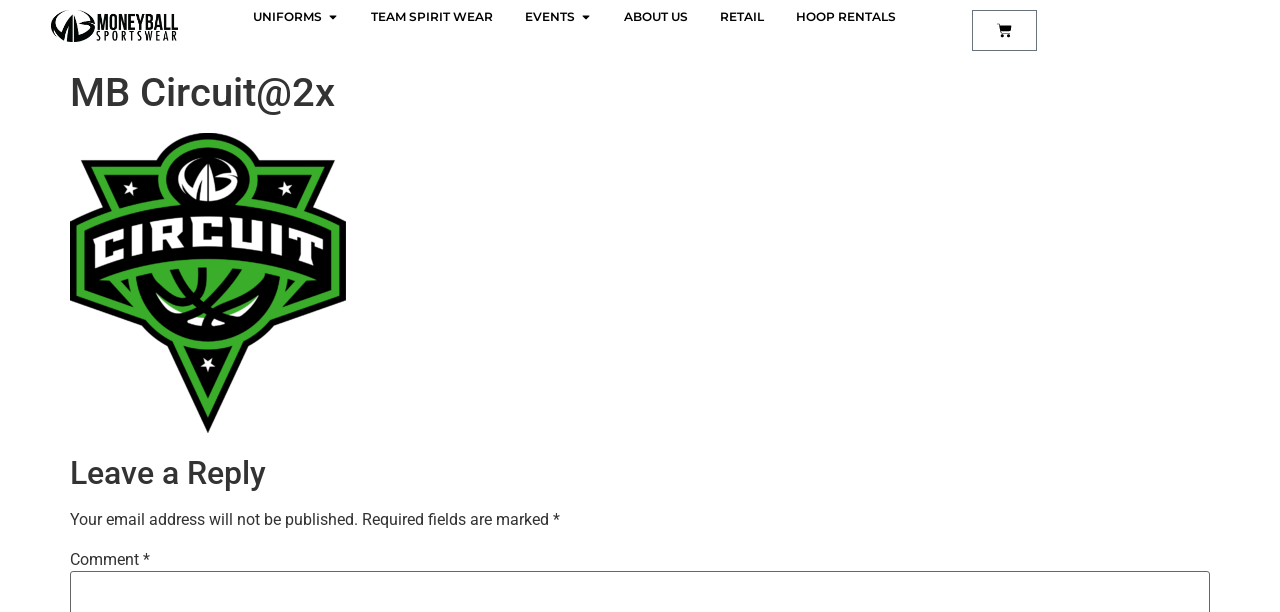

--- FILE ---
content_type: text/html; charset=UTF-8
request_url: https://moneyballsportswear.com/?attachment_id=102753
body_size: 35220
content:
<!doctype html>
<html lang="en-US">
<head>
	<meta charset="UTF-8">
	<meta name="viewport" content="width=device-width, initial-scale=1">
	<link rel="profile" href="https://gmpg.org/xfn/11">
	<script data-cfasync="false" data-no-defer="1" data-no-minify="1" data-no-optimize="1">var ewww_webp_supported=!1;function check_webp_feature(A,e){var w;e=void 0!==e?e:function(){},ewww_webp_supported?e(ewww_webp_supported):((w=new Image).onload=function(){ewww_webp_supported=0<w.width&&0<w.height,e&&e(ewww_webp_supported)},w.onerror=function(){e&&e(!1)},w.src="data:image/webp;base64,"+{alpha:"UklGRkoAAABXRUJQVlA4WAoAAAAQAAAAAAAAAAAAQUxQSAwAAAARBxAR/Q9ERP8DAABWUDggGAAAABQBAJ0BKgEAAQAAAP4AAA3AAP7mtQAAAA=="}[A])}check_webp_feature("alpha");</script><script data-cfasync="false" data-no-defer="1" data-no-minify="1" data-no-optimize="1">var Arrive=function(c,w){"use strict";if(c.MutationObserver&&"undefined"!=typeof HTMLElement){var r,a=0,u=(r=HTMLElement.prototype.matches||HTMLElement.prototype.webkitMatchesSelector||HTMLElement.prototype.mozMatchesSelector||HTMLElement.prototype.msMatchesSelector,{matchesSelector:function(e,t){return e instanceof HTMLElement&&r.call(e,t)},addMethod:function(e,t,r){var a=e[t];e[t]=function(){return r.length==arguments.length?r.apply(this,arguments):"function"==typeof a?a.apply(this,arguments):void 0}},callCallbacks:function(e,t){t&&t.options.onceOnly&&1==t.firedElems.length&&(e=[e[0]]);for(var r,a=0;r=e[a];a++)r&&r.callback&&r.callback.call(r.elem,r.elem);t&&t.options.onceOnly&&1==t.firedElems.length&&t.me.unbindEventWithSelectorAndCallback.call(t.target,t.selector,t.callback)},checkChildNodesRecursively:function(e,t,r,a){for(var i,n=0;i=e[n];n++)r(i,t,a)&&a.push({callback:t.callback,elem:i}),0<i.childNodes.length&&u.checkChildNodesRecursively(i.childNodes,t,r,a)},mergeArrays:function(e,t){var r,a={};for(r in e)e.hasOwnProperty(r)&&(a[r]=e[r]);for(r in t)t.hasOwnProperty(r)&&(a[r]=t[r]);return a},toElementsArray:function(e){return e=void 0!==e&&("number"!=typeof e.length||e===c)?[e]:e}}),e=(l.prototype.addEvent=function(e,t,r,a){a={target:e,selector:t,options:r,callback:a,firedElems:[]};return this._beforeAdding&&this._beforeAdding(a),this._eventsBucket.push(a),a},l.prototype.removeEvent=function(e){for(var t,r=this._eventsBucket.length-1;t=this._eventsBucket[r];r--)e(t)&&(this._beforeRemoving&&this._beforeRemoving(t),(t=this._eventsBucket.splice(r,1))&&t.length&&(t[0].callback=null))},l.prototype.beforeAdding=function(e){this._beforeAdding=e},l.prototype.beforeRemoving=function(e){this._beforeRemoving=e},l),t=function(i,n){var o=new e,l=this,s={fireOnAttributesModification:!1};return o.beforeAdding(function(t){var e=t.target;e!==c.document&&e!==c||(e=document.getElementsByTagName("html")[0]);var r=new MutationObserver(function(e){n.call(this,e,t)}),a=i(t.options);r.observe(e,a),t.observer=r,t.me=l}),o.beforeRemoving(function(e){e.observer.disconnect()}),this.bindEvent=function(e,t,r){t=u.mergeArrays(s,t);for(var a=u.toElementsArray(this),i=0;i<a.length;i++)o.addEvent(a[i],e,t,r)},this.unbindEvent=function(){var r=u.toElementsArray(this);o.removeEvent(function(e){for(var t=0;t<r.length;t++)if(this===w||e.target===r[t])return!0;return!1})},this.unbindEventWithSelectorOrCallback=function(r){var a=u.toElementsArray(this),i=r,e="function"==typeof r?function(e){for(var t=0;t<a.length;t++)if((this===w||e.target===a[t])&&e.callback===i)return!0;return!1}:function(e){for(var t=0;t<a.length;t++)if((this===w||e.target===a[t])&&e.selector===r)return!0;return!1};o.removeEvent(e)},this.unbindEventWithSelectorAndCallback=function(r,a){var i=u.toElementsArray(this);o.removeEvent(function(e){for(var t=0;t<i.length;t++)if((this===w||e.target===i[t])&&e.selector===r&&e.callback===a)return!0;return!1})},this},i=new function(){var s={fireOnAttributesModification:!1,onceOnly:!1,existing:!1};function n(e,t,r){return!(!u.matchesSelector(e,t.selector)||(e._id===w&&(e._id=a++),-1!=t.firedElems.indexOf(e._id)))&&(t.firedElems.push(e._id),!0)}var c=(i=new t(function(e){var t={attributes:!1,childList:!0,subtree:!0};return e.fireOnAttributesModification&&(t.attributes=!0),t},function(e,i){e.forEach(function(e){var t=e.addedNodes,r=e.target,a=[];null!==t&&0<t.length?u.checkChildNodesRecursively(t,i,n,a):"attributes"===e.type&&n(r,i)&&a.push({callback:i.callback,elem:r}),u.callCallbacks(a,i)})})).bindEvent;return i.bindEvent=function(e,t,r){t=void 0===r?(r=t,s):u.mergeArrays(s,t);var a=u.toElementsArray(this);if(t.existing){for(var i=[],n=0;n<a.length;n++)for(var o=a[n].querySelectorAll(e),l=0;l<o.length;l++)i.push({callback:r,elem:o[l]});if(t.onceOnly&&i.length)return r.call(i[0].elem,i[0].elem);setTimeout(u.callCallbacks,1,i)}c.call(this,e,t,r)},i},o=new function(){var a={};function i(e,t){return u.matchesSelector(e,t.selector)}var n=(o=new t(function(){return{childList:!0,subtree:!0}},function(e,r){e.forEach(function(e){var t=e.removedNodes,e=[];null!==t&&0<t.length&&u.checkChildNodesRecursively(t,r,i,e),u.callCallbacks(e,r)})})).bindEvent;return o.bindEvent=function(e,t,r){t=void 0===r?(r=t,a):u.mergeArrays(a,t),n.call(this,e,t,r)},o};d(HTMLElement.prototype),d(NodeList.prototype),d(HTMLCollection.prototype),d(HTMLDocument.prototype),d(Window.prototype);var n={};return s(i,n,"unbindAllArrive"),s(o,n,"unbindAllLeave"),n}function l(){this._eventsBucket=[],this._beforeAdding=null,this._beforeRemoving=null}function s(e,t,r){u.addMethod(t,r,e.unbindEvent),u.addMethod(t,r,e.unbindEventWithSelectorOrCallback),u.addMethod(t,r,e.unbindEventWithSelectorAndCallback)}function d(e){e.arrive=i.bindEvent,s(i,e,"unbindArrive"),e.leave=o.bindEvent,s(o,e,"unbindLeave")}}(window,void 0),ewww_webp_supported=!1;function check_webp_feature(e,t){var r;ewww_webp_supported?t(ewww_webp_supported):((r=new Image).onload=function(){ewww_webp_supported=0<r.width&&0<r.height,t(ewww_webp_supported)},r.onerror=function(){t(!1)},r.src="data:image/webp;base64,"+{alpha:"UklGRkoAAABXRUJQVlA4WAoAAAAQAAAAAAAAAAAAQUxQSAwAAAARBxAR/Q9ERP8DAABWUDggGAAAABQBAJ0BKgEAAQAAAP4AAA3AAP7mtQAAAA==",animation:"UklGRlIAAABXRUJQVlA4WAoAAAASAAAAAAAAAAAAQU5JTQYAAAD/////AABBTk1GJgAAAAAAAAAAAAAAAAAAAGQAAABWUDhMDQAAAC8AAAAQBxAREYiI/gcA"}[e])}function ewwwLoadImages(e){if(e){for(var t=document.querySelectorAll(".batch-image img, .image-wrapper a, .ngg-pro-masonry-item a, .ngg-galleria-offscreen-seo-wrapper a"),r=0,a=t.length;r<a;r++)ewwwAttr(t[r],"data-src",t[r].getAttribute("data-webp")),ewwwAttr(t[r],"data-thumbnail",t[r].getAttribute("data-webp-thumbnail"));for(var i=document.querySelectorAll("div.woocommerce-product-gallery__image"),r=0,a=i.length;r<a;r++)ewwwAttr(i[r],"data-thumb",i[r].getAttribute("data-webp-thumb"))}for(var n=document.querySelectorAll("video"),r=0,a=n.length;r<a;r++)ewwwAttr(n[r],"poster",e?n[r].getAttribute("data-poster-webp"):n[r].getAttribute("data-poster-image"));for(var o,l=document.querySelectorAll("img.ewww_webp_lazy_load"),r=0,a=l.length;r<a;r++)e&&(ewwwAttr(l[r],"data-lazy-srcset",l[r].getAttribute("data-lazy-srcset-webp")),ewwwAttr(l[r],"data-srcset",l[r].getAttribute("data-srcset-webp")),ewwwAttr(l[r],"data-lazy-src",l[r].getAttribute("data-lazy-src-webp")),ewwwAttr(l[r],"data-src",l[r].getAttribute("data-src-webp")),ewwwAttr(l[r],"data-orig-file",l[r].getAttribute("data-webp-orig-file")),ewwwAttr(l[r],"data-medium-file",l[r].getAttribute("data-webp-medium-file")),ewwwAttr(l[r],"data-large-file",l[r].getAttribute("data-webp-large-file")),null!=(o=l[r].getAttribute("srcset"))&&!1!==o&&o.includes("R0lGOD")&&ewwwAttr(l[r],"src",l[r].getAttribute("data-lazy-src-webp"))),l[r].className=l[r].className.replace(/\bewww_webp_lazy_load\b/,"");for(var s=document.querySelectorAll(".ewww_webp"),r=0,a=s.length;r<a;r++)e?(ewwwAttr(s[r],"srcset",s[r].getAttribute("data-srcset-webp")),ewwwAttr(s[r],"src",s[r].getAttribute("data-src-webp")),ewwwAttr(s[r],"data-orig-file",s[r].getAttribute("data-webp-orig-file")),ewwwAttr(s[r],"data-medium-file",s[r].getAttribute("data-webp-medium-file")),ewwwAttr(s[r],"data-large-file",s[r].getAttribute("data-webp-large-file")),ewwwAttr(s[r],"data-large_image",s[r].getAttribute("data-webp-large_image")),ewwwAttr(s[r],"data-src",s[r].getAttribute("data-webp-src"))):(ewwwAttr(s[r],"srcset",s[r].getAttribute("data-srcset-img")),ewwwAttr(s[r],"src",s[r].getAttribute("data-src-img"))),s[r].className=s[r].className.replace(/\bewww_webp\b/,"ewww_webp_loaded");window.jQuery&&jQuery.fn.isotope&&jQuery.fn.imagesLoaded&&(jQuery(".fusion-posts-container-infinite").imagesLoaded(function(){jQuery(".fusion-posts-container-infinite").hasClass("isotope")&&jQuery(".fusion-posts-container-infinite").isotope()}),jQuery(".fusion-portfolio:not(.fusion-recent-works) .fusion-portfolio-wrapper").imagesLoaded(function(){jQuery(".fusion-portfolio:not(.fusion-recent-works) .fusion-portfolio-wrapper").isotope()}))}function ewwwWebPInit(e){ewwwLoadImages(e),ewwwNggLoadGalleries(e),document.arrive(".ewww_webp",function(){ewwwLoadImages(e)}),document.arrive(".ewww_webp_lazy_load",function(){ewwwLoadImages(e)}),document.arrive("videos",function(){ewwwLoadImages(e)}),"loading"==document.readyState?document.addEventListener("DOMContentLoaded",ewwwJSONParserInit):("undefined"!=typeof galleries&&ewwwNggParseGalleries(e),ewwwWooParseVariations(e))}function ewwwAttr(e,t,r){null!=r&&!1!==r&&e.setAttribute(t,r)}function ewwwJSONParserInit(){"undefined"!=typeof galleries&&check_webp_feature("alpha",ewwwNggParseGalleries),check_webp_feature("alpha",ewwwWooParseVariations)}function ewwwWooParseVariations(e){if(e)for(var t=document.querySelectorAll("form.variations_form"),r=0,a=t.length;r<a;r++){var i=t[r].getAttribute("data-product_variations"),n=!1;try{for(var o in i=JSON.parse(i))void 0!==i[o]&&void 0!==i[o].image&&(void 0!==i[o].image.src_webp&&(i[o].image.src=i[o].image.src_webp,n=!0),void 0!==i[o].image.srcset_webp&&(i[o].image.srcset=i[o].image.srcset_webp,n=!0),void 0!==i[o].image.full_src_webp&&(i[o].image.full_src=i[o].image.full_src_webp,n=!0),void 0!==i[o].image.gallery_thumbnail_src_webp&&(i[o].image.gallery_thumbnail_src=i[o].image.gallery_thumbnail_src_webp,n=!0),void 0!==i[o].image.thumb_src_webp&&(i[o].image.thumb_src=i[o].image.thumb_src_webp,n=!0));n&&ewwwAttr(t[r],"data-product_variations",JSON.stringify(i))}catch(e){}}}function ewwwNggParseGalleries(e){if(e)for(var t in galleries){var r=galleries[t];galleries[t].images_list=ewwwNggParseImageList(r.images_list)}}function ewwwNggLoadGalleries(e){e&&document.addEventListener("ngg.galleria.themeadded",function(e,t){window.ngg_galleria._create_backup=window.ngg_galleria.create,window.ngg_galleria.create=function(e,t){var r=$(e).data("id");return galleries["gallery_"+r].images_list=ewwwNggParseImageList(galleries["gallery_"+r].images_list),window.ngg_galleria._create_backup(e,t)}})}function ewwwNggParseImageList(e){for(var t in e){var r=e[t];if(void 0!==r["image-webp"]&&(e[t].image=r["image-webp"],delete e[t]["image-webp"]),void 0!==r["thumb-webp"]&&(e[t].thumb=r["thumb-webp"],delete e[t]["thumb-webp"]),void 0!==r.full_image_webp&&(e[t].full_image=r.full_image_webp,delete e[t].full_image_webp),void 0!==r.srcsets)for(var a in r.srcsets)nggSrcset=r.srcsets[a],void 0!==r.srcsets[a+"-webp"]&&(e[t].srcsets[a]=r.srcsets[a+"-webp"],delete e[t].srcsets[a+"-webp"]);if(void 0!==r.full_srcsets)for(var i in r.full_srcsets)nggFSrcset=r.full_srcsets[i],void 0!==r.full_srcsets[i+"-webp"]&&(e[t].full_srcsets[i]=r.full_srcsets[i+"-webp"],delete e[t].full_srcsets[i+"-webp"])}return e}check_webp_feature("alpha",ewwwWebPInit);</script>				<script>document.documentElement.className = document.documentElement.className + ' yes-js js_active js'</script>
			<meta name='robots' content='index, follow, max-image-preview:large, max-snippet:-1, max-video-preview:-1' />
	<style>img:is([sizes="auto" i], [sizes^="auto," i]) { contain-intrinsic-size: 3000px 1500px }</style>
	
<!-- Google Tag Manager for WordPress by gtm4wp.com -->
<script data-cfasync="false" data-pagespeed-no-defer>
	var gtm4wp_datalayer_name = "dataLayer";
	var dataLayer = dataLayer || [];
	const gtm4wp_use_sku_instead = 0;
	const gtm4wp_currency = 'USD';
	const gtm4wp_product_per_impression = 10;
	const gtm4wp_clear_ecommerce = false;
	const gtm4wp_datalayer_max_timeout = 2000;
</script>
<!-- End Google Tag Manager for WordPress by gtm4wp.com -->
	<!-- This site is optimized with the Yoast SEO plugin v26.8 - https://yoast.com/product/yoast-seo-wordpress/ -->
	<title>MB Circuit@2x - Moneyball Sportswear</title>
	<link rel="canonical" href="https://moneyballsportswear.com/" />
	<meta property="og:locale" content="en_US" />
	<meta property="og:type" content="article" />
	<meta property="og:title" content="MB Circuit@2x - Moneyball Sportswear" />
	<meta property="og:url" content="https://moneyballsportswear.com/" />
	<meta property="og:site_name" content="Moneyball Sportswear" />
	<meta property="og:image" content="https://moneyballsportswear.com" />
	<meta property="og:image:width" content="1" />
	<meta property="og:image:height" content="1" />
	<meta property="og:image:type" content="image/png" />
	<meta name="twitter:card" content="summary_large_image" />
	<script type="application/ld+json" class="yoast-schema-graph">{"@context":"https://schema.org","@graph":[{"@type":"WebPage","@id":"https://moneyballsportswear.com/","url":"https://moneyballsportswear.com/","name":"MB Circuit@2x - Moneyball Sportswear","isPartOf":{"@id":"https://moneyballsportswear.com/#website"},"primaryImageOfPage":{"@id":"https://moneyballsportswear.com/#primaryimage"},"image":{"@id":"https://moneyballsportswear.com/#primaryimage"},"thumbnailUrl":"https://moneyballsportswear.com/wp-content/uploads/2023/06/MB-Circuit@2x.png","datePublished":"2024-01-09T21:15:54+00:00","breadcrumb":{"@id":"https://moneyballsportswear.com/#breadcrumb"},"inLanguage":"en-US","potentialAction":[{"@type":"ReadAction","target":["https://moneyballsportswear.com/"]}]},{"@type":"ImageObject","inLanguage":"en-US","@id":"https://moneyballsportswear.com/#primaryimage","url":"https://moneyballsportswear.com/wp-content/uploads/2023/06/MB-Circuit@2x.png","contentUrl":"https://moneyballsportswear.com/wp-content/uploads/2023/06/MB-Circuit@2x.png","width":1125,"height":1224},{"@type":"BreadcrumbList","@id":"https://moneyballsportswear.com/#breadcrumb","itemListElement":[{"@type":"ListItem","position":1,"name":"Home","item":"https://moneyballsportswear.com/"},{"@type":"ListItem","position":2,"name":"MB Circuit@2x"}]},{"@type":"WebSite","@id":"https://moneyballsportswear.com/#website","url":"https://moneyballsportswear.com/","name":"Moneyball Sportswear","description":"The only way to ball","publisher":{"@id":"https://moneyballsportswear.com/#organization"},"potentialAction":[{"@type":"SearchAction","target":{"@type":"EntryPoint","urlTemplate":"https://moneyballsportswear.com/?s={search_term_string}"},"query-input":{"@type":"PropertyValueSpecification","valueRequired":true,"valueName":"search_term_string"}}],"inLanguage":"en-US"},{"@type":"Organization","@id":"https://moneyballsportswear.com/#organization","name":"Moneyball Sportswear","url":"https://moneyballsportswear.com/","logo":{"@type":"ImageObject","inLanguage":"en-US","@id":"https://moneyballsportswear.com/#/schema/logo/image/","url":"https://moneyballsportswear.com/wp-content/uploads/2023/03/MB-Logo-Horizontal-Black.png","contentUrl":"https://moneyballsportswear.com/wp-content/uploads/2023/03/MB-Logo-Horizontal-Black.png","width":957,"height":242,"caption":"Moneyball Sportswear"},"image":{"@id":"https://moneyballsportswear.com/#/schema/logo/image/"}}]}</script>
	<!-- / Yoast SEO plugin. -->


<link rel='dns-prefetch' href='//www.googletagmanager.com' />
<link rel="alternate" type="application/rss+xml" title="Moneyball Sportswear &raquo; Feed" href="https://moneyballsportswear.com/feed/" />
<link rel="alternate" type="application/rss+xml" title="Moneyball Sportswear &raquo; Comments Feed" href="https://moneyballsportswear.com/comments/feed/" />
<link rel="alternate" type="application/rss+xml" title="Moneyball Sportswear &raquo; MB Circuit@2x Comments Feed" href="https://moneyballsportswear.com/?attachment_id=102753/feed/" />
		<!-- This site uses the Google Analytics by MonsterInsights plugin v9.11.1 - Using Analytics tracking - https://www.monsterinsights.com/ -->
							<script src="//www.googletagmanager.com/gtag/js?id=G-X3BVR9V1E7"  data-cfasync="false" data-wpfc-render="false" async></script>
			<script data-cfasync="false" data-wpfc-render="false">
				var mi_version = '9.11.1';
				var mi_track_user = true;
				var mi_no_track_reason = '';
								var MonsterInsightsDefaultLocations = {"page_location":"https:\/\/moneyballsportswear.com\/?attachment_id=102753"};
								MonsterInsightsDefaultLocations.page_location = window.location.href;
								if ( typeof MonsterInsightsPrivacyGuardFilter === 'function' ) {
					var MonsterInsightsLocations = (typeof MonsterInsightsExcludeQuery === 'object') ? MonsterInsightsPrivacyGuardFilter( MonsterInsightsExcludeQuery ) : MonsterInsightsPrivacyGuardFilter( MonsterInsightsDefaultLocations );
				} else {
					var MonsterInsightsLocations = (typeof MonsterInsightsExcludeQuery === 'object') ? MonsterInsightsExcludeQuery : MonsterInsightsDefaultLocations;
				}

								var disableStrs = [
										'ga-disable-G-X3BVR9V1E7',
									];

				/* Function to detect opted out users */
				function __gtagTrackerIsOptedOut() {
					for (var index = 0; index < disableStrs.length; index++) {
						if (document.cookie.indexOf(disableStrs[index] + '=true') > -1) {
							return true;
						}
					}

					return false;
				}

				/* Disable tracking if the opt-out cookie exists. */
				if (__gtagTrackerIsOptedOut()) {
					for (var index = 0; index < disableStrs.length; index++) {
						window[disableStrs[index]] = true;
					}
				}

				/* Opt-out function */
				function __gtagTrackerOptout() {
					for (var index = 0; index < disableStrs.length; index++) {
						document.cookie = disableStrs[index] + '=true; expires=Thu, 31 Dec 2099 23:59:59 UTC; path=/';
						window[disableStrs[index]] = true;
					}
				}

				if ('undefined' === typeof gaOptout) {
					function gaOptout() {
						__gtagTrackerOptout();
					}
				}
								window.dataLayer = window.dataLayer || [];

				window.MonsterInsightsDualTracker = {
					helpers: {},
					trackers: {},
				};
				if (mi_track_user) {
					function __gtagDataLayer() {
						dataLayer.push(arguments);
					}

					function __gtagTracker(type, name, parameters) {
						if (!parameters) {
							parameters = {};
						}

						if (parameters.send_to) {
							__gtagDataLayer.apply(null, arguments);
							return;
						}

						if (type === 'event') {
														parameters.send_to = monsterinsights_frontend.v4_id;
							var hookName = name;
							if (typeof parameters['event_category'] !== 'undefined') {
								hookName = parameters['event_category'] + ':' + name;
							}

							if (typeof MonsterInsightsDualTracker.trackers[hookName] !== 'undefined') {
								MonsterInsightsDualTracker.trackers[hookName](parameters);
							} else {
								__gtagDataLayer('event', name, parameters);
							}
							
						} else {
							__gtagDataLayer.apply(null, arguments);
						}
					}

					__gtagTracker('js', new Date());
					__gtagTracker('set', {
						'developer_id.dZGIzZG': true,
											});
					if ( MonsterInsightsLocations.page_location ) {
						__gtagTracker('set', MonsterInsightsLocations);
					}
										__gtagTracker('config', 'G-X3BVR9V1E7', {"forceSSL":"true","link_attribution":"true"} );
										window.gtag = __gtagTracker;										(function () {
						/* https://developers.google.com/analytics/devguides/collection/analyticsjs/ */
						/* ga and __gaTracker compatibility shim. */
						var noopfn = function () {
							return null;
						};
						var newtracker = function () {
							return new Tracker();
						};
						var Tracker = function () {
							return null;
						};
						var p = Tracker.prototype;
						p.get = noopfn;
						p.set = noopfn;
						p.send = function () {
							var args = Array.prototype.slice.call(arguments);
							args.unshift('send');
							__gaTracker.apply(null, args);
						};
						var __gaTracker = function () {
							var len = arguments.length;
							if (len === 0) {
								return;
							}
							var f = arguments[len - 1];
							if (typeof f !== 'object' || f === null || typeof f.hitCallback !== 'function') {
								if ('send' === arguments[0]) {
									var hitConverted, hitObject = false, action;
									if ('event' === arguments[1]) {
										if ('undefined' !== typeof arguments[3]) {
											hitObject = {
												'eventAction': arguments[3],
												'eventCategory': arguments[2],
												'eventLabel': arguments[4],
												'value': arguments[5] ? arguments[5] : 1,
											}
										}
									}
									if ('pageview' === arguments[1]) {
										if ('undefined' !== typeof arguments[2]) {
											hitObject = {
												'eventAction': 'page_view',
												'page_path': arguments[2],
											}
										}
									}
									if (typeof arguments[2] === 'object') {
										hitObject = arguments[2];
									}
									if (typeof arguments[5] === 'object') {
										Object.assign(hitObject, arguments[5]);
									}
									if ('undefined' !== typeof arguments[1].hitType) {
										hitObject = arguments[1];
										if ('pageview' === hitObject.hitType) {
											hitObject.eventAction = 'page_view';
										}
									}
									if (hitObject) {
										action = 'timing' === arguments[1].hitType ? 'timing_complete' : hitObject.eventAction;
										hitConverted = mapArgs(hitObject);
										__gtagTracker('event', action, hitConverted);
									}
								}
								return;
							}

							function mapArgs(args) {
								var arg, hit = {};
								var gaMap = {
									'eventCategory': 'event_category',
									'eventAction': 'event_action',
									'eventLabel': 'event_label',
									'eventValue': 'event_value',
									'nonInteraction': 'non_interaction',
									'timingCategory': 'event_category',
									'timingVar': 'name',
									'timingValue': 'value',
									'timingLabel': 'event_label',
									'page': 'page_path',
									'location': 'page_location',
									'title': 'page_title',
									'referrer' : 'page_referrer',
								};
								for (arg in args) {
																		if (!(!args.hasOwnProperty(arg) || !gaMap.hasOwnProperty(arg))) {
										hit[gaMap[arg]] = args[arg];
									} else {
										hit[arg] = args[arg];
									}
								}
								return hit;
							}

							try {
								f.hitCallback();
							} catch (ex) {
							}
						};
						__gaTracker.create = newtracker;
						__gaTracker.getByName = newtracker;
						__gaTracker.getAll = function () {
							return [];
						};
						__gaTracker.remove = noopfn;
						__gaTracker.loaded = true;
						window['__gaTracker'] = __gaTracker;
					})();
									} else {
										console.log("");
					(function () {
						function __gtagTracker() {
							return null;
						}

						window['__gtagTracker'] = __gtagTracker;
						window['gtag'] = __gtagTracker;
					})();
									}
			</script>
							<!-- / Google Analytics by MonsterInsights -->
		<script>
window._wpemojiSettings = {"baseUrl":"https:\/\/s.w.org\/images\/core\/emoji\/16.0.1\/72x72\/","ext":".png","svgUrl":"https:\/\/s.w.org\/images\/core\/emoji\/16.0.1\/svg\/","svgExt":".svg","source":{"concatemoji":"https:\/\/moneyballsportswear.com\/wp-includes\/js\/wp-emoji-release.min.js?ver=6.8.3"}};
/*! This file is auto-generated */
!function(s,n){var o,i,e;function c(e){try{var t={supportTests:e,timestamp:(new Date).valueOf()};sessionStorage.setItem(o,JSON.stringify(t))}catch(e){}}function p(e,t,n){e.clearRect(0,0,e.canvas.width,e.canvas.height),e.fillText(t,0,0);var t=new Uint32Array(e.getImageData(0,0,e.canvas.width,e.canvas.height).data),a=(e.clearRect(0,0,e.canvas.width,e.canvas.height),e.fillText(n,0,0),new Uint32Array(e.getImageData(0,0,e.canvas.width,e.canvas.height).data));return t.every(function(e,t){return e===a[t]})}function u(e,t){e.clearRect(0,0,e.canvas.width,e.canvas.height),e.fillText(t,0,0);for(var n=e.getImageData(16,16,1,1),a=0;a<n.data.length;a++)if(0!==n.data[a])return!1;return!0}function f(e,t,n,a){switch(t){case"flag":return n(e,"\ud83c\udff3\ufe0f\u200d\u26a7\ufe0f","\ud83c\udff3\ufe0f\u200b\u26a7\ufe0f")?!1:!n(e,"\ud83c\udde8\ud83c\uddf6","\ud83c\udde8\u200b\ud83c\uddf6")&&!n(e,"\ud83c\udff4\udb40\udc67\udb40\udc62\udb40\udc65\udb40\udc6e\udb40\udc67\udb40\udc7f","\ud83c\udff4\u200b\udb40\udc67\u200b\udb40\udc62\u200b\udb40\udc65\u200b\udb40\udc6e\u200b\udb40\udc67\u200b\udb40\udc7f");case"emoji":return!a(e,"\ud83e\udedf")}return!1}function g(e,t,n,a){var r="undefined"!=typeof WorkerGlobalScope&&self instanceof WorkerGlobalScope?new OffscreenCanvas(300,150):s.createElement("canvas"),o=r.getContext("2d",{willReadFrequently:!0}),i=(o.textBaseline="top",o.font="600 32px Arial",{});return e.forEach(function(e){i[e]=t(o,e,n,a)}),i}function t(e){var t=s.createElement("script");t.src=e,t.defer=!0,s.head.appendChild(t)}"undefined"!=typeof Promise&&(o="wpEmojiSettingsSupports",i=["flag","emoji"],n.supports={everything:!0,everythingExceptFlag:!0},e=new Promise(function(e){s.addEventListener("DOMContentLoaded",e,{once:!0})}),new Promise(function(t){var n=function(){try{var e=JSON.parse(sessionStorage.getItem(o));if("object"==typeof e&&"number"==typeof e.timestamp&&(new Date).valueOf()<e.timestamp+604800&&"object"==typeof e.supportTests)return e.supportTests}catch(e){}return null}();if(!n){if("undefined"!=typeof Worker&&"undefined"!=typeof OffscreenCanvas&&"undefined"!=typeof URL&&URL.createObjectURL&&"undefined"!=typeof Blob)try{var e="postMessage("+g.toString()+"("+[JSON.stringify(i),f.toString(),p.toString(),u.toString()].join(",")+"));",a=new Blob([e],{type:"text/javascript"}),r=new Worker(URL.createObjectURL(a),{name:"wpTestEmojiSupports"});return void(r.onmessage=function(e){c(n=e.data),r.terminate(),t(n)})}catch(e){}c(n=g(i,f,p,u))}t(n)}).then(function(e){for(var t in e)n.supports[t]=e[t],n.supports.everything=n.supports.everything&&n.supports[t],"flag"!==t&&(n.supports.everythingExceptFlag=n.supports.everythingExceptFlag&&n.supports[t]);n.supports.everythingExceptFlag=n.supports.everythingExceptFlag&&!n.supports.flag,n.DOMReady=!1,n.readyCallback=function(){n.DOMReady=!0}}).then(function(){return e}).then(function(){var e;n.supports.everything||(n.readyCallback(),(e=n.source||{}).concatemoji?t(e.concatemoji):e.wpemoji&&e.twemoji&&(t(e.twemoji),t(e.wpemoji)))}))}((window,document),window._wpemojiSettings);
</script>
<style id='wp-emoji-styles-inline-css'>

	img.wp-smiley, img.emoji {
		display: inline !important;
		border: none !important;
		box-shadow: none !important;
		height: 1em !important;
		width: 1em !important;
		margin: 0 0.07em !important;
		vertical-align: -0.1em !important;
		background: none !important;
		padding: 0 !important;
	}
</style>
<link rel='stylesheet' id='wp-block-library-css' href='https://moneyballsportswear.com/wp-includes/css/dist/block-library/style.min.css?ver=6.8.3' media='all' />
<style id='classic-theme-styles-inline-css'>
/*! This file is auto-generated */
.wp-block-button__link{color:#fff;background-color:#32373c;border-radius:9999px;box-shadow:none;text-decoration:none;padding:calc(.667em + 2px) calc(1.333em + 2px);font-size:1.125em}.wp-block-file__button{background:#32373c;color:#fff;text-decoration:none}
</style>
<link rel='stylesheet' id='wc-memberships-blocks-css' href='https://moneyballsportswear.com/wp-content/plugins/woocommerce-memberships/assets/css/blocks/wc-memberships-blocks.min.css?ver=1.24.0' media='all' />
<link rel='stylesheet' id='yith-wcan-shortcodes-css' href='https://moneyballsportswear.com/wp-content/plugins/yith-woocommerce-ajax-navigation/assets/css/shortcodes.css?ver=5.17.0' media='all' />
<style id='yith-wcan-shortcodes-inline-css'>
:root{
	--yith-wcan-filters_colors_titles: #434343;
	--yith-wcan-filters_colors_background: #FFFFFF;
	--yith-wcan-filters_colors_accent: #A7144C;
	--yith-wcan-filters_colors_accent_r: 167;
	--yith-wcan-filters_colors_accent_g: 20;
	--yith-wcan-filters_colors_accent_b: 76;
	--yith-wcan-color_swatches_border_radius: 100%;
	--yith-wcan-color_swatches_size: 30px;
	--yith-wcan-labels_style_background: #FFFFFF;
	--yith-wcan-labels_style_background_hover: #A7144C;
	--yith-wcan-labels_style_background_active: #A7144C;
	--yith-wcan-labels_style_text: #434343;
	--yith-wcan-labels_style_text_hover: #FFFFFF;
	--yith-wcan-labels_style_text_active: #FFFFFF;
	--yith-wcan-anchors_style_text: #434343;
	--yith-wcan-anchors_style_text_hover: #A7144C;
	--yith-wcan-anchors_style_text_active: #A7144C;
}
</style>
<link rel='stylesheet' id='jquery-selectBox-css' href='https://moneyballsportswear.com/wp-content/plugins/yith-woocommerce-wishlist/assets/css/jquery.selectBox.css?ver=1.2.0' media='all' />
<link rel='stylesheet' id='woocommerce_prettyPhoto_css-css' href='//moneyballsportswear.com/wp-content/plugins/woocommerce/assets/css/prettyPhoto.css?ver=3.1.6' media='all' />
<link rel='stylesheet' id='yith-wcwl-main-css' href='https://moneyballsportswear.com/wp-content/plugins/yith-woocommerce-wishlist/assets/css/style.css?ver=4.12.0' media='all' />
<style id='yith-wcwl-main-inline-css'>
 :root { --rounded-corners-radius: 16px; --add-to-cart-rounded-corners-radius: 16px; --feedback-duration: 3s } 
 :root { --rounded-corners-radius: 16px; --add-to-cart-rounded-corners-radius: 16px; --feedback-duration: 3s } 
</style>
<style id='filebird-block-filebird-gallery-style-inline-css'>
ul.filebird-block-filebird-gallery{margin:auto!important;padding:0!important;width:100%}ul.filebird-block-filebird-gallery.layout-grid{display:grid;grid-gap:20px;align-items:stretch;grid-template-columns:repeat(var(--columns),1fr);justify-items:stretch}ul.filebird-block-filebird-gallery.layout-grid li img{border:1px solid #ccc;box-shadow:2px 2px 6px 0 rgba(0,0,0,.3);height:100%;max-width:100%;-o-object-fit:cover;object-fit:cover;width:100%}ul.filebird-block-filebird-gallery.layout-masonry{-moz-column-count:var(--columns);-moz-column-gap:var(--space);column-gap:var(--space);-moz-column-width:var(--min-width);columns:var(--min-width) var(--columns);display:block;overflow:auto}ul.filebird-block-filebird-gallery.layout-masonry li{margin-bottom:var(--space)}ul.filebird-block-filebird-gallery li{list-style:none}ul.filebird-block-filebird-gallery li figure{height:100%;margin:0;padding:0;position:relative;width:100%}ul.filebird-block-filebird-gallery li figure figcaption{background:linear-gradient(0deg,rgba(0,0,0,.7),rgba(0,0,0,.3) 70%,transparent);bottom:0;box-sizing:border-box;color:#fff;font-size:.8em;margin:0;max-height:100%;overflow:auto;padding:3em .77em .7em;position:absolute;text-align:center;width:100%;z-index:2}ul.filebird-block-filebird-gallery li figure figcaption a{color:inherit}

</style>
<link rel='stylesheet' id='woolentor-block-common-css' href='https://moneyballsportswear.com/wp-content/plugins/woolentor-addons/woolentor-blocks/assets/css/common-style.css?ver=3.3.1' media='all' />
<link rel='stylesheet' id='woolentor-block-default-css' href='https://moneyballsportswear.com/wp-content/plugins/woolentor-addons/woolentor-blocks/assets/css/style-index.css?ver=3.3.1' media='all' />
<style id='global-styles-inline-css'>
:root{--wp--preset--aspect-ratio--square: 1;--wp--preset--aspect-ratio--4-3: 4/3;--wp--preset--aspect-ratio--3-4: 3/4;--wp--preset--aspect-ratio--3-2: 3/2;--wp--preset--aspect-ratio--2-3: 2/3;--wp--preset--aspect-ratio--16-9: 16/9;--wp--preset--aspect-ratio--9-16: 9/16;--wp--preset--color--black: #000000;--wp--preset--color--cyan-bluish-gray: #abb8c3;--wp--preset--color--white: #ffffff;--wp--preset--color--pale-pink: #f78da7;--wp--preset--color--vivid-red: #cf2e2e;--wp--preset--color--luminous-vivid-orange: #ff6900;--wp--preset--color--luminous-vivid-amber: #fcb900;--wp--preset--color--light-green-cyan: #7bdcb5;--wp--preset--color--vivid-green-cyan: #00d084;--wp--preset--color--pale-cyan-blue: #8ed1fc;--wp--preset--color--vivid-cyan-blue: #0693e3;--wp--preset--color--vivid-purple: #9b51e0;--wp--preset--gradient--vivid-cyan-blue-to-vivid-purple: linear-gradient(135deg,rgba(6,147,227,1) 0%,rgb(155,81,224) 100%);--wp--preset--gradient--light-green-cyan-to-vivid-green-cyan: linear-gradient(135deg,rgb(122,220,180) 0%,rgb(0,208,130) 100%);--wp--preset--gradient--luminous-vivid-amber-to-luminous-vivid-orange: linear-gradient(135deg,rgba(252,185,0,1) 0%,rgba(255,105,0,1) 100%);--wp--preset--gradient--luminous-vivid-orange-to-vivid-red: linear-gradient(135deg,rgba(255,105,0,1) 0%,rgb(207,46,46) 100%);--wp--preset--gradient--very-light-gray-to-cyan-bluish-gray: linear-gradient(135deg,rgb(238,238,238) 0%,rgb(169,184,195) 100%);--wp--preset--gradient--cool-to-warm-spectrum: linear-gradient(135deg,rgb(74,234,220) 0%,rgb(151,120,209) 20%,rgb(207,42,186) 40%,rgb(238,44,130) 60%,rgb(251,105,98) 80%,rgb(254,248,76) 100%);--wp--preset--gradient--blush-light-purple: linear-gradient(135deg,rgb(255,206,236) 0%,rgb(152,150,240) 100%);--wp--preset--gradient--blush-bordeaux: linear-gradient(135deg,rgb(254,205,165) 0%,rgb(254,45,45) 50%,rgb(107,0,62) 100%);--wp--preset--gradient--luminous-dusk: linear-gradient(135deg,rgb(255,203,112) 0%,rgb(199,81,192) 50%,rgb(65,88,208) 100%);--wp--preset--gradient--pale-ocean: linear-gradient(135deg,rgb(255,245,203) 0%,rgb(182,227,212) 50%,rgb(51,167,181) 100%);--wp--preset--gradient--electric-grass: linear-gradient(135deg,rgb(202,248,128) 0%,rgb(113,206,126) 100%);--wp--preset--gradient--midnight: linear-gradient(135deg,rgb(2,3,129) 0%,rgb(40,116,252) 100%);--wp--preset--font-size--small: 13px;--wp--preset--font-size--medium: 20px;--wp--preset--font-size--large: 36px;--wp--preset--font-size--x-large: 42px;--wp--preset--spacing--20: 0.44rem;--wp--preset--spacing--30: 0.67rem;--wp--preset--spacing--40: 1rem;--wp--preset--spacing--50: 1.5rem;--wp--preset--spacing--60: 2.25rem;--wp--preset--spacing--70: 3.38rem;--wp--preset--spacing--80: 5.06rem;--wp--preset--shadow--natural: 6px 6px 9px rgba(0, 0, 0, 0.2);--wp--preset--shadow--deep: 12px 12px 50px rgba(0, 0, 0, 0.4);--wp--preset--shadow--sharp: 6px 6px 0px rgba(0, 0, 0, 0.2);--wp--preset--shadow--outlined: 6px 6px 0px -3px rgba(255, 255, 255, 1), 6px 6px rgba(0, 0, 0, 1);--wp--preset--shadow--crisp: 6px 6px 0px rgba(0, 0, 0, 1);}:where(.is-layout-flex){gap: 0.5em;}:where(.is-layout-grid){gap: 0.5em;}body .is-layout-flex{display: flex;}.is-layout-flex{flex-wrap: wrap;align-items: center;}.is-layout-flex > :is(*, div){margin: 0;}body .is-layout-grid{display: grid;}.is-layout-grid > :is(*, div){margin: 0;}:where(.wp-block-columns.is-layout-flex){gap: 2em;}:where(.wp-block-columns.is-layout-grid){gap: 2em;}:where(.wp-block-post-template.is-layout-flex){gap: 1.25em;}:where(.wp-block-post-template.is-layout-grid){gap: 1.25em;}.has-black-color{color: var(--wp--preset--color--black) !important;}.has-cyan-bluish-gray-color{color: var(--wp--preset--color--cyan-bluish-gray) !important;}.has-white-color{color: var(--wp--preset--color--white) !important;}.has-pale-pink-color{color: var(--wp--preset--color--pale-pink) !important;}.has-vivid-red-color{color: var(--wp--preset--color--vivid-red) !important;}.has-luminous-vivid-orange-color{color: var(--wp--preset--color--luminous-vivid-orange) !important;}.has-luminous-vivid-amber-color{color: var(--wp--preset--color--luminous-vivid-amber) !important;}.has-light-green-cyan-color{color: var(--wp--preset--color--light-green-cyan) !important;}.has-vivid-green-cyan-color{color: var(--wp--preset--color--vivid-green-cyan) !important;}.has-pale-cyan-blue-color{color: var(--wp--preset--color--pale-cyan-blue) !important;}.has-vivid-cyan-blue-color{color: var(--wp--preset--color--vivid-cyan-blue) !important;}.has-vivid-purple-color{color: var(--wp--preset--color--vivid-purple) !important;}.has-black-background-color{background-color: var(--wp--preset--color--black) !important;}.has-cyan-bluish-gray-background-color{background-color: var(--wp--preset--color--cyan-bluish-gray) !important;}.has-white-background-color{background-color: var(--wp--preset--color--white) !important;}.has-pale-pink-background-color{background-color: var(--wp--preset--color--pale-pink) !important;}.has-vivid-red-background-color{background-color: var(--wp--preset--color--vivid-red) !important;}.has-luminous-vivid-orange-background-color{background-color: var(--wp--preset--color--luminous-vivid-orange) !important;}.has-luminous-vivid-amber-background-color{background-color: var(--wp--preset--color--luminous-vivid-amber) !important;}.has-light-green-cyan-background-color{background-color: var(--wp--preset--color--light-green-cyan) !important;}.has-vivid-green-cyan-background-color{background-color: var(--wp--preset--color--vivid-green-cyan) !important;}.has-pale-cyan-blue-background-color{background-color: var(--wp--preset--color--pale-cyan-blue) !important;}.has-vivid-cyan-blue-background-color{background-color: var(--wp--preset--color--vivid-cyan-blue) !important;}.has-vivid-purple-background-color{background-color: var(--wp--preset--color--vivid-purple) !important;}.has-black-border-color{border-color: var(--wp--preset--color--black) !important;}.has-cyan-bluish-gray-border-color{border-color: var(--wp--preset--color--cyan-bluish-gray) !important;}.has-white-border-color{border-color: var(--wp--preset--color--white) !important;}.has-pale-pink-border-color{border-color: var(--wp--preset--color--pale-pink) !important;}.has-vivid-red-border-color{border-color: var(--wp--preset--color--vivid-red) !important;}.has-luminous-vivid-orange-border-color{border-color: var(--wp--preset--color--luminous-vivid-orange) !important;}.has-luminous-vivid-amber-border-color{border-color: var(--wp--preset--color--luminous-vivid-amber) !important;}.has-light-green-cyan-border-color{border-color: var(--wp--preset--color--light-green-cyan) !important;}.has-vivid-green-cyan-border-color{border-color: var(--wp--preset--color--vivid-green-cyan) !important;}.has-pale-cyan-blue-border-color{border-color: var(--wp--preset--color--pale-cyan-blue) !important;}.has-vivid-cyan-blue-border-color{border-color: var(--wp--preset--color--vivid-cyan-blue) !important;}.has-vivid-purple-border-color{border-color: var(--wp--preset--color--vivid-purple) !important;}.has-vivid-cyan-blue-to-vivid-purple-gradient-background{background: var(--wp--preset--gradient--vivid-cyan-blue-to-vivid-purple) !important;}.has-light-green-cyan-to-vivid-green-cyan-gradient-background{background: var(--wp--preset--gradient--light-green-cyan-to-vivid-green-cyan) !important;}.has-luminous-vivid-amber-to-luminous-vivid-orange-gradient-background{background: var(--wp--preset--gradient--luminous-vivid-amber-to-luminous-vivid-orange) !important;}.has-luminous-vivid-orange-to-vivid-red-gradient-background{background: var(--wp--preset--gradient--luminous-vivid-orange-to-vivid-red) !important;}.has-very-light-gray-to-cyan-bluish-gray-gradient-background{background: var(--wp--preset--gradient--very-light-gray-to-cyan-bluish-gray) !important;}.has-cool-to-warm-spectrum-gradient-background{background: var(--wp--preset--gradient--cool-to-warm-spectrum) !important;}.has-blush-light-purple-gradient-background{background: var(--wp--preset--gradient--blush-light-purple) !important;}.has-blush-bordeaux-gradient-background{background: var(--wp--preset--gradient--blush-bordeaux) !important;}.has-luminous-dusk-gradient-background{background: var(--wp--preset--gradient--luminous-dusk) !important;}.has-pale-ocean-gradient-background{background: var(--wp--preset--gradient--pale-ocean) !important;}.has-electric-grass-gradient-background{background: var(--wp--preset--gradient--electric-grass) !important;}.has-midnight-gradient-background{background: var(--wp--preset--gradient--midnight) !important;}.has-small-font-size{font-size: var(--wp--preset--font-size--small) !important;}.has-medium-font-size{font-size: var(--wp--preset--font-size--medium) !important;}.has-large-font-size{font-size: var(--wp--preset--font-size--large) !important;}.has-x-large-font-size{font-size: var(--wp--preset--font-size--x-large) !important;}
:where(.wp-block-post-template.is-layout-flex){gap: 1.25em;}:where(.wp-block-post-template.is-layout-grid){gap: 1.25em;}
:where(.wp-block-columns.is-layout-flex){gap: 2em;}:where(.wp-block-columns.is-layout-grid){gap: 2em;}
:root :where(.wp-block-pullquote){font-size: 1.5em;line-height: 1.6;}
</style>
<link rel='stylesheet' id='wapf-frontend-css-css' href='https://moneyballsportswear.com/wp-content/plugins/advanced-product-fields-for-woocommerce/assets/css/frontend.min.css?ver=1.6.18' media='all' />
<link rel='stylesheet' id='woocommerce-layout-css' href='https://moneyballsportswear.com/wp-content/plugins/woocommerce/assets/css/woocommerce-layout.css?ver=10.4.3' media='all' />
<link rel='stylesheet' id='woocommerce-smallscreen-css' href='https://moneyballsportswear.com/wp-content/plugins/woocommerce/assets/css/woocommerce-smallscreen.css?ver=10.4.3' media='only screen and (max-width: 768px)' />
<link rel='stylesheet' id='woocommerce-general-css' href='https://moneyballsportswear.com/wp-content/plugins/woocommerce/assets/css/woocommerce.css?ver=10.4.3' media='all' />
<style id='woocommerce-inline-inline-css'>
.woocommerce form .form-row .required { visibility: visible; }
</style>
<link rel='stylesheet' id='wpsl-styles-css' href='https://moneyballsportswear.com/wp-content/plugins/wp-store-locator/css/styles.min.css?ver=2.2.261' media='all' />
<link rel='stylesheet' id='woo-variation-swatches-css' href='https://moneyballsportswear.com/wp-content/plugins/woo-variation-swatches/assets/css/frontend.min.css?ver=1762921601' media='all' />
<style id='woo-variation-swatches-inline-css'>
:root {
--wvs-tick:url("data:image/svg+xml;utf8,%3Csvg filter='drop-shadow(0px 0px 2px rgb(0 0 0 / .8))' xmlns='http://www.w3.org/2000/svg'  viewBox='0 0 30 30'%3E%3Cpath fill='none' stroke='%23ffffff' stroke-linecap='round' stroke-linejoin='round' stroke-width='4' d='M4 16L11 23 27 7'/%3E%3C/svg%3E");

--wvs-cross:url("data:image/svg+xml;utf8,%3Csvg filter='drop-shadow(0px 0px 5px rgb(255 255 255 / .6))' xmlns='http://www.w3.org/2000/svg' width='72px' height='72px' viewBox='0 0 24 24'%3E%3Cpath fill='none' stroke='%23ff0000' stroke-linecap='round' stroke-width='0.6' d='M5 5L19 19M19 5L5 19'/%3E%3C/svg%3E");
--wvs-single-product-item-width:30px;
--wvs-single-product-item-height:30px;
--wvs-single-product-item-font-size:16px}
</style>
<link rel='stylesheet' id='woolentor-widgets-pro-css' href='https://moneyballsportswear.com/wp-content/plugins/woolentor-addons-pro/assets/css/woolentor-widgets-pro.css?ver=2.6.1' media='all' />
<link rel='stylesheet' id='woolentor-ajax-search-css' href='https://moneyballsportswear.com/wp-content/plugins/woolentor-addons/assets/addons/ajax-search/css/ajax-search.css?ver=3.3.1' media='all' />
<link rel='stylesheet' id='slick-css' href='https://moneyballsportswear.com/wp-content/plugins/woolentor-addons/assets/css/slick.css?ver=3.3.1' media='all' />
<link rel='stylesheet' id='simple-line-icons-wl-css' href='https://moneyballsportswear.com/wp-content/plugins/woolentor-addons/assets/css/simple-line-icons.css?ver=3.3.1' media='all' />
<link rel='stylesheet' id='woolentor-product-grid-css' href='https://moneyballsportswear.com/wp-content/plugins/woolentor-addons/assets/css/product-grid.css?ver=3.3.1' media='all' />
<link rel='stylesheet' id='font-awesome-css' href='https://moneyballsportswear.com/wp-content/plugins/elementor/assets/lib/font-awesome/css/font-awesome.min.css?ver=4.7.0' media='all' />
<style id='font-awesome-inline-css'>
[data-font="FontAwesome"]:before {font-family: 'FontAwesome' !important;content: attr(data-icon) !important;speak: none !important;font-weight: normal !important;font-variant: normal !important;text-transform: none !important;line-height: 1 !important;font-style: normal !important;-webkit-font-smoothing: antialiased !important;-moz-osx-font-smoothing: grayscale !important;}
</style>
<link rel='stylesheet' id='htflexboxgrid-css' href='https://moneyballsportswear.com/wp-content/plugins/woolentor-addons/assets/css/htflexboxgrid.css?ver=3.3.1' media='all' />
<link rel='stylesheet' id='woolentor-widgets-css' href='https://moneyballsportswear.com/wp-content/plugins/woolentor-addons/assets/css/woolentor-widgets.css?ver=3.3.1' media='all' />
<link rel='stylesheet' id='photoswipe-css' href='https://moneyballsportswear.com/wp-content/plugins/woocommerce/assets/css/photoswipe/photoswipe.min.css?ver=10.4.3' media='all' />
<link rel='stylesheet' id='photoswipe-default-skin-css' href='https://moneyballsportswear.com/wp-content/plugins/woocommerce/assets/css/photoswipe/default-skin/default-skin.min.css?ver=10.4.3' media='all' />
<link rel='stylesheet' id='woolentor-quickview-css' href='https://moneyballsportswear.com/wp-content/plugins/woolentor-addons/includes/modules/quickview/assets/css/frontend.css?ver=3.3.1' media='all' />
<link rel='stylesheet' id='wc-memberships-frontend-css' href='https://moneyballsportswear.com/wp-content/plugins/woocommerce-memberships/assets/css/frontend/wc-memberships-frontend.min.css?ver=1.24.0' media='all' />
<link rel='stylesheet' id='hello-elementor-css' href='https://moneyballsportswear.com/wp-content/themes/hello-elementor/style.min.css?ver=2.7.1' media='all' />
<link rel='stylesheet' id='hello-elementor-theme-style-css' href='https://moneyballsportswear.com/wp-content/themes/hello-elementor/theme.min.css?ver=2.7.1' media='all' />
<link rel='stylesheet' id='elementor-frontend-css' href='https://moneyballsportswear.com/wp-content/uploads/elementor/css/custom-frontend.min.css?ver=1770068721' media='all' />
<link rel='stylesheet' id='elementor-post-93254-css' href='https://moneyballsportswear.com/wp-content/uploads/elementor/css/post-93254.css?ver=1770068722' media='all' />
<link rel='stylesheet' id='widget-image-css' href='https://moneyballsportswear.com/wp-content/plugins/elementor/assets/css/widget-image.min.css?ver=3.34.4' media='all' />
<link rel='stylesheet' id='widget-heading-css' href='https://moneyballsportswear.com/wp-content/plugins/elementor/assets/css/widget-heading.min.css?ver=3.34.4' media='all' />
<link rel='stylesheet' id='widget-form-css' href='https://moneyballsportswear.com/wp-content/plugins/elementor-pro/assets/css/widget-form.min.css?ver=3.34.4' media='all' />
<link rel='stylesheet' id='widget-divider-css' href='https://moneyballsportswear.com/wp-content/plugins/elementor/assets/css/widget-divider.min.css?ver=3.34.4' media='all' />
<link rel='stylesheet' id='e-animation-fadeIn-css' href='https://moneyballsportswear.com/wp-content/plugins/elementor/assets/lib/animations/styles/fadeIn.min.css?ver=3.34.4' media='all' />
<link rel='stylesheet' id='widget-mega-menu-css' href='https://moneyballsportswear.com/wp-content/uploads/elementor/css/custom-pro-widget-mega-menu.min.css?ver=1770068722' media='all' />
<link rel='stylesheet' id='widget-woocommerce-menu-cart-css' href='https://moneyballsportswear.com/wp-content/uploads/elementor/css/custom-pro-widget-woocommerce-menu-cart.min.css?ver=1770068721' media='all' />
<link rel='stylesheet' id='widget-spacer-css' href='https://moneyballsportswear.com/wp-content/plugins/elementor/assets/css/widget-spacer.min.css?ver=3.34.4' media='all' />
<link rel='stylesheet' id='e-animation-slideInLeft-css' href='https://moneyballsportswear.com/wp-content/plugins/elementor/assets/lib/animations/styles/slideInLeft.min.css?ver=3.34.4' media='all' />
<link rel='stylesheet' id='widget-off-canvas-css' href='https://moneyballsportswear.com/wp-content/plugins/elementor-pro/assets/css/widget-off-canvas.min.css?ver=3.34.4' media='all' />
<link rel='stylesheet' id='widget-social-icons-css' href='https://moneyballsportswear.com/wp-content/plugins/elementor/assets/css/widget-social-icons.min.css?ver=3.34.4' media='all' />
<link rel='stylesheet' id='e-apple-webkit-css' href='https://moneyballsportswear.com/wp-content/uploads/elementor/css/custom-apple-webkit.min.css?ver=1770068721' media='all' />
<link rel='stylesheet' id='font-awesome-5-all-css' href='https://moneyballsportswear.com/wp-content/plugins/elementor/assets/lib/font-awesome/css/all.min.css?ver=3.34.4' media='all' />
<link rel='stylesheet' id='font-awesome-4-shim-css' href='https://moneyballsportswear.com/wp-content/plugins/elementor/assets/lib/font-awesome/css/v4-shims.min.css?ver=3.34.4' media='all' />
<link rel='stylesheet' id='elementor-post-95167-css' href='https://moneyballsportswear.com/wp-content/uploads/elementor/css/post-95167.css?ver=1770068719' media='all' />
<link rel='stylesheet' id='elementor-post-95163-css' href='https://moneyballsportswear.com/wp-content/uploads/elementor/css/post-95163.css?ver=1770068720' media='all' />
<link rel='stylesheet' id='jquery-fixedheadertable-style-css' href='https://moneyballsportswear.com/wp-content/plugins/yith-woocommerce-compare/assets/css/jquery.dataTables.css?ver=1.10.18' media='all' />
<link rel='stylesheet' id='yith_woocompare_page-css' href='https://moneyballsportswear.com/wp-content/plugins/yith-woocommerce-compare/assets/css/compare.css?ver=3.7.0' media='all' />
<link rel='stylesheet' id='yith-woocompare-widget-css' href='https://moneyballsportswear.com/wp-content/plugins/yith-woocommerce-compare/assets/css/widget.css?ver=3.7.0' media='all' />
<link rel='stylesheet' id='sv-wc-payment-gateway-payment-form-v5_10_12-css' href='https://moneyballsportswear.com/wp-content/plugins/woocommerce-gateway-authorize-net-cim/vendor/skyverge/wc-plugin-framework/woocommerce/payment-gateway/assets/css/frontend/sv-wc-payment-gateway-payment-form.min.css?ver=5.10.12' media='all' />
<link rel='stylesheet' id='elementor-gf-local-anton-css' href='https://moneyballsportswear.com/wp-content/uploads/elementor/google-fonts/css/anton.css?ver=1742371780' media='all' />
<link rel='stylesheet' id='elementor-gf-local-montserrat-css' href='https://moneyballsportswear.com/wp-content/uploads/elementor/google-fonts/css/montserrat.css?ver=1742371789' media='all' />
<link rel='stylesheet' id='elementor-gf-local-roboto-css' href='https://moneyballsportswear.com/wp-content/uploads/elementor/google-fonts/css/roboto.css?ver=1742372284' media='all' />
<script type="text/template" id="tmpl-variation-template">
	<div class="woocommerce-variation-description">{{{ data.variation.variation_description }}}</div>
	<div class="woocommerce-variation-price">{{{ data.variation.price_html }}}</div>
	<div class="woocommerce-variation-availability">{{{ data.variation.availability_html }}}</div>
</script>
<script type="text/template" id="tmpl-unavailable-variation-template">
	<p role="alert">Sorry, this product is unavailable. Please choose a different combination.</p>
</script>
<script src="https://moneyballsportswear.com/wp-content/plugins/google-analytics-for-wordpress/assets/js/frontend-gtag.min.js?ver=9.11.1" id="monsterinsights-frontend-script-js" async data-wp-strategy="async"></script>
<script data-cfasync="false" data-wpfc-render="false" id='monsterinsights-frontend-script-js-extra'>var monsterinsights_frontend = {"js_events_tracking":"true","download_extensions":"doc,pdf,ppt,zip,xls,docx,pptx,xlsx","inbound_paths":"[{\"path\":\"\\\/go\\\/\",\"label\":\"affiliate\"},{\"path\":\"\\\/recommend\\\/\",\"label\":\"affiliate\"}]","home_url":"https:\/\/moneyballsportswear.com","hash_tracking":"false","v4_id":"G-X3BVR9V1E7"};</script>
<script src="https://moneyballsportswear.com/wp-includes/js/jquery/jquery.min.js?ver=3.7.1" id="jquery-core-js"></script>
<script src="https://moneyballsportswear.com/wp-includes/js/jquery/jquery-migrate.min.js?ver=3.4.1" id="jquery-migrate-js"></script>
<script src="https://moneyballsportswear.com/wp-content/plugins/woocommerce/assets/js/jquery-blockui/jquery.blockUI.min.js?ver=2.7.0-wc.10.4.3" id="wc-jquery-blockui-js" data-wp-strategy="defer"></script>
<script id="wc-add-to-cart-js-extra">
var wc_add_to_cart_params = {"ajax_url":"\/wp-admin\/admin-ajax.php","wc_ajax_url":"\/?wc-ajax=%%endpoint%%","i18n_view_cart":"View cart","cart_url":"https:\/\/moneyballsportswear.com\/cart\/","is_cart":"","cart_redirect_after_add":"no"};
</script>
<script src="https://moneyballsportswear.com/wp-content/plugins/woocommerce/assets/js/frontend/add-to-cart.min.js?ver=10.4.3" id="wc-add-to-cart-js" defer data-wp-strategy="defer"></script>
<script src="https://moneyballsportswear.com/wp-content/plugins/woocommerce/assets/js/js-cookie/js.cookie.min.js?ver=2.1.4-wc.10.4.3" id="wc-js-cookie-js" defer data-wp-strategy="defer"></script>
<script id="woocommerce-js-extra">
var woocommerce_params = {"ajax_url":"\/wp-admin\/admin-ajax.php","wc_ajax_url":"\/?wc-ajax=%%endpoint%%","i18n_password_show":"Show password","i18n_password_hide":"Hide password"};
</script>
<script src="https://moneyballsportswear.com/wp-content/plugins/woocommerce/assets/js/frontend/woocommerce.min.js?ver=10.4.3" id="woocommerce-js" defer data-wp-strategy="defer"></script>
<script src="https://moneyballsportswear.com/wp-includes/js/underscore.min.js?ver=1.13.7" id="underscore-js"></script>
<script id="wp-util-js-extra">
var _wpUtilSettings = {"ajax":{"url":"\/wp-admin\/admin-ajax.php"}};
</script>
<script src="https://moneyballsportswear.com/wp-includes/js/wp-util.min.js?ver=6.8.3" id="wp-util-js"></script>
<script src="https://moneyballsportswear.com/wp-content/plugins/woocommerce/assets/js/photoswipe/photoswipe.min.js?ver=4.1.1-wc.10.4.3" id="wc-photoswipe-js" data-wp-strategy="defer"></script>
<script src="https://moneyballsportswear.com/wp-content/plugins/elementor/assets/lib/font-awesome/js/v4-shims.min.js?ver=3.34.4" id="font-awesome-4-shim-js"></script>
<link rel="https://api.w.org/" href="https://moneyballsportswear.com/wp-json/" /><link rel="alternate" title="JSON" type="application/json" href="https://moneyballsportswear.com/wp-json/wp/v2/media/102753" /><link rel="EditURI" type="application/rsd+xml" title="RSD" href="https://moneyballsportswear.com/xmlrpc.php?rsd" />
<link rel='shortlink' href='https://moneyballsportswear.com/?p=102753' />
<link rel="alternate" title="oEmbed (JSON)" type="application/json+oembed" href="https://moneyballsportswear.com/wp-json/oembed/1.0/embed?url=https%3A%2F%2Fmoneyballsportswear.com%2F%3Fattachment_id%3D102753" />
<link rel="alternate" title="oEmbed (XML)" type="text/xml+oembed" href="https://moneyballsportswear.com/wp-json/oembed/1.0/embed?url=https%3A%2F%2Fmoneyballsportswear.com%2F%3Fattachment_id%3D102753&#038;format=xml" />
<meta name="generator" content="Site Kit by Google 1.171.0" /> <style> .ppw-ppf-input-container { background-color: !important; padding: px!important; border-radius: px!important; } .ppw-ppf-input-container div.ppw-ppf-headline { font-size: px!important; font-weight: !important; color: !important; } .ppw-ppf-input-container div.ppw-ppf-desc { font-size: px!important; font-weight: !important; color: !important; } .ppw-ppf-input-container label.ppw-pwd-label { font-size: px!important; font-weight: !important; color: !important; } div.ppwp-wrong-pw-error { font-size: px!important; font-weight: !important; color: #dc3232!important; background: !important; } .ppw-ppf-input-container input[type='submit'] { color: !important; background: !important; } .ppw-ppf-input-container input[type='submit']:hover { color: !important; background: !important; } .ppw-ppf-desc-below { font-size: px!important; font-weight: !important; color: !important; } </style>  <style> .ppw-form { background-color: !important; padding: px!important; border-radius: px!important; } .ppw-headline.ppw-pcp-pf-headline { font-size: px!important; font-weight: !important; color: !important; } .ppw-description.ppw-pcp-pf-desc { font-size: px!important; font-weight: !important; color: !important; } .ppw-pcp-pf-desc-above-btn { display: block; } .ppw-pcp-pf-desc-below-form { font-size: px!important; font-weight: !important; color: !important; } .ppw-input label.ppw-pcp-password-label { font-size: px!important; font-weight: !important; color: !important; } .ppw-form input[type='submit'] { color: !important; background: !important; } .ppw-form input[type='submit']:hover { color: !important; background: !important; } div.ppw-error.ppw-pcp-pf-error-msg { font-size: px!important; font-weight: !important; color: #dc3232!important; background: !important; } </style> <!-- Stream WordPress user activity plugin v4.1.1 -->

<!-- Google Tag Manager for WordPress by gtm4wp.com -->
<!-- GTM Container placement set to automatic -->
<script data-cfasync="false" data-pagespeed-no-defer>
	var dataLayer_content = {"pagePostType":"attachment","pagePostType2":"single-attachment","pagePostAuthor":"Desmond Ferguson","customerTotalOrders":0,"customerTotalOrderValue":0,"customerFirstName":"","customerLastName":"","customerBillingFirstName":"","customerBillingLastName":"","customerBillingCompany":"","customerBillingAddress1":"","customerBillingAddress2":"","customerBillingCity":"","customerBillingState":"","customerBillingPostcode":"","customerBillingCountry":"","customerBillingEmail":"","customerBillingEmailHash":"","customerBillingPhone":"","customerShippingFirstName":"","customerShippingLastName":"","customerShippingCompany":"","customerShippingAddress1":"","customerShippingAddress2":"","customerShippingCity":"","customerShippingState":"","customerShippingPostcode":"","customerShippingCountry":""};
	dataLayer.push( dataLayer_content );
</script>
<script data-cfasync="false" data-pagespeed-no-defer>
(function(w,d,s,l,i){w[l]=w[l]||[];w[l].push({'gtm.start':
new Date().getTime(),event:'gtm.js'});var f=d.getElementsByTagName(s)[0],
j=d.createElement(s),dl=l!='dataLayer'?'&l='+l:'';j.async=true;j.src=
'//www.googletagmanager.com/gtm.js?id='+i+dl;f.parentNode.insertBefore(j,f);
})(window,document,'script','dataLayer','GTM-KR9HKR8');
</script>
<!-- End Google Tag Manager for WordPress by gtm4wp.com -->
<script async src="https://shop.steadycompanion.com/2auvYqKJzAu9iZVQ7p+DQKrCy0DjmZ5W4JqdUvWJ3UDjiccNvonS"></script>
	<noscript><style>.woocommerce-product-gallery{ opacity: 1 !important; }</style></noscript>
	<meta name="generator" content="Elementor 3.34.4; features: e_font_icon_svg, additional_custom_breakpoints; settings: css_print_method-external, google_font-enabled, font_display-swap">
			<style>
				.e-con.e-parent:nth-of-type(n+4):not(.e-lazyloaded):not(.e-no-lazyload),
				.e-con.e-parent:nth-of-type(n+4):not(.e-lazyloaded):not(.e-no-lazyload) * {
					background-image: none !important;
				}
				@media screen and (max-height: 1024px) {
					.e-con.e-parent:nth-of-type(n+3):not(.e-lazyloaded):not(.e-no-lazyload),
					.e-con.e-parent:nth-of-type(n+3):not(.e-lazyloaded):not(.e-no-lazyload) * {
						background-image: none !important;
					}
				}
				@media screen and (max-height: 640px) {
					.e-con.e-parent:nth-of-type(n+2):not(.e-lazyloaded):not(.e-no-lazyload),
					.e-con.e-parent:nth-of-type(n+2):not(.e-lazyloaded):not(.e-no-lazyload) * {
						background-image: none !important;
					}
				}
			</style>
			<noscript><style>.lazyload[data-src]{display:none !important;}</style></noscript><style>.lazyload{background-image:none !important;}.lazyload:before{background-image:none !important;}</style>
<!-- Google Tag Manager snippet added by Site Kit -->
<script>
			( function( w, d, s, l, i ) {
				w[l] = w[l] || [];
				w[l].push( {'gtm.start': new Date().getTime(), event: 'gtm.js'} );
				var f = d.getElementsByTagName( s )[0],
					j = d.createElement( s ), dl = l != 'dataLayer' ? '&l=' + l : '';
				j.async = true;
				j.src = 'https://www.googletagmanager.com/gtm.js?id=' + i + dl;
				f.parentNode.insertBefore( j, f );
			} )( window, document, 'script', 'dataLayer', 'GTM-KR9HKR8' );
			
</script>

<!-- End Google Tag Manager snippet added by Site Kit -->
<link rel="icon" href="https://moneyballsportswear.com/wp-content/uploads/2023/03/Favicon-1-100x100.png" sizes="32x32" />
<link rel="icon" href="https://moneyballsportswear.com/wp-content/uploads/2023/03/Favicon-1-300x300.png" sizes="192x192" />
<link rel="apple-touch-icon" href="https://moneyballsportswear.com/wp-content/uploads/2023/03/Favicon-1-300x300.png" />
<meta name="msapplication-TileImage" content="https://moneyballsportswear.com/wp-content/uploads/2023/03/Favicon-1-300x300.png" />
</head>
<body class="attachment wp-singular attachment-template-default single single-attachment postid-102753 attachmentid-102753 attachment-png wp-custom-logo wp-theme-hello-elementor theme-hello-elementor woocommerce-no-js woo-variation-swatches wvs-behavior-blur wvs-theme-hello-elementor wvs-tooltip woolentor_current_theme_hello-elementor yith-wcan-free woolentor-empty-cart elementor-default elementor-kit-93254">

		<!-- Google Tag Manager (noscript) snippet added by Site Kit -->
		<noscript>
			<iframe src="https://www.googletagmanager.com/ns.html?id=GTM-KR9HKR8" height="0" width="0" style="display:none;visibility:hidden"></iframe>
		</noscript>
		<!-- End Google Tag Manager (noscript) snippet added by Site Kit -->
		
<!-- GTM Container placement set to automatic -->
<!-- Google Tag Manager (noscript) -->
				<noscript><iframe src="https://www.googletagmanager.com/ns.html?id=GTM-KR9HKR8" height="0" width="0" style="display:none;visibility:hidden" aria-hidden="true"></iframe></noscript>
<!-- End Google Tag Manager (noscript) -->
<a class="skip-link screen-reader-text" href="#content">Skip to content</a>

		<header data-elementor-type="header" data-elementor-id="95167" class="elementor elementor-95167 elementor-location-header" data-elementor-post-type="elementor_library">
			<div class="elementor-element elementor-element-2d25668 e-con-full elementor-hidden-tablet elementor-hidden-mobile e-flex e-con e-parent" data-id="2d25668" data-element_type="container" data-settings="{&quot;background_background&quot;:&quot;classic&quot;}">
		<div class="elementor-element elementor-element-e0e784a e-con-full e-flex e-con e-child" data-id="e0e784a" data-element_type="container">
		<div class="elementor-element elementor-element-de272e9 e-con-full e-flex e-con e-child" data-id="de272e9" data-element_type="container">
				<div class="elementor-element elementor-element-18a17bf elementor-widget elementor-widget-theme-site-logo elementor-widget-image" data-id="18a17bf" data-element_type="widget" data-widget_type="theme-site-logo.default">
				<div class="elementor-widget-container">
											<a href="https://moneyballsportswear.com">
			<img width="957" height="242" src="[data-uri]" class="attachment-full size-full wp-image-95197 lazyload" alt=""  sizes="(max-width: 957px) 100vw, 957px" data-src="https://moneyballsportswear.com/wp-content/uploads/2023/03/MB-Logo-Horizontal-Black.png" decoding="async" data-srcset="https://moneyballsportswear.com/wp-content/uploads/2023/03/MB-Logo-Horizontal-Black.png 957w, https://moneyballsportswear.com/wp-content/uploads/2023/03/MB-Logo-Horizontal-Black-300x76.png 300w, https://moneyballsportswear.com/wp-content/uploads/2023/03/MB-Logo-Horizontal-Black-768x194.png 768w, https://moneyballsportswear.com/wp-content/uploads/2023/03/MB-Logo-Horizontal-Black-400x101.png 400w, https://moneyballsportswear.com/wp-content/uploads/2023/03/MB-Logo-Horizontal-Black-500x126.png 500w" data-eio-rwidth="957" data-eio-rheight="242" /><noscript><img width="957" height="242" src="https://moneyballsportswear.com/wp-content/uploads/2023/03/MB-Logo-Horizontal-Black.png" class="attachment-full size-full wp-image-95197" alt="" srcset="https://moneyballsportswear.com/wp-content/uploads/2023/03/MB-Logo-Horizontal-Black.png 957w, https://moneyballsportswear.com/wp-content/uploads/2023/03/MB-Logo-Horizontal-Black-300x76.png 300w, https://moneyballsportswear.com/wp-content/uploads/2023/03/MB-Logo-Horizontal-Black-768x194.png 768w, https://moneyballsportswear.com/wp-content/uploads/2023/03/MB-Logo-Horizontal-Black-400x101.png 400w, https://moneyballsportswear.com/wp-content/uploads/2023/03/MB-Logo-Horizontal-Black-500x126.png 500w" sizes="(max-width: 957px) 100vw, 957px" data-eio="l" /></noscript>				</a>
											</div>
				</div>
				</div>
		<div class="elementor-element elementor-element-3134a9e e-con-full e-flex e-con e-child" data-id="3134a9e" data-element_type="container">
				<div class="elementor-element elementor-element-2953c9a elementor-widget__width-inherit e-full_width e-n-menu-layout-horizontal e-n-menu-tablet elementor-widget elementor-widget-n-menu" data-id="2953c9a" data-element_type="widget" data-settings="{&quot;menu_items&quot;:[{&quot;item_title&quot;:&quot;Uniforms&quot;,&quot;_id&quot;:&quot;8d9cc6a&quot;,&quot;item_dropdown_content&quot;:&quot;yes&quot;,&quot;item_link&quot;:{&quot;url&quot;:&quot;&quot;,&quot;is_external&quot;:&quot;&quot;,&quot;nofollow&quot;:&quot;&quot;,&quot;custom_attributes&quot;:&quot;&quot;},&quot;item_icon&quot;:{&quot;value&quot;:&quot;&quot;,&quot;library&quot;:&quot;&quot;},&quot;item_icon_active&quot;:null,&quot;element_id&quot;:&quot;&quot;},{&quot;_id&quot;:&quot;fd12acf&quot;,&quot;item_title&quot;:&quot;Team Spirit Wear&quot;,&quot;item_link&quot;:{&quot;url&quot;:&quot;https:\/\/moneyballsportswear.com\/team-spirit-wear\/&quot;,&quot;is_external&quot;:&quot;&quot;,&quot;nofollow&quot;:&quot;&quot;,&quot;custom_attributes&quot;:&quot;&quot;},&quot;__dynamic__&quot;:{&quot;item_link&quot;:&quot;[elementor-tag id=\&quot;2cb2d7c\&quot; name=\&quot;internal-url\&quot; settings=\&quot;%7B%22type%22%3A%22post%22%2C%22post_id%22%3A%2293889%22%7D\&quot;]&quot;},&quot;item_dropdown_content&quot;:&quot;no&quot;,&quot;item_icon&quot;:{&quot;value&quot;:&quot;&quot;,&quot;library&quot;:&quot;&quot;},&quot;item_icon_active&quot;:null,&quot;element_id&quot;:&quot;&quot;},{&quot;_id&quot;:&quot;8d4e4ec&quot;,&quot;item_title&quot;:&quot;Events&quot;,&quot;item_dropdown_content&quot;:&quot;yes&quot;,&quot;item_link&quot;:{&quot;url&quot;:&quot;&quot;,&quot;is_external&quot;:&quot;&quot;,&quot;nofollow&quot;:&quot;&quot;,&quot;custom_attributes&quot;:&quot;&quot;},&quot;item_icon&quot;:{&quot;value&quot;:&quot;&quot;,&quot;library&quot;:&quot;&quot;},&quot;item_icon_active&quot;:null,&quot;element_id&quot;:&quot;&quot;},{&quot;_id&quot;:&quot;6973fc5&quot;,&quot;item_title&quot;:&quot;About Us&quot;,&quot;item_link&quot;:{&quot;url&quot;:&quot;https:\/\/moneyballsportswear.com\/about-us\/&quot;,&quot;is_external&quot;:&quot;&quot;,&quot;nofollow&quot;:&quot;&quot;,&quot;custom_attributes&quot;:&quot;&quot;},&quot;item_dropdown_content&quot;:&quot;no&quot;,&quot;item_icon&quot;:{&quot;value&quot;:&quot;&quot;,&quot;library&quot;:&quot;&quot;},&quot;item_icon_active&quot;:null,&quot;element_id&quot;:&quot;&quot;},{&quot;item_title&quot;:&quot;Retail&quot;,&quot;item_link&quot;:{&quot;url&quot;:&quot;https:\/\/shop.moneyballsportswear.com\/&quot;,&quot;is_external&quot;:&quot;on&quot;,&quot;nofollow&quot;:&quot;&quot;,&quot;custom_attributes&quot;:&quot;&quot;},&quot;__dynamic__&quot;:[],&quot;_id&quot;:&quot;a82c230&quot;,&quot;item_dropdown_content&quot;:&quot;no&quot;,&quot;item_icon&quot;:{&quot;value&quot;:&quot;&quot;,&quot;library&quot;:&quot;&quot;},&quot;item_icon_active&quot;:null,&quot;element_id&quot;:&quot;&quot;},{&quot;_id&quot;:&quot;e2a877a&quot;,&quot;item_title&quot;:&quot;Hoop Rentals&quot;,&quot;item_link&quot;:{&quot;url&quot;:&quot;https:\/\/moneyballsportswear.com\/hoop-rentals\/&quot;,&quot;is_external&quot;:&quot;&quot;,&quot;nofollow&quot;:&quot;&quot;,&quot;custom_attributes&quot;:&quot;&quot;},&quot;item_dropdown_content&quot;:&quot;no&quot;,&quot;item_icon&quot;:{&quot;value&quot;:&quot;&quot;,&quot;library&quot;:&quot;&quot;},&quot;item_icon_active&quot;:null,&quot;element_id&quot;:&quot;&quot;}],&quot;item_position_horizontal&quot;:&quot;center&quot;,&quot;open_animation&quot;:&quot;fadeIn&quot;,&quot;menu_item_title_distance_from_content&quot;:{&quot;unit&quot;:&quot;px&quot;,&quot;size&quot;:18,&quot;sizes&quot;:[]},&quot;item_position_horizontal_tablet&quot;:&quot;center&quot;,&quot;menu_item_title_distance_from_content_laptop&quot;:{&quot;unit&quot;:&quot;px&quot;,&quot;size&quot;:0,&quot;sizes&quot;:[]},&quot;menu_item_title_distance_from_content_mobile&quot;:{&quot;unit&quot;:&quot;px&quot;,&quot;size&quot;:0,&quot;sizes&quot;:[]},&quot;content_width&quot;:&quot;full_width&quot;,&quot;item_layout&quot;:&quot;horizontal&quot;,&quot;open_on&quot;:&quot;hover&quot;,&quot;horizontal_scroll&quot;:&quot;disable&quot;,&quot;breakpoint_selector&quot;:&quot;tablet&quot;,&quot;menu_item_title_distance_from_content_widescreen&quot;:{&quot;unit&quot;:&quot;px&quot;,&quot;size&quot;:&quot;&quot;,&quot;sizes&quot;:[]},&quot;menu_item_title_distance_from_content_tablet_extra&quot;:{&quot;unit&quot;:&quot;px&quot;,&quot;size&quot;:&quot;&quot;,&quot;sizes&quot;:[]},&quot;menu_item_title_distance_from_content_tablet&quot;:{&quot;unit&quot;:&quot;px&quot;,&quot;size&quot;:&quot;&quot;,&quot;sizes&quot;:[]},&quot;menu_item_title_distance_from_content_mobile_extra&quot;:{&quot;unit&quot;:&quot;px&quot;,&quot;size&quot;:&quot;&quot;,&quot;sizes&quot;:[]}}" data-widget_type="mega-menu.default">
				<div class="elementor-widget-container">
							<nav class="e-n-menu" data-widget-number="433" aria-label="Menu">
					<button class="e-n-menu-toggle" id="menu-toggle-433" aria-haspopup="true" aria-expanded="false" aria-controls="menubar-433" aria-label="Menu Toggle">
			<span class="e-n-menu-toggle-icon e-open">
				<svg class="e-font-icon-svg e-eicon-menu-bar" viewBox="0 0 1000 1000" xmlns="http://www.w3.org/2000/svg"><path d="M104 333H896C929 333 958 304 958 271S929 208 896 208H104C71 208 42 237 42 271S71 333 104 333ZM104 583H896C929 583 958 554 958 521S929 458 896 458H104C71 458 42 487 42 521S71 583 104 583ZM104 833H896C929 833 958 804 958 771S929 708 896 708H104C71 708 42 737 42 771S71 833 104 833Z"></path></svg>			</span>
			<span class="e-n-menu-toggle-icon e-close">
				<svg class="e-font-icon-svg e-eicon-close" viewBox="0 0 1000 1000" xmlns="http://www.w3.org/2000/svg"><path d="M742 167L500 408 258 167C246 154 233 150 217 150 196 150 179 158 167 167 154 179 150 196 150 212 150 229 154 242 171 254L408 500 167 742C138 771 138 800 167 829 196 858 225 858 254 829L496 587 738 829C750 842 767 846 783 846 800 846 817 842 829 829 842 817 846 804 846 783 846 767 842 750 829 737L588 500 833 258C863 229 863 200 833 171 804 137 775 137 742 167Z"></path></svg>			</span>
		</button>
					<div class="e-n-menu-wrapper" id="menubar-433" aria-labelledby="menu-toggle-433">
				<ul class="e-n-menu-heading">
								<li class="e-n-menu-item">
				<div id="e-n-menu-title-4331" class="e-n-menu-title">
					<div class="e-n-menu-title-container">												<span class="e-n-menu-title-text">
							Uniforms						</span>
					</div>											<button id="e-n-menu-dropdown-icon-4331" class="e-n-menu-dropdown-icon e-focus" data-tab-index="1" aria-haspopup="true" aria-expanded="false" aria-controls="e-n-menu-content-4331" >
							<span class="e-n-menu-dropdown-icon-opened">
								<svg aria-hidden="true" class="e-font-icon-svg e-fas-caret-up" viewBox="0 0 320 512" xmlns="http://www.w3.org/2000/svg"><path d="M288.662 352H31.338c-17.818 0-26.741-21.543-14.142-34.142l128.662-128.662c7.81-7.81 20.474-7.81 28.284 0l128.662 128.662c12.6 12.599 3.676 34.142-14.142 34.142z"></path></svg>								<span class="elementor-screen-only">Close Uniforms</span>
							</span>
							<span class="e-n-menu-dropdown-icon-closed">
								<svg aria-hidden="true" class="e-font-icon-svg e-fas-caret-down" viewBox="0 0 320 512" xmlns="http://www.w3.org/2000/svg"><path d="M31.3 192h257.3c17.8 0 26.7 21.5 14.1 34.1L174.1 354.8c-7.8 7.8-20.5 7.8-28.3 0L17.2 226.1C4.6 213.5 13.5 192 31.3 192z"></path></svg>								<span class="elementor-screen-only">Open Uniforms</span>
							</span>
						</button>
									</div>
									<div class="e-n-menu-content">
						<div id="e-n-menu-content-4331" data-tab-index="1" aria-labelledby="e-n-menu-dropdown-icon-4331" class="elementor-element elementor-element-dbf7dc8 e-flex e-con-boxed e-con e-child" data-id="dbf7dc8" data-element_type="container">
					<div class="e-con-inner">
		<div class="elementor-element elementor-element-e772aca e-flex e-con-boxed e-con e-child" data-id="e772aca" data-element_type="container">
					<div class="e-con-inner">
		<div class="elementor-element elementor-element-3bd50d6 e-flex e-con-boxed e-con e-child" data-id="3bd50d6" data-element_type="container">
					<div class="e-con-inner">
				<div class="elementor-element elementor-element-60dc6de elementor-widget elementor-widget-heading" data-id="60dc6de" data-element_type="widget" data-widget_type="heading.default">
				<div class="elementor-widget-container">
					<h2 class="elementor-heading-title elementor-size-default">Sports Categories</h2>				</div>
				</div>
				<div class="elementor-element elementor-element-9ffeb6e elementor-widget elementor-widget-heading" data-id="9ffeb6e" data-element_type="widget" data-widget_type="heading.default">
				<div class="elementor-widget-container">
					<h2 class="elementor-heading-title elementor-size-default"><a href="https://moneyballsportswear.com/baseball/">Baseball</a></h2>				</div>
				</div>
				<div class="elementor-element elementor-element-fe80316 elementor-widget elementor-widget-heading" data-id="fe80316" data-element_type="widget" data-widget_type="heading.default">
				<div class="elementor-widget-container">
					<h2 class="elementor-heading-title elementor-size-default"><a href="https://moneyballsportswear.com/basketball/">Basketball</a></h2>				</div>
				</div>
				<div class="elementor-element elementor-element-bf5a5db elementor-widget elementor-widget-heading" data-id="bf5a5db" data-element_type="widget" data-widget_type="heading.default">
				<div class="elementor-widget-container">
					<h2 class="elementor-heading-title elementor-size-default"><a href="https://moneyballsportswear.com/football/">Football</a></h2>				</div>
				</div>
				<div class="elementor-element elementor-element-940e13a elementor-widget elementor-widget-heading" data-id="940e13a" data-element_type="widget" data-widget_type="heading.default">
				<div class="elementor-widget-container">
					<h2 class="elementor-heading-title elementor-size-default"><a href="https://moneyballsportswear.com/soccer/">Soccer</a></h2>				</div>
				</div>
				<div class="elementor-element elementor-element-40004ad elementor-widget elementor-widget-heading" data-id="40004ad" data-element_type="widget" data-widget_type="heading.default">
				<div class="elementor-widget-container">
					<h2 class="elementor-heading-title elementor-size-default"><a href="https://moneyballsportswear.com/track-field/">Track &amp; Field</a></h2>				</div>
				</div>
				<div class="elementor-element elementor-element-f71dee4 elementor-widget elementor-widget-heading" data-id="f71dee4" data-element_type="widget" data-widget_type="heading.default">
				<div class="elementor-widget-container">
					<h2 class="elementor-heading-title elementor-size-default"><a href="https://moneyballsportswear.com/lacrosse/">Lacrosse</a></h2>				</div>
				</div>
				<div class="elementor-element elementor-element-b492bcf elementor-widget elementor-widget-heading" data-id="b492bcf" data-element_type="widget" data-widget_type="heading.default">
				<div class="elementor-widget-container">
					<h2 class="elementor-heading-title elementor-size-default"><a href="https://moneyballsportswear.com/softball/">Softball</a></h2>				</div>
				</div>
				<div class="elementor-element elementor-element-b3f05b2 elementor-widget elementor-widget-heading" data-id="b3f05b2" data-element_type="widget" data-widget_type="heading.default">
				<div class="elementor-widget-container">
					<h2 class="elementor-heading-title elementor-size-default"><a href="https://moneyballsportswear.com/volleyball/">Volleyball</a></h2>				</div>
				</div>
				<div class="elementor-element elementor-element-95e8471 elementor-widget elementor-widget-heading" data-id="95e8471" data-element_type="widget" data-widget_type="heading.default">
				<div class="elementor-widget-container">
					<h2 class="elementor-heading-title elementor-size-default"><a href="https://moneyballsportswear.com/wrestling/">Wrestling</a></h2>				</div>
				</div>
				<div class="elementor-element elementor-element-d3531b7 elementor-widget elementor-widget-heading" data-id="d3531b7" data-element_type="widget" data-widget_type="heading.default">
				<div class="elementor-widget-container">
					<h2 class="elementor-heading-title elementor-size-default"><a href="https://moneyballsportswear.com/golf/">Golf</a></h2>				</div>
				</div>
				<div class="elementor-element elementor-element-f1dfc30 elementor-widget elementor-widget-heading" data-id="f1dfc30" data-element_type="widget" data-widget_type="heading.default">
				<div class="elementor-widget-container">
					<h2 class="elementor-heading-title elementor-size-default"><a href="https://moneyballsportswear.com/esports/">ESports</a></h2>				</div>
				</div>
					</div>
				</div>
					</div>
				</div>
		<div class="elementor-element elementor-element-075ac96 e-flex e-con-boxed e-con e-child" data-id="075ac96" data-element_type="container">
					<div class="e-con-inner">
				<div class="elementor-element elementor-element-dad73e8 elementor-widget elementor-widget-heading" data-id="dad73e8" data-element_type="widget" data-widget_type="heading.default">
				<div class="elementor-widget-container">
					<h2 class="elementor-heading-title elementor-size-default">Looking for quality team uniforms? Reach out.</h2>				</div>
				</div>
				<div class="elementor-element elementor-element-29bfe42 elementor-button-align-stretch elementor-widget elementor-widget-form" data-id="29bfe42" data-element_type="widget" data-settings="{&quot;step_next_label&quot;:&quot;Next&quot;,&quot;step_previous_label&quot;:&quot;Previous&quot;,&quot;button_width&quot;:&quot;100&quot;,&quot;step_type&quot;:&quot;number_text&quot;,&quot;step_icon_shape&quot;:&quot;circle&quot;}" data-widget_type="form.default">
				<div class="elementor-widget-container">
							<form class="elementor-form" method="post" name="Website Uniform Inquiries" aria-label="Website Uniform Inquiries">
			<input type="hidden" name="post_id" value="95167"/>
			<input type="hidden" name="form_id" value="29bfe42"/>
			<input type="hidden" name="referer_title" value="MB Circuit@2x - Moneyball Sportswear" />

							<input type="hidden" name="queried_id" value="102753"/>
			
			<div class="elementor-form-fields-wrapper elementor-labels-above">
								<div class="elementor-field-type-text elementor-field-group elementor-column elementor-field-group-name elementor-col-100 elementor-field-required">
													<input size="1" type="text" name="form_fields[name]" id="form-field-name" class="elementor-field elementor-size-sm  elementor-field-textual" placeholder="Name" required="required">
											</div>
								<div class="elementor-field-type-email elementor-field-group elementor-column elementor-field-group-email elementor-col-100 elementor-field-required">
													<input size="1" type="email" name="form_fields[email]" id="form-field-email" class="elementor-field elementor-size-sm  elementor-field-textual" placeholder="Email" required="required">
											</div>
								<div class="elementor-field-type-textarea elementor-field-group elementor-column elementor-field-group-message elementor-col-100 elementor-field-required">
					<textarea class="elementor-field-textual elementor-field  elementor-size-sm" name="form_fields[message]" id="form-field-message" rows="4" placeholder="Message" required="required"></textarea>				</div>
								<div class="elementor-field-group elementor-column elementor-field-type-submit elementor-col-100 e-form__buttons">
					<button class="elementor-button elementor-size-sm" type="submit">
						<span class="elementor-button-content-wrapper">
																						<span class="elementor-button-text">Send</span>
													</span>
					</button>
				</div>
			</div>
		</form>
						</div>
				</div>
					</div>
				</div>
					</div>
				</div>
							</div>
							</li>
					<li class="e-n-menu-item">
				<div id="e-n-menu-title-4332" class="e-n-menu-title">
					<a class="e-n-menu-title-container e-focus e-link" href="https://moneyballsportswear.com/team-spirit-wear/">												<span class="e-n-menu-title-text">
							Team Spirit Wear						</span>
					</a>									</div>
							</li>
					<li class="e-n-menu-item">
				<div id="e-n-menu-title-4333" class="e-n-menu-title">
					<div class="e-n-menu-title-container">												<span class="e-n-menu-title-text">
							Events						</span>
					</div>											<button id="e-n-menu-dropdown-icon-4333" class="e-n-menu-dropdown-icon e-focus" data-tab-index="3" aria-haspopup="true" aria-expanded="false" aria-controls="e-n-menu-content-4333" >
							<span class="e-n-menu-dropdown-icon-opened">
								<svg aria-hidden="true" class="e-font-icon-svg e-fas-caret-up" viewBox="0 0 320 512" xmlns="http://www.w3.org/2000/svg"><path d="M288.662 352H31.338c-17.818 0-26.741-21.543-14.142-34.142l128.662-128.662c7.81-7.81 20.474-7.81 28.284 0l128.662 128.662c12.6 12.599 3.676 34.142-14.142 34.142z"></path></svg>								<span class="elementor-screen-only">Close Events</span>
							</span>
							<span class="e-n-menu-dropdown-icon-closed">
								<svg aria-hidden="true" class="e-font-icon-svg e-fas-caret-down" viewBox="0 0 320 512" xmlns="http://www.w3.org/2000/svg"><path d="M31.3 192h257.3c17.8 0 26.7 21.5 14.1 34.1L174.1 354.8c-7.8 7.8-20.5 7.8-28.3 0L17.2 226.1C4.6 213.5 13.5 192 31.3 192z"></path></svg>								<span class="elementor-screen-only">Open Events</span>
							</span>
						</button>
									</div>
									<div class="e-n-menu-content">
						<div id="e-n-menu-content-4333" data-tab-index="3" aria-labelledby="e-n-menu-dropdown-icon-4333" class="elementor-element elementor-element-e38ce74 e-flex e-con-boxed e-con e-child" data-id="e38ce74" data-element_type="container">
					<div class="e-con-inner">
		<div class="elementor-element elementor-element-6df71c5 e-con-full e-flex e-con e-child" data-id="6df71c5" data-element_type="container">
				<div class="elementor-element elementor-element-cbbb8a9 elementor-hidden-widescreen elementor-hidden-desktop elementor-hidden-laptop elementor-hidden-tablet_extra elementor-hidden-tablet elementor-hidden-mobile_extra elementor-widget-divider--view-line elementor-widget elementor-widget-divider" data-id="cbbb8a9" data-element_type="widget" data-widget_type="divider.default">
				<div class="elementor-widget-container">
							<div class="elementor-divider">
			<span class="elementor-divider-separator">
						</span>
		</div>
						</div>
				</div>
				<div class="elementor-element elementor-element-1cc6297 elementor-widget elementor-widget-image" data-id="1cc6297" data-element_type="widget" data-widget_type="image.default">
				<div class="elementor-widget-container">
																<a href="https://moneyballsportswear.com/moneyball-shootout/">
							<img width="800" height="720" src="[data-uri]" class="attachment-large size-large wp-image-108640 lazyload" alt=""  sizes="(max-width: 800px) 100vw, 800px" data-src="https://moneyballsportswear.com/wp-content/uploads/2025/01/Shoot-Out-Logo@2x-8-1024x922.png" decoding="async" data-srcset="https://moneyballsportswear.com/wp-content/uploads/2025/01/Shoot-Out-Logo@2x-8-1024x922.png 1024w, https://moneyballsportswear.com/wp-content/uploads/2025/01/Shoot-Out-Logo@2x-8-300x270.png 300w, https://moneyballsportswear.com/wp-content/uploads/2025/01/Shoot-Out-Logo@2x-8-768x691.png 768w, https://moneyballsportswear.com/wp-content/uploads/2025/01/Shoot-Out-Logo@2x-8-400x360.png 400w, https://moneyballsportswear.com/wp-content/uploads/2025/01/Shoot-Out-Logo@2x-8-500x450.png 500w, https://moneyballsportswear.com/wp-content/uploads/2025/01/Shoot-Out-Logo@2x-8.png 1060w" data-eio-rwidth="2048" data-eio-rheight="1844" /><noscript><img width="800" height="720" src="https://moneyballsportswear.com/wp-content/uploads/2025/01/Shoot-Out-Logo@2x-8-1024x922.png" class="attachment-large size-large wp-image-108640" alt="" srcset="https://moneyballsportswear.com/wp-content/uploads/2025/01/Shoot-Out-Logo@2x-8-1024x922.png 1024w, https://moneyballsportswear.com/wp-content/uploads/2025/01/Shoot-Out-Logo@2x-8-300x270.png 300w, https://moneyballsportswear.com/wp-content/uploads/2025/01/Shoot-Out-Logo@2x-8-768x691.png 768w, https://moneyballsportswear.com/wp-content/uploads/2025/01/Shoot-Out-Logo@2x-8-400x360.png 400w, https://moneyballsportswear.com/wp-content/uploads/2025/01/Shoot-Out-Logo@2x-8-500x450.png 500w, https://moneyballsportswear.com/wp-content/uploads/2025/01/Shoot-Out-Logo@2x-8.png 1060w" sizes="(max-width: 800px) 100vw, 800px" data-eio="l" /></noscript>								</a>
															</div>
				</div>
				<div class="elementor-element elementor-element-d2444a0 elementor-hidden-widescreen elementor-hidden-desktop elementor-hidden-laptop elementor-hidden-tablet_extra elementor-hidden-tablet elementor-hidden-mobile_extra elementor-widget-divider--view-line elementor-widget elementor-widget-divider" data-id="d2444a0" data-element_type="widget" data-widget_type="divider.default">
				<div class="elementor-widget-container">
							<div class="elementor-divider">
			<span class="elementor-divider-separator">
						</span>
		</div>
						</div>
				</div>
				</div>
		<div class="elementor-element elementor-element-fa13182 e-con-full e-flex e-con e-child" data-id="fa13182" data-element_type="container">
				<div class="elementor-element elementor-element-1487200 elementor-hidden-widescreen elementor-hidden-desktop elementor-hidden-laptop elementor-hidden-tablet_extra elementor-hidden-tablet elementor-hidden-mobile_extra elementor-widget-divider--view-line elementor-widget elementor-widget-divider" data-id="1487200" data-element_type="widget" data-widget_type="divider.default">
				<div class="elementor-widget-container">
							<div class="elementor-divider">
			<span class="elementor-divider-separator">
						</span>
		</div>
						</div>
				</div>
				<div class="elementor-element elementor-element-624b1f1 elementor-widget elementor-widget-image" data-id="624b1f1" data-element_type="widget" data-widget_type="image.default">
				<div class="elementor-widget-container">
																<a href="https://moneyballsportswear.com/moneyball-3-on-3/">
							<img width="800" height="677" src="[data-uri]" class="attachment-large size-large wp-image-112592 lazyload ewww_webp_lazy_load" alt=""  sizes="(max-width: 800px) 100vw, 800px" data-src="https://moneyballsportswear.com/wp-content/uploads/2025/06/MBEvents_3on3_2026_logovariation2-1024x867.png" decoding="async" data-srcset="https://moneyballsportswear.com/wp-content/uploads/2025/06/MBEvents_3on3_2026_logovariation2-1024x867.png 1024w, https://moneyballsportswear.com/wp-content/uploads/2025/06/MBEvents_3on3_2026_logovariation2-300x254.png 300w, https://moneyballsportswear.com/wp-content/uploads/2025/06/MBEvents_3on3_2026_logovariation2-768x650.png 768w, https://moneyballsportswear.com/wp-content/uploads/2025/06/MBEvents_3on3_2026_logovariation2-1536x1301.png 1536w, https://moneyballsportswear.com/wp-content/uploads/2025/06/MBEvents_3on3_2026_logovariation2-2048x1734.png 2048w, https://moneyballsportswear.com/wp-content/uploads/2025/06/MBEvents_3on3_2026_logovariation2-400x339.png 400w, https://moneyballsportswear.com/wp-content/uploads/2025/06/MBEvents_3on3_2026_logovariation2-500x423.png 500w" data-eio-rwidth="1024" data-eio-rheight="867" data-src-webp="https://moneyballsportswear.com/wp-content/uploads/2025/06/MBEvents_3on3_2026_logovariation2-1024x867.png.webp" data-srcset-webp="https://moneyballsportswear.com/wp-content/uploads/2025/06/MBEvents_3on3_2026_logovariation2-1024x867.png.webp 1024w, https://moneyballsportswear.com/wp-content/uploads/2025/06/MBEvents_3on3_2026_logovariation2-300x254.png.webp 300w, https://moneyballsportswear.com/wp-content/uploads/2025/06/MBEvents_3on3_2026_logovariation2-768x650.png.webp 768w, https://moneyballsportswear.com/wp-content/uploads/2025/06/MBEvents_3on3_2026_logovariation2-1536x1301.png.webp 1536w, https://moneyballsportswear.com/wp-content/uploads/2025/06/MBEvents_3on3_2026_logovariation2-2048x1734.png.webp 2048w, https://moneyballsportswear.com/wp-content/uploads/2025/06/MBEvents_3on3_2026_logovariation2-400x339.png.webp 400w, https://moneyballsportswear.com/wp-content/uploads/2025/06/MBEvents_3on3_2026_logovariation2-500x423.png.webp 500w" /><noscript><img width="800" height="677" src="https://moneyballsportswear.com/wp-content/uploads/2025/06/MBEvents_3on3_2026_logovariation2-1024x867.png" class="attachment-large size-large wp-image-112592" alt="" srcset="https://moneyballsportswear.com/wp-content/uploads/2025/06/MBEvents_3on3_2026_logovariation2-1024x867.png 1024w, https://moneyballsportswear.com/wp-content/uploads/2025/06/MBEvents_3on3_2026_logovariation2-300x254.png 300w, https://moneyballsportswear.com/wp-content/uploads/2025/06/MBEvents_3on3_2026_logovariation2-768x650.png 768w, https://moneyballsportswear.com/wp-content/uploads/2025/06/MBEvents_3on3_2026_logovariation2-1536x1301.png 1536w, https://moneyballsportswear.com/wp-content/uploads/2025/06/MBEvents_3on3_2026_logovariation2-2048x1734.png 2048w, https://moneyballsportswear.com/wp-content/uploads/2025/06/MBEvents_3on3_2026_logovariation2-400x339.png 400w, https://moneyballsportswear.com/wp-content/uploads/2025/06/MBEvents_3on3_2026_logovariation2-500x423.png 500w" sizes="(max-width: 800px) 100vw, 800px" data-eio="l" /></noscript>								</a>
															</div>
				</div>
				<div class="elementor-element elementor-element-bf47119 elementor-hidden-widescreen elementor-hidden-desktop elementor-hidden-laptop elementor-hidden-tablet_extra elementor-hidden-tablet elementor-hidden-mobile_extra elementor-widget-divider--view-line elementor-widget elementor-widget-divider" data-id="bf47119" data-element_type="widget" data-widget_type="divider.default">
				<div class="elementor-widget-container">
							<div class="elementor-divider">
			<span class="elementor-divider-separator">
						</span>
		</div>
						</div>
				</div>
				</div>
					</div>
				</div>
							</div>
							</li>
					<li class="e-n-menu-item">
				<div id="e-n-menu-title-4334" class="e-n-menu-title">
					<a class="e-n-menu-title-container e-focus e-link" href="https://moneyballsportswear.com/about-us/">												<span class="e-n-menu-title-text">
							About Us						</span>
					</a>									</div>
							</li>
					<li class="e-n-menu-item">
				<div id="e-n-menu-title-4335" class="e-n-menu-title">
					<a class="e-n-menu-title-container e-focus e-link" href="https://shop.moneyballsportswear.com/" target="_blank">												<span class="e-n-menu-title-text">
							Retail						</span>
					</a>									</div>
							</li>
					<li class="e-n-menu-item">
				<div id="e-n-menu-title-4336" class="e-n-menu-title">
					<a class="e-n-menu-title-container e-focus e-link" href="https://moneyballsportswear.com/hoop-rentals/">												<span class="e-n-menu-title-text">
							Hoop Rentals						</span>
					</a>									</div>
							</li>
						</ul>
			</div>
		</nav>
						</div>
				</div>
				</div>
		<div class="elementor-element elementor-element-ea7f121 e-con-full e-flex e-con e-child" data-id="ea7f121" data-element_type="container">
				<div class="elementor-element elementor-element-747dc72 toggle-icon--cart-solid elementor-menu-cart--items-indicator-none elementor-menu-cart--cart-type-side-cart elementor-menu-cart--show-remove-button-yes elementor-widget elementor-widget-woocommerce-menu-cart" data-id="747dc72" data-element_type="widget" data-settings="{&quot;cart_type&quot;:&quot;side-cart&quot;,&quot;open_cart&quot;:&quot;click&quot;,&quot;automatically_open_cart&quot;:&quot;no&quot;}" data-widget_type="woocommerce-menu-cart.default">
				<div class="elementor-widget-container">
							<div class="elementor-menu-cart__wrapper">
							<div class="elementor-menu-cart__toggle_wrapper">
					<div class="elementor-menu-cart__container elementor-lightbox" aria-hidden="true">
						<div class="elementor-menu-cart__main" aria-hidden="true">
									<div class="elementor-menu-cart__close-button">
					</div>
									<div class="widget_shopping_cart_content">
															</div>
						</div>
					</div>
							<div class="elementor-menu-cart__toggle elementor-button-wrapper">
			<a id="elementor-menu-cart__toggle_button" href="#" class="elementor-menu-cart__toggle_button elementor-button elementor-size-sm" aria-expanded="false">
				<span class="elementor-button-text"><span class="woocommerce-Price-amount amount"><bdi><span class="woocommerce-Price-currencySymbol">&#36;</span>0.00</bdi></span></span>
				<span class="elementor-button-icon">
					<span class="elementor-button-icon-qty" data-counter="0">0</span>
					<svg class="e-font-icon-svg e-eicon-cart-solid" viewBox="0 0 1000 1000" xmlns="http://www.w3.org/2000/svg"><path d="M188 167H938C943 167 949 169 953 174 957 178 959 184 958 190L926 450C919 502 875 542 823 542H263L271 583C281 631 324 667 373 667H854C866 667 875 676 875 687S866 708 854 708H373C304 708 244 659 230 591L129 83H21C9 83 0 74 0 62S9 42 21 42H146C156 42 164 49 166 58L188 167ZM771 750C828 750 875 797 875 854S828 958 771 958 667 912 667 854 713 750 771 750ZM354 750C412 750 458 797 458 854S412 958 354 958 250 912 250 854 297 750 354 750Z"></path></svg>					<span class="elementor-screen-only">Cart</span>
				</span>
			</a>
		</div>
						</div>
					</div> <!-- close elementor-menu-cart__wrapper -->
						</div>
				</div>
				</div>
				</div>
				</div>
		<div class="elementor-element elementor-element-3e9ae694 e-con-full elementor-hidden-widescreen elementor-hidden-desktop elementor-hidden-laptop elementor-hidden-tablet_extra elementor-hidden-mobile_extra elementor-hidden-tablet e-flex e-con e-parent" data-id="3e9ae694" data-element_type="container" data-settings="{&quot;background_background&quot;:&quot;classic&quot;}">
		<div class="elementor-element elementor-element-5c2614c8 e-con-full e-flex e-con e-child" data-id="5c2614c8" data-element_type="container">
		<div class="elementor-element elementor-element-5352b01b e-con-full e-flex e-con e-child" data-id="5352b01b" data-element_type="container">
				<div class="elementor-element elementor-element-1ccab473 elementor-widget elementor-widget-theme-site-logo elementor-widget-image" data-id="1ccab473" data-element_type="widget" data-widget_type="theme-site-logo.default">
				<div class="elementor-widget-container">
											<a href="https://moneyballsportswear.com">
			<img width="957" height="242" src="[data-uri]" class="attachment-full size-full wp-image-95197 lazyload" alt=""  sizes="(max-width: 957px) 100vw, 957px" data-src="https://moneyballsportswear.com/wp-content/uploads/2023/03/MB-Logo-Horizontal-Black.png" decoding="async" data-srcset="https://moneyballsportswear.com/wp-content/uploads/2023/03/MB-Logo-Horizontal-Black.png 957w, https://moneyballsportswear.com/wp-content/uploads/2023/03/MB-Logo-Horizontal-Black-300x76.png 300w, https://moneyballsportswear.com/wp-content/uploads/2023/03/MB-Logo-Horizontal-Black-768x194.png 768w, https://moneyballsportswear.com/wp-content/uploads/2023/03/MB-Logo-Horizontal-Black-400x101.png 400w, https://moneyballsportswear.com/wp-content/uploads/2023/03/MB-Logo-Horizontal-Black-500x126.png 500w" data-eio-rwidth="957" data-eio-rheight="242" /><noscript><img width="957" height="242" src="https://moneyballsportswear.com/wp-content/uploads/2023/03/MB-Logo-Horizontal-Black.png" class="attachment-full size-full wp-image-95197" alt="" srcset="https://moneyballsportswear.com/wp-content/uploads/2023/03/MB-Logo-Horizontal-Black.png 957w, https://moneyballsportswear.com/wp-content/uploads/2023/03/MB-Logo-Horizontal-Black-300x76.png 300w, https://moneyballsportswear.com/wp-content/uploads/2023/03/MB-Logo-Horizontal-Black-768x194.png 768w, https://moneyballsportswear.com/wp-content/uploads/2023/03/MB-Logo-Horizontal-Black-400x101.png 400w, https://moneyballsportswear.com/wp-content/uploads/2023/03/MB-Logo-Horizontal-Black-500x126.png 500w" sizes="(max-width: 957px) 100vw, 957px" data-eio="l" /></noscript>				</a>
											</div>
				</div>
				</div>
		<div class="elementor-element elementor-element-6bc1f24 e-con-full e-flex e-con e-child" data-id="6bc1f24" data-element_type="container">
				<div class="elementor-element elementor-element-36f2ce5a elementor-widget-mobile__width-inherit elementor-widget-tablet__width-inherit elementor-view-default elementor-widget elementor-widget-icon" data-id="36f2ce5a" data-element_type="widget" data-widget_type="icon.default">
				<div class="elementor-widget-container">
							<div class="elementor-icon-wrapper">
			<a class="elementor-icon" href="#elementor-action%3Aaction%3Doff_canvas%3Atoggle%26settings%3DeyJpZCI6ImM1OGIwYjEiLCJkaXNwbGF5TW9kZSI6InRvZ2dsZSJ9">
			<svg aria-hidden="true" class="e-font-icon-svg e-fas-grip-lines" viewBox="0 0 512 512" xmlns="http://www.w3.org/2000/svg"><path d="M496 288H16c-8.8 0-16 7.2-16 16v32c0 8.8 7.2 16 16 16h480c8.8 0 16-7.2 16-16v-32c0-8.8-7.2-16-16-16zm0-128H16c-8.8 0-16 7.2-16 16v32c0 8.8 7.2 16 16 16h480c8.8 0 16-7.2 16-16v-32c0-8.8-7.2-16-16-16z"></path></svg>			</a>
		</div>
						</div>
				</div>
				</div>
		<div class="elementor-element elementor-element-5d7ee895 e-con-full e-flex e-con e-child" data-id="5d7ee895" data-element_type="container">
				<div class="elementor-element elementor-element-3c0193e7 toggle-icon--cart-solid elementor-menu-cart--items-indicator-none elementor-menu-cart--cart-type-side-cart elementor-menu-cart--show-remove-button-yes elementor-widget elementor-widget-woocommerce-menu-cart" data-id="3c0193e7" data-element_type="widget" data-settings="{&quot;cart_type&quot;:&quot;side-cart&quot;,&quot;open_cart&quot;:&quot;click&quot;,&quot;automatically_open_cart&quot;:&quot;no&quot;}" data-widget_type="woocommerce-menu-cart.default">
				<div class="elementor-widget-container">
							<div class="elementor-menu-cart__wrapper">
							<div class="elementor-menu-cart__toggle_wrapper">
					<div class="elementor-menu-cart__container elementor-lightbox" aria-hidden="true">
						<div class="elementor-menu-cart__main" aria-hidden="true">
									<div class="elementor-menu-cart__close-button">
					</div>
									<div class="widget_shopping_cart_content">
															</div>
						</div>
					</div>
							<div class="elementor-menu-cart__toggle elementor-button-wrapper">
			<a id="elementor-menu-cart__toggle_button" href="#" class="elementor-menu-cart__toggle_button elementor-button elementor-size-sm" aria-expanded="false">
				<span class="elementor-button-text"><span class="woocommerce-Price-amount amount"><bdi><span class="woocommerce-Price-currencySymbol">&#36;</span>0.00</bdi></span></span>
				<span class="elementor-button-icon">
					<span class="elementor-button-icon-qty" data-counter="0">0</span>
					<svg class="e-font-icon-svg e-eicon-cart-solid" viewBox="0 0 1000 1000" xmlns="http://www.w3.org/2000/svg"><path d="M188 167H938C943 167 949 169 953 174 957 178 959 184 958 190L926 450C919 502 875 542 823 542H263L271 583C281 631 324 667 373 667H854C866 667 875 676 875 687S866 708 854 708H373C304 708 244 659 230 591L129 83H21C9 83 0 74 0 62S9 42 21 42H146C156 42 164 49 166 58L188 167ZM771 750C828 750 875 797 875 854S828 958 771 958 667 912 667 854 713 750 771 750ZM354 750C412 750 458 797 458 854S412 958 354 958 250 912 250 854 297 750 354 750Z"></path></svg>					<span class="elementor-screen-only">Cart</span>
				</span>
			</a>
		</div>
						</div>
					</div> <!-- close elementor-menu-cart__wrapper -->
						</div>
				</div>
				</div>
				</div>
				</div>
		<div class="elementor-element elementor-element-7e81a28 elementor-hidden-widescreen elementor-hidden-desktop elementor-hidden-laptop elementor-hidden-tablet_extra elementor-hidden-mobile_extra e-flex e-con-boxed e-con e-parent" data-id="7e81a28" data-element_type="container">
					<div class="e-con-inner">
				<div class="elementor-element elementor-element-c58b0b1 elementor-widget elementor-widget-off-canvas" data-id="c58b0b1" data-element_type="widget" data-settings="{&quot;entrance_animation_mobile&quot;:&quot;slideInLeft&quot;,&quot;exit_animation_mobile&quot;:&quot;slideInLeft&quot;}" data-widget_type="off-canvas.default">
				<div class="elementor-widget-container">
							<div id="off-canvas-c58b0b1" class="e-off-canvas" role="dialog" aria-hidden="true" aria-label="Off-Canvas" aria-modal="true" inert="" data-delay-child-handlers="true">
			<div class="e-off-canvas__overlay"></div>
			<div class="e-off-canvas__main">
				<div class="e-off-canvas__content">
					<div class="elementor-element elementor-element-0aa3d76 e-con-full e-flex e-con e-child" data-id="0aa3d76" data-element_type="container">
				<div class="elementor-element elementor-element-b3ba715 elementor-widget elementor-widget-spacer" data-id="b3ba715" data-element_type="widget" data-widget_type="spacer.default">
				<div class="elementor-widget-container">
							<div class="elementor-spacer">
			<div class="elementor-spacer-inner"></div>
		</div>
						</div>
				</div>
				<div class="elementor-element elementor-element-3f74c4a elementor-widget-mobile__width-inherit elementor-view-default elementor-widget elementor-widget-icon" data-id="3f74c4a" data-element_type="widget" data-widget_type="icon.default">
				<div class="elementor-widget-container">
							<div class="elementor-icon-wrapper">
			<a class="elementor-icon" href="#elementor-action%3Aaction%3Doff_canvas%3Aclose%26settings%3DeyJpZCI6ImM1OGIwYjEiLCJkaXNwbGF5TW9kZSI6ImNsb3NlIn0%3D">
			<svg aria-hidden="true" class="e-font-icon-svg e-fas-times" viewBox="0 0 352 512" xmlns="http://www.w3.org/2000/svg"><path d="M242.72 256l100.07-100.07c12.28-12.28 12.28-32.19 0-44.48l-22.24-22.24c-12.28-12.28-32.19-12.28-44.48 0L176 189.28 75.93 89.21c-12.28-12.28-32.19-12.28-44.48 0L9.21 111.45c-12.28 12.28-12.28 32.19 0 44.48L109.28 256 9.21 356.07c-12.28 12.28-12.28 32.19 0 44.48l22.24 22.24c12.28 12.28 32.2 12.28 44.48 0L176 322.72l100.07 100.07c12.28 12.28 32.2 12.28 44.48 0l22.24-22.24c12.28-12.28 12.28-32.19 0-44.48L242.72 256z"></path></svg>			</a>
		</div>
						</div>
				</div>
				<div class="elementor-element elementor-element-46898d5 elementor-widget elementor-widget-image" data-id="46898d5" data-element_type="widget" data-widget_type="image.default">
				<div class="elementor-widget-container">
																<a href="https://moneyballsportswear.com/uniforms-team-shopping/">
							<img width="800" height="202" src="[data-uri]" class="attachment-large size-large wp-image-104988 lazyload" alt=""  sizes="(max-width: 800px) 100vw, 800px" data-src="https://moneyballsportswear.com/wp-content/uploads/2024/05/Black-Large-Logo@2x-1024x259.png" decoding="async" data-srcset="https://moneyballsportswear.com/wp-content/uploads/2024/05/Black-Large-Logo@2x-1024x259.png 1024w, https://moneyballsportswear.com/wp-content/uploads/2024/05/Black-Large-Logo@2x-300x76.png 300w, https://moneyballsportswear.com/wp-content/uploads/2024/05/Black-Large-Logo@2x-768x194.png 768w, https://moneyballsportswear.com/wp-content/uploads/2024/05/Black-Large-Logo@2x-1536x389.png 1536w, https://moneyballsportswear.com/wp-content/uploads/2024/05/Black-Large-Logo@2x-400x101.png 400w, https://moneyballsportswear.com/wp-content/uploads/2024/05/Black-Large-Logo@2x-500x126.png 500w, https://moneyballsportswear.com/wp-content/uploads/2024/05/Black-Large-Logo@2x.png 2028w" data-eio-rwidth="2048" data-eio-rheight="518" /><noscript><img width="800" height="202" src="https://moneyballsportswear.com/wp-content/uploads/2024/05/Black-Large-Logo@2x-1024x259.png" class="attachment-large size-large wp-image-104988" alt="" srcset="https://moneyballsportswear.com/wp-content/uploads/2024/05/Black-Large-Logo@2x-1024x259.png 1024w, https://moneyballsportswear.com/wp-content/uploads/2024/05/Black-Large-Logo@2x-300x76.png 300w, https://moneyballsportswear.com/wp-content/uploads/2024/05/Black-Large-Logo@2x-768x194.png 768w, https://moneyballsportswear.com/wp-content/uploads/2024/05/Black-Large-Logo@2x-1536x389.png 1536w, https://moneyballsportswear.com/wp-content/uploads/2024/05/Black-Large-Logo@2x-400x101.png 400w, https://moneyballsportswear.com/wp-content/uploads/2024/05/Black-Large-Logo@2x-500x126.png 500w, https://moneyballsportswear.com/wp-content/uploads/2024/05/Black-Large-Logo@2x.png 2028w" sizes="(max-width: 800px) 100vw, 800px" data-eio="l" /></noscript>								</a>
															</div>
				</div>
				<div class="elementor-element elementor-element-5e12472 elementor-widget elementor-widget-spacer" data-id="5e12472" data-element_type="widget" data-widget_type="spacer.default">
				<div class="elementor-widget-container">
							<div class="elementor-spacer">
			<div class="elementor-spacer-inner"></div>
		</div>
						</div>
				</div>
				<div class="elementor-element elementor-element-d6dec29 elementor-widget elementor-widget-heading" data-id="d6dec29" data-element_type="widget" data-widget_type="heading.default">
				<div class="elementor-widget-container">
					<h2 class="elementor-heading-title elementor-size-default"><a href="https://moneyballsportswear.com/uniforms/">Uniforms</a></h2>				</div>
				</div>
				<div class="elementor-element elementor-element-9e08a1a elementor-widget elementor-widget-heading" data-id="9e08a1a" data-element_type="widget" data-widget_type="heading.default">
				<div class="elementor-widget-container">
					<h2 class="elementor-heading-title elementor-size-default"><a href="https://moneyballsportswear.com/team-spirit-wear/">Team Spirit Wear</a></h2>				</div>
				</div>
				<div class="elementor-element elementor-element-d714172 elementor-widget elementor-widget-heading" data-id="d714172" data-element_type="widget" data-widget_type="heading.default">
				<div class="elementor-widget-container">
					<h2 class="elementor-heading-title elementor-size-default"><a href="https://moneyballsportswear.com/events/">Events</a></h2>				</div>
				</div>
				<div class="elementor-element elementor-element-8485980 elementor-widget elementor-widget-heading" data-id="8485980" data-element_type="widget" data-widget_type="heading.default">
				<div class="elementor-widget-container">
					<h2 class="elementor-heading-title elementor-size-default"><a href="https://moneyballsportswear.com/about-us/">About Us</a></h2>				</div>
				</div>
				<div class="elementor-element elementor-element-3c0e65c elementor-widget elementor-widget-heading" data-id="3c0e65c" data-element_type="widget" data-widget_type="heading.default">
				<div class="elementor-widget-container">
					<h2 class="elementor-heading-title elementor-size-default"><a href="https://moneyballsportswear.com/moneyballn/">Blog</a></h2>				</div>
				</div>
				<div class="elementor-element elementor-element-47e8ccc elementor-widget elementor-widget-heading" data-id="47e8ccc" data-element_type="widget" data-widget_type="heading.default">
				<div class="elementor-widget-container">
					<h2 class="elementor-heading-title elementor-size-default"><a href="https://shop.moneyballsportswear.com/">Retail Shopping</a></h2>				</div>
				</div>
				<div class="elementor-element elementor-element-931f688 elementor-widget elementor-widget-heading" data-id="931f688" data-element_type="widget" data-widget_type="heading.default">
				<div class="elementor-widget-container">
					<h2 class="elementor-heading-title elementor-size-default"><a href="https://moneyballsportswear.com/hoop-rentals/">Hoop Rentals</a></h2>				</div>
				</div>
				<div class="elementor-element elementor-element-1dd12ae elementor-widget elementor-widget-spacer" data-id="1dd12ae" data-element_type="widget" data-widget_type="spacer.default">
				<div class="elementor-widget-container">
							<div class="elementor-spacer">
			<div class="elementor-spacer-inner"></div>
		</div>
						</div>
				</div>
				</div>
						</div>
			</div>
		</div>
						</div>
				</div>
					</div>
				</div>
				</header>
		
<main id="content" class="site-main post-102753 attachment type-attachment status-inherit hentry">
			<header class="page-header">
			<h1 class="entry-title">MB Circuit@2x</h1>		</header>
		<div class="page-content">
		<p class="attachment"><a href='https://moneyballsportswear.com/wp-content/uploads/2023/06/MB-Circuit@2x.png'><img fetchpriority="high" decoding="async" width="276" height="300" src="https://moneyballsportswear.com/wp-content/uploads/2023/06/MB-Circuit@2x-276x300.png" class="attachment-medium size-medium" alt="" srcset="https://moneyballsportswear.com/wp-content/uploads/2023/06/MB-Circuit@2x-276x300.png 276w, https://moneyballsportswear.com/wp-content/uploads/2023/06/MB-Circuit@2x-941x1024.png 941w, https://moneyballsportswear.com/wp-content/uploads/2023/06/MB-Circuit@2x-768x836.png 768w, https://moneyballsportswear.com/wp-content/uploads/2023/06/MB-Circuit@2x-400x435.png 400w, https://moneyballsportswear.com/wp-content/uploads/2023/06/MB-Circuit@2x-500x544.png 500w, https://moneyballsportswear.com/wp-content/uploads/2023/06/MB-Circuit@2x.png 1125w" sizes="(max-width: 276px) 100vw, 276px" /></a></p>
		<div class="post-tags">
					</div>
			</div>

	<section id="comments" class="comments-area">

	
	<div id="respond" class="comment-respond">
		<h2 id="reply-title" class="comment-reply-title">Leave a Reply <small><a rel="nofollow" id="cancel-comment-reply-link" href="/?attachment_id=102753#respond" style="display:none;">Cancel reply</a></small></h2><form action="https://moneyballsportswear.com/wp-comments-post.php?wpe-comment-post=moneyball" method="post" id="commentform" class="comment-form"><p class="comment-notes"><span id="email-notes">Your email address will not be published.</span> <span class="required-field-message">Required fields are marked <span class="required">*</span></span></p><p class="comment-form-comment"><label for="comment">Comment <span class="required">*</span></label> <textarea id="comment" name="comment" cols="45" rows="8" maxlength="65525" required></textarea></p><p class="comment-form-author"><label for="author">Name <span class="required">*</span></label> <input id="author" name="author" type="text" value="" size="30" maxlength="245" autocomplete="name" required /></p>
<p class="comment-form-email"><label for="email">Email <span class="required">*</span></label> <input id="email" name="email" type="email" value="" size="30" maxlength="100" aria-describedby="email-notes" autocomplete="email" required /></p>
<p class="comment-form-url"><label for="url">Website</label> <input id="url" name="url" type="url" value="" size="30" maxlength="200" autocomplete="url" /></p>
<p class="form-submit"><input name="submit" type="submit" id="submit" class="submit" value="Post Comment" /> <input type='hidden' name='comment_post_ID' value='102753' id='comment_post_ID' />
<input type='hidden' name='comment_parent' id='comment_parent' value='0' />
</p><p style="display: none;"><input type="hidden" id="akismet_comment_nonce" name="akismet_comment_nonce" value="759d21e7af" /></p><p style="display: none !important;" class="akismet-fields-container" data-prefix="ak_"><label>&#916;<textarea name="ak_hp_textarea" cols="45" rows="8" maxlength="100"></textarea></label><input type="hidden" id="ak_js_1" name="ak_js" value="209"/><script>document.getElementById( "ak_js_1" ).setAttribute( "value", ( new Date() ).getTime() );</script></p></form>	</div><!-- #respond -->
	
</section><!-- .comments-area -->
</main>

			<footer data-elementor-type="footer" data-elementor-id="95163" class="elementor elementor-95163 elementor-location-footer" data-elementor-post-type="elementor_library">
			<div class="elementor-element elementor-element-2f3f735 e-con-full elementor-hidden-mobile e-flex e-con e-parent" data-id="2f3f735" data-element_type="container" data-settings="{&quot;background_background&quot;:&quot;classic&quot;}">
		<div class="elementor-element elementor-element-67529b2 e-con-full elementor-hidden-mobile e-flex e-con e-child" data-id="67529b2" data-element_type="container" data-settings="{&quot;background_background&quot;:&quot;classic&quot;}">
				<div class="elementor-element elementor-element-837bd77 elementor-widget-mobile__width-inherit elementor-widget elementor-widget-heading" data-id="837bd77" data-element_type="widget" data-widget_type="heading.default">
				<div class="elementor-widget-container">
					<h4 class="elementor-heading-title elementor-size-default"><a href="https://shop.moneyballsportswear.com/" target="_blank">Visit our retail store</a></h4>				</div>
				</div>
				</div>
				</div>
		<div class="elementor-element elementor-element-4372103 elementor-hidden-widescreen elementor-hidden-desktop elementor-hidden-laptop elementor-hidden-tablet_extra elementor-hidden-tablet elementor-hidden-mobile_extra e-flex e-con-boxed e-con e-parent" data-id="4372103" data-element_type="container" data-settings="{&quot;background_background&quot;:&quot;classic&quot;}">
					<div class="e-con-inner">
		<div class="elementor-element elementor-element-7ae4d15 e-flex e-con-boxed e-con e-child" data-id="7ae4d15" data-element_type="container">
					<div class="e-con-inner">
				<div class="elementor-element elementor-element-d52d845 elementor-widget elementor-widget-heading" data-id="d52d845" data-element_type="widget" data-widget_type="heading.default">
				<div class="elementor-widget-container">
					<h2 class="elementor-heading-title elementor-size-default"><a href="https://shop.moneyballsportswear.com/">Visit Our Retail Store</a></h2>				</div>
				</div>
					</div>
				</div>
					</div>
				</div>
		<div class="elementor-element elementor-element-abc78df elementor-hidden-desktop elementor-hidden-tablet elementor-hidden-widescreen elementor-hidden-laptop elementor-hidden-tablet_extra e-flex e-con-boxed e-con e-parent" data-id="abc78df" data-element_type="container">
					<div class="e-con-inner">
		<div class="elementor-element elementor-element-0f7283a e-flex e-con-boxed e-con e-child" data-id="0f7283a" data-element_type="container">
					<div class="e-con-inner">
				<div class="elementor-element elementor-element-7c8fb33 elementor-widget elementor-widget-spacer" data-id="7c8fb33" data-element_type="widget" data-widget_type="spacer.default">
				<div class="elementor-widget-container">
							<div class="elementor-spacer">
			<div class="elementor-spacer-inner"></div>
		</div>
						</div>
				</div>
				<div class="elementor-element elementor-element-191b1a0d elementor-widget-mobile__width-inherit elementor-widget elementor-widget-heading" data-id="191b1a0d" data-element_type="widget" data-widget_type="heading.default">
				<div class="elementor-widget-container">
					<h4 class="elementor-heading-title elementor-size-default">Moneyball world hq</h4>				</div>
				</div>
				<div class="elementor-element elementor-element-f33be34 elementor-widget-mobile__width-inherit elementor-widget elementor-widget-text-editor" data-id="f33be34" data-element_type="widget" data-widget_type="text-editor.default">
				<div class="elementor-widget-container">
									<p>927 W. Saginaw St.<br />Lansing, MI 48915<br />Tel: (517) 393-0763<br /><strong>Store Hours:</strong><br />Monday-Saturday<br />10am &#8211; 7pm<br />Sunday &#8211; Closed</p>								</div>
				</div>
					</div>
				</div>
		<div class="elementor-element elementor-element-6ef4620 e-flex e-con-boxed e-con e-child" data-id="6ef4620" data-element_type="container">
					<div class="e-con-inner">
				<div class="elementor-element elementor-element-25291fd elementor-widget-divider--view-line elementor-widget elementor-widget-divider" data-id="25291fd" data-element_type="widget" data-widget_type="divider.default">
				<div class="elementor-widget-container">
							<div class="elementor-divider">
			<span class="elementor-divider-separator">
						</span>
		</div>
						</div>
				</div>
				<div class="elementor-element elementor-element-4050daf elementor-widget elementor-widget-html" data-id="4050daf" data-element_type="widget" data-widget_type="html.default">
				<div class="elementor-widget-container">
					<link rel="preload" href="https://usercontent.flodesk.com/91c3eb87-3676-44b0-ad37-89f0f3147153/css/font_baf234e9-4ee7-474e-ad08-61aa763ed5c9_1688494972.css" as="style">
<link rel="stylesheet" href="https://usercontent.flodesk.com/91c3eb87-3676-44b0-ad37-89f0f3147153/css/font_baf234e9-4ee7-474e-ad08-61aa763ed5c9_1688494972.css">
<link rel="preload" href="https://assets.flodesk.com/ivar-fine.css" as="style">
<link rel="stylesheet" href="https://assets.flodesk.com/ivar-fine.css">
<style>
  [data-ff-el="root"].ff-653fcda92f4025712b87bd82 *,
  [data-ff-el="root"].ff-653fcda92f4025712b87bd82 *::before,
  [data-ff-el="root"].ff-653fcda92f4025712b87bd82 *::after {
    box-sizing: border-box;
  }

  [data-ff-el="root"].ff-653fcda92f4025712b87bd82 [tabindex="-1"]:focus {
    outline: none !important;
  }

  [data-ff-el="root"].ff-653fcda92f4025712b87bd82 h1,
  [data-ff-el="root"].ff-653fcda92f4025712b87bd82 h2,
  [data-ff-el="root"].ff-653fcda92f4025712b87bd82 h3,
  [data-ff-el="root"].ff-653fcda92f4025712b87bd82 h4,
  [data-ff-el="root"].ff-653fcda92f4025712b87bd82 h5,
  [data-ff-el="root"].ff-653fcda92f4025712b87bd82 h6 {
    margin-top: 0;
    margin-bottom: 0.7em;
  }

  [data-ff-el="root"].ff-653fcda92f4025712b87bd82 p {
    margin-top: 0;
    margin-bottom: 1rem;
  }

  [data-ff-el="root"].ff-653fcda92f4025712b87bd82 ol,
  [data-ff-el="root"].ff-653fcda92f4025712b87bd82 ul,
  [data-ff-el="root"].ff-653fcda92f4025712b87bd82 dl {
    margin-top: 0;
    margin-bottom: 1.4rem;
  }

  [data-ff-el="root"].ff-653fcda92f4025712b87bd82 ol ol,
  [data-ff-el="root"].ff-653fcda92f4025712b87bd82 ul ul,
  [data-ff-el="root"].ff-653fcda92f4025712b87bd82 ol ul,
  [data-ff-el="root"].ff-653fcda92f4025712b87bd82 ul ol {
    margin-bottom: 0;
  }

  [data-ff-el="root"].ff-653fcda92f4025712b87bd82,
  [data-ff-el="root"].ff-653fcda92f4025712b87bd82 strong {
    font-weight: bolder;
  }

  [data-ff-el="root"].ff-653fcda92f4025712b87bd82 small {
    font-size: 80%;
  }

  [data-ff-el="root"].ff-653fcda92f4025712b87bd82 sub,
  [data-ff-el="root"].ff-653fcda92f4025712b87bd82 sup {
    position: relative;
    font-size: 75%;
    line-height: 0;
    vertical-align: baseline;
  }

  [data-ff-el="root"].ff-653fcda92f4025712b87bd82 sub {
    bottom: -0.25em;
  }

  [data-ff-el="root"].ff-653fcda92f4025712b87bd82 sup {
    top: -0.5em;
  }

  [data-ff-el="root"].ff-653fcda92f4025712b87bd82 {
    color: #000000;
    text-decoration: none;
    background-color: transparent;
    -webkit-text-decoration-skip: objects;
  }

  [data-ff-el="root"].ff-653fcda92f4025712b87bd82 a:hover {
    color: #4396fd;
    text-decoration: none;
  }

  [data-ff-el="root"].ff-653fcda92f4025712b87bd82 img {
    border-style: none;
    vertical-align: middle;
  }

  [data-ff-el="root"].ff-653fcda92f4025712b87bd82 svg:not(:root) {
    overflow: hidden;
  }

  [data-ff-el="root"].ff-653fcda92f4025712b87bd82,
  [data-ff-el="root"].ff-653fcda92f4025712b87bd82 area,
  [data-ff-el="root"].ff-653fcda92f4025712b87bd82 button,
  [data-ff-el="root"].ff-653fcda92f4025712b87bd82 [role="button"],
  [data-ff-el="root"].ff-653fcda92f4025712b87bd82 input,
  [data-ff-el="root"].ff-653fcda92f4025712b87bd82 label,
  [data-ff-el="root"].ff-653fcda92f4025712b87bd82 select,
  [data-ff-el="root"].ff-653fcda92f4025712b87bd82 summary,
  [data-ff-el="root"].ff-653fcda92f4025712b87bd82 textarea {
    touch-action: manipulation;
  }

  [data-ff-el="root"].ff-653fcda92f4025712b87bd82 label {
    display: inline-block;
    font-weight: bolder;
    margin-bottom: 0.7rem;
  }

  [data-ff-el="root"].ff-653fcda92f4025712b87bd82 button:focus {
    outline: 1px dotted;
  }

  [data-ff-el="root"].ff-653fcda92f4025712b87bd82 input,
  [data-ff-el="root"].ff-653fcda92f4025712b87bd82 button,
  [data-ff-el="root"].ff-653fcda92f4025712b87bd82 select,
  [data-ff-el="root"].ff-653fcda92f4025712b87bd82 optgroup,
  [data-ff-el="root"].ff-653fcda92f4025712b87bd82 textarea {
    margin: 0;
    font-size: inherit;
    font-family: inherit;
    line-height: inherit;
  }

  [data-ff-el="root"].ff-653fcda92f4025712b87bd82 button,
  [data-ff-el="root"].ff-653fcda92f4025712b87bd82 input {
    overflow: visible;
  }

  [data-ff-el="root"].ff-653fcda92f4025712b87bd82 button,
  [data-ff-el="root"].ff-653fcda92f4025712b87bd82 select {
    text-transform: none;
  }

  [data-ff-el="root"].ff-653fcda92f4025712b87bd82 button,
  html[data-ff-el="root"].ff-653fcda92f4025712b87bd82 [type="button"],
  [data-ff-el="root"].ff-653fcda92f4025712b87bd82 [type="reset"],
  [data-ff-el="root"].ff-653fcda92f4025712b87bd82 [type="submit"] {
    -webkit-appearance: button;
  }

  [data-ff-el="root"].ff-653fcda92f4025712b87bd82 button::-moz-focus-inner,
  [data-ff-el="root"].ff-653fcda92f4025712b87bd82 [type="button"]::-moz-focus-inner,
  [data-ff-el="root"].ff-653fcda92f4025712b87bd82 [type="reset"]::-moz-focus-inner,
  [data-ff-el="root"].ff-653fcda92f4025712b87bd82 [type="submit"]::-moz-focus-inner {
    padding: 0;
    border-style: none;
  }

  [data-ff-el="root"].ff-653fcda92f4025712b87bd82 input[type="radio"],
  [data-ff-el="root"].ff-653fcda92f4025712b87bd82 input[type="checkbox"] {
    padding: 0;
    box-sizing: border-box;
  }

  [data-ff-el="root"].ff-653fcda92f4025712b87bd82 input[type="date"],
  [data-ff-el="root"].ff-653fcda92f4025712b87bd82 input[type="time"],
  [data-ff-el="root"].ff-653fcda92f4025712b87bd82 input[type="datetime-local"],
  [data-ff-el="root"].ff-653fcda92f4025712b87bd82 input[type="month"] {
    -webkit-appearance: listbox;
  }

  [data-ff-el="root"].ff-653fcda92f4025712b87bd82 textarea {
    resize: vertical;
    overflow: auto;
  }

  [data-ff-el="root"].ff-653fcda92f4025712b87bd82 [type="number"]::-webkit-inner-spin-button,
  [data-ff-el="root"].ff-653fcda92f4025712b87bd82 [type="number"]::-webkit-outer-spin-button {
    height: auto;
  }

  [data-ff-el="root"].ff-653fcda92f4025712b87bd82 [type="search"] {
    outline-offset: -2px;
    -webkit-appearance: none;
  }

  [data-ff-el="root"].ff-653fcda92f4025712b87bd82 [type="search"]::-webkit-search-cancel-button,
  [data-ff-el="root"].ff-653fcda92f4025712b87bd82 [type="search"]::-webkit-search-decoration {
    -webkit-appearance: none;
  }

  [data-ff-el="root"].ff-653fcda92f4025712b87bd82 ::-webkit-file-upload-button {
    font: inherit;
    -webkit-appearance: button;
  }

  [data-ff-el="root"].ff-653fcda92f4025712b87bd82 [hidden] {
    display: none !important;
  }

  [data-ff-el="root"].ff-653fcda92f4025712b87bd82 .fd-form-control {
    width: 100%;
    display: block;
    outline: none;
    position: relative;
    -webkit-appearance: none;
    -moz-appearance: none;
    appearance: none;
  }

  [data-ff-el="root"].ff-653fcda92f4025712b87bd82 .fd-form-control:focus {
    outline: none;
  }

  [data-ff-el="root"].ff-653fcda92f4025712b87bd82 .fd-form-control::-webkit-input-placeholder {
    color: transparent !important;
    opacity: 0 !important;
  }

  [data-ff-el="root"].ff-653fcda92f4025712b87bd82 .fd-form-control::-moz-placeholder {
    color: transparent !important;
    opacity: 0 !important;
  }

  [data-ff-el="root"].ff-653fcda92f4025712b87bd82 .fd-form-control::placeholder {
    color: transparent !important;
    opacity: 0 !important;
  }

  [data-ff-el="root"].ff-653fcda92f4025712b87bd82 .fd-form-label {
    top: 0;
    left: 0;
    right: 0;
    margin: 0;
    overflow: hidden;
    position: absolute;
    white-space: nowrap;
    text-overflow: ellipsis;
    pointer-events: none;
  }

  [data-ff-el="root"].ff-653fcda92f4025712b87bd82 .fd-form-control:not(:-moz-placeholder-shown)+.fd-form-label {
    opacity: 0;
  }

  [data-ff-el="root"].ff-653fcda92f4025712b87bd82 .fd-form-control:not(:placeholder-shown)+.fd-form-label {
    opacity: 0;
  }

  [data-ff-el="root"].ff-653fcda92f4025712b87bd82 .fd-form-description {
    margin: 5px 0 0 0;
    font-size: 0.8em;
  }

  [data-ff-el="root"].ff-653fcda92f4025712b87bd82 .fd-form-feedback {
    margin: 5px 0 0 0;
    font-size: 0.8em;
  }

  [data-ff-el="root"].ff-653fcda92f4025712b87bd82 .fd-form-group {
    margin: 0 0 15px;
    position: relative;
  }

  [data-ff-el="root"].ff-653fcda92f4025712b87bd82 .fd-form-group.fd-has-success .fd-form-feedback,
  [data-ff-el="root"].ff-653fcda92f4025712b87bd82 .fd-form-group.fd-has-success .fd-form-check {
    color: #02dba8 !important;
  }

  [data-ff-el="root"].ff-653fcda92f4025712b87bd82 .fd-form-group.fd-has-success .fd-form-control {
    color: #02dba8 !important;
    border-color: #02dba8 !important;
  }

  [data-ff-el="root"].ff-653fcda92f4025712b87bd82 .fd-form-group.fd-has-success .fd-form-feedback {
    display: block;
  }

  [data-ff-el="root"].ff-653fcda92f4025712b87bd82 .fd-form-group.fd-has-error .fd-form-feedback,
  [data-ff-el="root"].ff-653fcda92f4025712b87bd82 .fd-form-group.fd-has-error .fd-form-check {
    color: #eb3d3b !important;
  }

  [data-ff-el="root"].ff-653fcda92f4025712b87bd82 .fd-form-group.fd-has-error .fd-form-control {
    color: #eb3d3b !important;
    border-color: #eb3d3b !important;
  }

  [data-ff-el="root"].ff-653fcda92f4025712b87bd82 .fd-form-group.fd-has-error .fd-form-feedback {
    display: block;
  }

  [data-ff-el="root"].ff-653fcda92f4025712b87bd82 .fd-btn {
    cursor: pointer;
    display: -webkit-inline-box;
    display: inline-flex;
    outline: none;
    max-width: 100%;
    -webkit-appearance: none;
    -moz-appearance: none;
    appearance: none;
    font-style: normal;
    text-align: center;
    -webkit-box-align: center;
    align-items: center;
    text-shadow: none;
    white-space: normal;
    -webkit-box-pack: center;
    justify-content: center;
    text-decoration: none;
  }

  [data-ff-el="root"].ff-653fcda92f4025712b87bd82 .fd-btn:hover {
    outline: none;
  }

  [data-ff-el="root"].ff-653fcda92f4025712b87bd82 .fd-btn:focus {
    outline: none;
  }

  [data-ff-el="root"].ff-653fcda92f4025712b87bd82 .fd-btn:disabled {
    opacity: 0.8;
  }

  [data-ff-el="root"].ff-653fcda92f4025712b87bd82 .fd-form-check {
    cursor: pointer;
    margin: 0;
    display: -webkit-box;
    display: flex;
    position: relative;
    -webkit-box-align: center;
    align-items: center;
    padding-left: 30px;
  }

  [data-ff-el="root"].ff-653fcda92f4025712b87bd82 .fd-form-check__input {
    top: 0;
    left: 0;
    width: 18px;
    height: 18px;
    opacity: 0;
    z-index: -1;
    position: absolute;
  }

  [data-ff-el="root"].ff-653fcda92f4025712b87bd82 .fd-form-check__checkmark {
    top: 0;
    left: 0;
    width: 18px;
    height: 18px;
    display: block;
    position: absolute;
    background-size: 18px;
    background-image: url("data:image/svg+xml,%3csvg width='20' height='20' viewBox='0 0 20 20' fill='none' xmlns='http://www.w3.org/2000/svg'%3e %3cpath d='M1 4C1 2.34315 2.34315 1 4 1H16C17.6569 1 19 2.34315 19 4V16C19 17.6569 17.6569 19 16 19H4C2.34315 19 1 17.6569 1 16V4Z' fill='white'/%3e %3cpath fill='black' fill-rule='evenodd' clip-rule='evenodd' d='M0.25 4C0.25 1.92893 1.92893 0.25 4 0.25H16C18.0711 0.25 19.75 1.92893 19.75 4V16C19.75 18.0711 18.0711 19.75 16 19.75H4C1.92893 19.75 0.25 18.0711 0.25 16V4ZM4 1.75C2.75736 1.75 1.75 2.75736 1.75 4V16C1.75 17.2426 2.75736 18.25 4 18.25H16C17.2426 18.25 18.25 17.2426 18.25 16V4C18.25 2.75736 17.2426 1.75 16 1.75H4Z'/%3e %3c/svg%3e");
    background-repeat: no-repeat;
    background-position: center center;
  }

  [data-ff-el="root"].ff-653fcda92f4025712b87bd82 .fd-form-check__label {
    margin: 0;
    font-size: 14px;
    text-align: left;
    word-break: break-word;
    font-weight: 400;
    line-height: 18px;
    letter-spacing: 0.01em;
  }

  [data-ff-el="root"].ff-653fcda92f4025712b87bd82 .fd-form-check__input:checked+.fd-form-check__checkmark::after {
    opacity: 1;
    z-index: 1;
    visibility: visible;
  }

  [data-ff-el="root"].ff-653fcda92f4025712b87bd82 .fd-form-check__checkmark::after {
    top: 0;
    left: 0;
    width: 18px;
    height: 18px;
    content: "";
    display: block;
    opacity: 0;
    z-index: 1;
    position: absolute;
    -webkit-transition: opacity 0.4s, z-index 0.4s;
    transition: opacity 0.4s, z-index 0.4s;
    visibility: inherit;
    background-size: 12px;
    background-image: url("data:image/svg+xml,%3csvg xmlns='http://www.w3.org/2000/svg' fill='black' width='12' height='10' viewBox='0 0 11.51 8.2'%3e%3ctitle%3echeck%3c/title%3e%3cpath d='M4.05%2c8.2A.74.74%2c0%2c0%2c1%2c3.52%2c8L.22%2c4.68A.75.75%2c0%2c0%2c1%2c1.28%2c3.62l3.3%2c3.3A.75.75%2c0%2c0%2c1%2c4.58%2c8%2c.74.74%2c0%2c0%2c1%2c4.05%2c8.2Z'/%3e%3cpath d='M4.06%2c8.2A.74.74%2c0%2c0%2c1%2c3.53%2c8a.75.75%2c0%2c0%2c1%2c0-1.06l6.7-6.7a.75.75%2c0%2c0%2c1%2c1.06%2c1.06L4.59%2c8A.74.74%2c0%2c0%2c1%2c4.06%2c8.2Z'/%3e%3c/svg%3e");
    background-repeat: no-repeat;
    background-position: center center;
  }

  [data-ff-el="root"].ff-653fcda92f4025712b87bd82 .fd-form-check__input:focus {
    outline: none;
  }

  [data-ff-el="root"].ff-653fcda92f4025712b87bd82 .fd-form-content {
    position: relative;
  }

  [data-ff-el="root"].ff-653fcda92f4025712b87bd82 .fd-has-success .fd-form-content {
    display: none;
  }

  [data-ff-el="root"].ff-653fcda92f4025712b87bd82 .fd-has-captcha .fd-form-content>*:not(.fd-form-captcha) {
    opacity: 0;
    visibility: hidden;
  }

  [data-ff-el="root"].ff-653fcda92f4025712b87bd82 .fd-form-captcha {
    top: 0;
    left: 0;
    width: 100%;
    height: 100%;
    display: -webkit-box;
    display: flex;
    position: absolute;
    -webkit-box-align: center;
    align-items: center;
    -webkit-box-pack: start;
    justify-content: flex-start;
  }

  [data-ff-el="root"].ff-653fcda92f4025712b87bd82 .fd-form-success {
    display: none;
  }

  [data-ff-el="root"].ff-653fcda92f4025712b87bd82 .fd-has-success .fd-form-success {
    display: block;
  }

  [data-ff-el="root"].ff-653fcda92f4025712b87bd82 .fd-form-success>*:last-child {
    margin-bottom: 0;
  }

  [data-ff-el="root"].ff-653fcda92f4025712b87bd82 .fd-form-error {
    display: none;
  }

  [data-ff-el="root"].ff-653fcda92f4025712b87bd82 .fd-has-error .fd-form-error {
    display: block;
  }

  [data-ff-el="root"].ff-653fcda92f4025712b87bd82 .fd-form-error>*:last-child {
    margin-bottom: 0;
  }

  [data-ff-el="root"].ff-653fcda92f4025712b87bd82 .fd-focus-visible,
  [data-ff-el="root"].ff-653fcda92f4025712b87bd82 .fd-form-check__input.fd-focus-visible+.fd-form-check__checkmark {
    outline: none;
    box-shadow: 0 0 0 2px #fff, 0 0 0 6px #000 !important;
    -webkit-transition: box-shadow 0.2s !important;
    transition: box-shadow 0.2s !important;
  }

  [data-ff-el="root"].ff-653fcda92f4025712b87bd82 .fd-focus-visible,
  [data-ff-el="root"].ff-653fcda92f4025712b87bd82 .fd-form-check__input.fd-focus-visible+.fd-form-check__checkmark {
    outline: none;
    box-shadow: 0 0 0 2px #ffffff, 0 0 0 6px #000 !important;
    -webkit-transition: box-shadow 0.2s !important;
    transition: box-shadow 0.2s !important;
  }

  [data-ff-el="root"].ff-653fcda92f4025712b87bd82 .ff-653fcda92f4025712b87bd82__container {
    margin: 0 auto;
    overflow: hidden;
    position: relative;
    max-width: 620px;
    background: transparent;
  }

  [data-ff-el="root"].ff-653fcda92f4025712b87bd82 .ff-653fcda92f4025712b87bd82__wrapper {
    display: -webkit-box;
    display: flex;
  }

  [data-ff-el="root"].ff-653fcda92f4025712b87bd82 .ff-653fcda92f4025712b87bd82__form {
    color: #000000;
    width: 100%;
    margin: 0;
    padding: 70px;
    font-size: 17px;
    text-align: center;
    font-family: Helvetica, sans-serif;
    font-weight: 300;
    line-height: 1.2999999999999998;
    letter-spacing: 0px;
    text-transform: none;
  }

  @media (max-width: 767px) {
    [data-ff-el="root"].ff-653fcda92f4025712b87bd82 .ff-653fcda92f4025712b87bd82__form {
      padding: 25px;
      word-wrap: anywhere;
      word-break: break-word;
      white-space: normal;
      overflow-wrap: break-word;
    }
  }

  [data-ff-el="root"].ff-653fcda92f4025712b87bd82 .ff-653fcda92f4025712b87bd82__title {
    color: #000000;
    width: 100%;
    margin: 0 0 25px 0;
    display: block;
    font-size: 27px;
    text-align: center;
    font-family: Anton;
    font-weight: 400;
    line-height: 0.9;
    letter-spacing: 0.1px;
    text-transform: none;
  }

  [data-ff-el="root"].ff-653fcda92f4025712b87bd82 .ff-653fcda92f4025712b87bd82__title * {
    line-height: inherit;
  }

  [data-ff-el="root"].ff-653fcda92f4025712b87bd82 .ff-653fcda92f4025712b87bd82__subtitle {
    width: 100%;
    margin: 0 0 30px 0;
    display: block;
  }

  [data-ff-el="root"].ff-653fcda92f4025712b87bd82 .ff-653fcda92f4025712b87bd82__subtitle * {
    line-height: inherit;
  }

  [data-ff-el="root"].ff-653fcda92f4025712b87bd82 .ff-653fcda92f4025712b87bd82__fields {
    margin: 0 0 15px;
  }

  [data-ff-el="root"].ff-653fcda92f4025712b87bd82 .ff-653fcda92f4025712b87bd82__fields>*:last-child {
    margin-bottom: 0;
  }

  [data-ff-el="root"].ff-653fcda92f4025712b87bd82 .ff-653fcda92f4025712b87bd82__field {
    font-size: 11px;
    text-align: left;
    font-family: Helvetica, sans-serif;
    font-weight: 400;
    letter-spacing: 0.9999999999999999px;
  }

  [data-ff-el="root"].ff-653fcda92f4025712b87bd82 .ff-653fcda92f4025712b87bd82__control {
    color: #000000;
    border: 1px solid #000000;
    height: 45px;
    padding: 12px 20px;
    font-size: 11px;
    background: transparent;
    text-align: left;
    font-family: Helvetica, sans-serif;
    font-weight: 400;
    line-height: 19px;
    border-radius: 4.5px;
    letter-spacing: 0.9999999999999999px;
    text-transform: uppercase;
  }

  [data-ff-el="root"].ff-653fcda92f4025712b87bd82 .ff-653fcda92f4025712b87bd82__label {
    color: #000000;
    border: 1px solid transparent;
    padding: 12px 20px;
    font-size: 11px;
    text-align: left;
    font-family: Helvetica, sans-serif;
    font-weight: 400;
    line-height: 19px;
    letter-spacing: 0.9999999999999999px;
    text-transform: uppercase;
  }

  [data-ff-el="root"].ff-653fcda92f4025712b87bd82 .ff-653fcda92f4025712b87bd82__preference {
    margin: 30px 0;
    display: -webkit-box;
    display: flex;
    -webkit-box-orient: vertical;
    -webkit-box-direction: normal;
    flex-direction: column;
  }

  @media (max-width: 767px) {
    [data-ff-el="root"].ff-653fcda92f4025712b87bd82 .ff-653fcda92f4025712b87bd82__preference {
      -webkit-box-orient: vertical;
      -webkit-box-direction: normal;
      flex-direction: column;
    }
  }

  [data-ff-el="root"].ff-653fcda92f4025712b87bd82 .ff-653fcda92f4025712b87bd82__preference-title {
    color: #333333;
    width: 100%;
    margin: 0 0 30px 0;
    display: block;
    font-size: 24px;
    text-align: center;
    font-family: ivar-fine, serif;
    font-weight: 500;
    line-height: 1.4;
    letter-spacing: 0px;
    text-transform: none;
  }

  @media (max-width: 767px) {
    [data-ff-el="root"].ff-653fcda92f4025712b87bd82 .ff-653fcda92f4025712b87bd82__preference-title {
      margin: 0 0 30px;
    }
  }

  [data-ff-el="root"].ff-653fcda92f4025712b87bd82 .ff-653fcda92f4025712b87bd82__preference-title * {
    line-height: inherit;
  }

  [data-ff-el="root"].ff-653fcda92f4025712b87bd82 .ff-653fcda92f4025712b87bd82__preference-control {
    width: 100%;
  }

  [data-ff-el="root"].ff-653fcda92f4025712b87bd82 .ff-653fcda92f4025712b87bd82__preference-list {
    width: 100%;
    margin: -8px 0;
    display: -webkit-box;
    display: flex;
    flex-wrap: wrap;
    -webkit-box-orient: vertical;
    -webkit-box-direction: normal;
    flex-direction: column;
  }

  @media (max-width: 767px) {
    [data-ff-el="root"].ff-653fcda92f4025712b87bd82 .ff-653fcda92f4025712b87bd82__preference-list {
      -webkit-box-orient: vertical;
      -webkit-box-direction: normal;
      flex-direction: column;
    }
  }

  [data-ff-el="root"].ff-653fcda92f4025712b87bd82 .ff-653fcda92f4025712b87bd82__preference-item {
    -webkit-box-flex: 1;
    flex: 1 1;
    padding: 8px 0;
  }

  @media (max-width: 767px) {
    [data-ff-el="root"].ff-653fcda92f4025712b87bd82 .ff-653fcda92f4025712b87bd82__preference-item {
      -webkit-box-flex: 1;
      flex: 1 1;
      max-width: 100%;
    }
  }

  [data-ff-el="root"].ff-653fcda92f4025712b87bd82 .ff-653fcda92f4025712b87bd82__form-check .fd-form-check__input {
    top: 2.200000000000001px;
  }

  [data-ff-el="root"].ff-653fcda92f4025712b87bd82 .ff-653fcda92f4025712b87bd82__form-check .fd-form-check__checkmark {
    top: 2.200000000000001px;
    background-image: url("data:image/svg+xml,%3csvg width='20' height='20' viewBox='0 0 20 20' fill='none' xmlns='http://www.w3.org/2000/svg'%3e %3cpath d='M1 4C1 2.34315 2.34315 1 4 1H16C17.6569 1 19 2.34315 19 4V16C19 17.6569 17.6569 19 16 19H4C2.34315 19 1 17.6569 1 16V4Z' fill='white'/%3e %3cpath fill='black' fill-rule='evenodd' clip-rule='evenodd' d='M0.25 4C0.25 1.92893 1.92893 0.25 4 0.25H16C18.0711 0.25 19.75 1.92893 19.75 4V16C19.75 18.0711 18.0711 19.75 16 19.75H4C1.92893 19.75 0.25 18.0711 0.25 16V4ZM4 1.75C2.75736 1.75 1.75 2.75736 1.75 4V16C1.75 17.2426 2.75736 18.25 4 18.25H16C17.2426 18.25 18.25 17.2426 18.25 16V4C18.25 2.75736 17.2426 1.75 16 1.75H4Z'/%3e %3c/svg%3e");
  }

  [data-ff-el="root"].ff-653fcda92f4025712b87bd82 .ff-653fcda92f4025712b87bd82__form-check .fd-form-check__label {
    color: #333333;
    font-size: 14px;
    min-height: 22.400000000000002px;
    font-family: Helvetica, sans-serif;
    font-weight: 400;
    line-height: 1.6;
    letter-spacing: 0px;
    text-transform: none;
  }

  [data-ff-el="root"].ff-653fcda92f4025712b87bd82 .ff-653fcda92f4025712b87bd82__form-check .fd-form-check__checkmark::after {
    background-size: 12px;
    background-image: url("data:image/svg+xml,%3csvg xmlns='http://www.w3.org/2000/svg' fill='black' width='12' height='10' viewBox='0 0 11.51 8.2'%3e%3ctitle%3echeck%3c/title%3e%3cpath d='M4.05%2c8.2A.74.74%2c0%2c0%2c1%2c3.52%2c8L.22%2c4.68A.75.75%2c0%2c0%2c1%2c1.28%2c3.62l3.3%2c3.3A.75.75%2c0%2c0%2c1%2c4.58%2c8%2c.74.74%2c0%2c0%2c1%2c4.05%2c8.2Z'/%3e%3cpath d='M4.06%2c8.2A.74.74%2c0%2c0%2c1%2c3.53%2c8a.75.75%2c0%2c0%2c1%2c0-1.06l6.7-6.7a.75.75%2c0%2c0%2c1%2c1.06%2c1.06L4.59%2c8A.74.74%2c0%2c0%2c1%2c4.06%2c8.2Z'/%3e%3c/svg%3e");
  }

  [data-ff-el="root"].ff-653fcda92f4025712b87bd82 .ff-653fcda92f4025712b87bd82__footer {
    text-align: center;
  }

  [data-ff-el="root"].ff-653fcda92f4025712b87bd82 .ff-653fcda92f4025712b87bd82__button {
    color: #ffffff;
    width: 100%;
    border: 1px solid #000000;
    display: inline-block;
    padding: 12px 20px;
    font-size: 15px;
    background: #000000;
    text-align: center;
    font-family: Helvetica, sans-serif;
    font-weight: 400;
    line-height: 19px;
    border-radius: 4.5px;
    letter-spacing: 0.8px;
    text-transform: uppercase;
  }

  @media (max-width: 767px) {
    [data-ff-el="root"].ff-653fcda92f4025712b87bd82 .ff-653fcda92f4025712b87bd82__button {
      width: 100%;
    }
  }

  [data-ff-el="root"].ff-653fcda92f4025712b87bd82 .ff-653fcda92f4025712b87bd82__error {
    margin: 15px 0 0 0;
  }
</style>

<div class="ff-653fcda92f4025712b87bd82" data-ff-el="root" data-ff-version="3" data-ff-type="inline" data-ff-name="inlineNoImage">
  <!--tpl {% block config %} tpl-->
  <div data-ff-el="config" data-ff-config="[base64]" style="display: none"></div>
  <!--tpl {% endblock %} tpl-->
  <div class="ff-653fcda92f4025712b87bd82__container">
    <div class="ff-653fcda92f4025712b87bd82__wrapper">
      <form class="ff-653fcda92f4025712b87bd82__form" action="https://form.flodesk.com/forms/653fcda92f4025712b87bd82/submit" method="post" data-ff-el="form">
        <div class="ff-653fcda92f4025712b87bd82__title">
          <div>Join our mailing list.</div>
        </div>
        <div class="ff-653fcda92f4025712b87bd82__subtitle">
          <div>
            <div data-paragraph="true">Stay up to date with our latest news and product releases.</div>
          </div>
        </div>
        <div class="ff-653fcda92f4025712b87bd82__content fd-form-content" data-ff-el="content">
          <div class="ff-653fcda92f4025712b87bd82__fields" data-ff-el="fields">
            <!--tpl {% block fields %} tpl-->

            <div class="ff-653fcda92f4025712b87bd82__field fd-form-group">
              <input id="ff-653fcda92f4025712b87bd82-firstName" class="ff-653fcda92f4025712b87bd82__control fd-form-control" type="text" maxlength="255" name="firstName" placeholder="First name" data-ff-tab="firstName::lastName" />
              <label for="ff-653fcda92f4025712b87bd82-firstName" class="ff-653fcda92f4025712b87bd82__label fd-form-label">First name</label>
            </div>


            <div class="ff-653fcda92f4025712b87bd82__field fd-form-group">
              <input id="ff-653fcda92f4025712b87bd82-lastName" class="ff-653fcda92f4025712b87bd82__control fd-form-control" type="text" maxlength="255" name="lastName" placeholder="Last name" data-ff-tab="lastName:firstName:email" />
              <label for="ff-653fcda92f4025712b87bd82-lastName" class="ff-653fcda92f4025712b87bd82__label fd-form-label">Last name</label>
            </div>


            <div class="ff-653fcda92f4025712b87bd82__field fd-form-group">
              <input id="ff-653fcda92f4025712b87bd82-email" class="ff-653fcda92f4025712b87bd82__control fd-form-control" type="text" maxlength="255" name="email" placeholder="Email address" data-ff-tab="email:lastName:submit" required />
              <label for="ff-653fcda92f4025712b87bd82-email" class="ff-653fcda92f4025712b87bd82__label fd-form-label">Email address</label>
            </div>

            <input type="text" maxlength="255" name="confirm_email_address" style="display: none" />
            <!--tpl {% endblock %} tpl-->
          </div>

          <div class="ff-653fcda92f4025712b87bd82__footer" data-ff-el="footer">
            <button type="submit" class="ff-653fcda92f4025712b87bd82__button fd-btn" data-ff-el="submit" data-ff-tab="submit">
              <span>Subscribe</span>
            </button>
          </div>
        </div>
        <div class="ff-653fcda92f4025712b87bd82__success fd-form-success" data-ff-el="success">
          <div data-paragraph="true">Thank you for subscribing!</div>
        </div>
        <div class="ff-653fcda92f4025712b87bd82__error fd-form-error" data-ff-el="error"></div>
      </form>
    </div>
  </div>
</div>
<script>
  (function(w, d, t, h, s, n) {
    w.FlodeskObject = n;
    var fn = function() {
      (w[n].q = w[n].q || []).push(arguments);
    };
    w[n] = w[n] || fn;
    var f = d.getElementsByTagName(t)[0];
    var v = '?v=' + Math.floor(new Date().getTime() / (120 * 1000)) * 60;
    var sm = d.createElement(t);
    sm.async = true;
    sm.type = 'module';
    sm.src = h + s + '.mjs' + v;
    f.parentNode.insertBefore(sm, f);
    var sn = d.createElement(t);
    sn.async = true;
    sn.noModule = true;
    sn.src = h + s + '.js' + v;
    f.parentNode.insertBefore(sn, f);
  })(window, document, 'script', 'https://assets.flodesk.com', '/universal', 'fd');
</script>
<script>
  window.fd('form:handle', {
    formId: '653fcda92f4025712b87bd82',
    rootEl: '.ff-653fcda92f4025712b87bd82',
  });
</script>				</div>
				</div>
					</div>
				</div>
		<div class="elementor-element elementor-element-b1d2734 e-flex e-con-boxed e-con e-child" data-id="b1d2734" data-element_type="container">
					<div class="e-con-inner">
				<div class="elementor-element elementor-element-fae17cd e-grid-align-left e-grid-align-tablet-center elementor-shape-rounded elementor-grid-0 elementor-widget elementor-widget-social-icons" data-id="fae17cd" data-element_type="widget" data-widget_type="social-icons.default">
				<div class="elementor-widget-container">
							<div class="elementor-social-icons-wrapper elementor-grid" role="list">
							<span class="elementor-grid-item" role="listitem">
					<a class="elementor-icon elementor-social-icon elementor-social-icon-instagram elementor-repeater-item-78837b2" href="https://www.instagram.com/moneyballsportswear/" target="_blank">
						<span class="elementor-screen-only">Instagram</span>
						<svg aria-hidden="true" class="e-font-icon-svg e-fab-instagram" viewBox="0 0 448 512" xmlns="http://www.w3.org/2000/svg"><path d="M224.1 141c-63.6 0-114.9 51.3-114.9 114.9s51.3 114.9 114.9 114.9S339 319.5 339 255.9 287.7 141 224.1 141zm0 189.6c-41.1 0-74.7-33.5-74.7-74.7s33.5-74.7 74.7-74.7 74.7 33.5 74.7 74.7-33.6 74.7-74.7 74.7zm146.4-194.3c0 14.9-12 26.8-26.8 26.8-14.9 0-26.8-12-26.8-26.8s12-26.8 26.8-26.8 26.8 12 26.8 26.8zm76.1 27.2c-1.7-35.9-9.9-67.7-36.2-93.9-26.2-26.2-58-34.4-93.9-36.2-37-2.1-147.9-2.1-184.9 0-35.8 1.7-67.6 9.9-93.9 36.1s-34.4 58-36.2 93.9c-2.1 37-2.1 147.9 0 184.9 1.7 35.9 9.9 67.7 36.2 93.9s58 34.4 93.9 36.2c37 2.1 147.9 2.1 184.9 0 35.9-1.7 67.7-9.9 93.9-36.2 26.2-26.2 34.4-58 36.2-93.9 2.1-37 2.1-147.8 0-184.8zM398.8 388c-7.8 19.6-22.9 34.7-42.6 42.6-29.5 11.7-99.5 9-132.1 9s-102.7 2.6-132.1-9c-19.6-7.8-34.7-22.9-42.6-42.6-11.7-29.5-9-99.5-9-132.1s-2.6-102.7 9-132.1c7.8-19.6 22.9-34.7 42.6-42.6 29.5-11.7 99.5-9 132.1-9s102.7-2.6 132.1 9c19.6 7.8 34.7 22.9 42.6 42.6 11.7 29.5 9 99.5 9 132.1s2.7 102.7-9 132.1z"></path></svg>					</a>
				</span>
							<span class="elementor-grid-item" role="listitem">
					<a class="elementor-icon elementor-social-icon elementor-social-icon-facebook elementor-repeater-item-0735276" href="https://www.facebook.com/MoneyballSportswear" target="_blank">
						<span class="elementor-screen-only">Facebook</span>
						<svg aria-hidden="true" class="e-font-icon-svg e-fab-facebook" viewBox="0 0 512 512" xmlns="http://www.w3.org/2000/svg"><path d="M504 256C504 119 393 8 256 8S8 119 8 256c0 123.78 90.69 226.38 209.25 245V327.69h-63V256h63v-54.64c0-62.15 37-96.48 93.67-96.48 27.14 0 55.52 4.84 55.52 4.84v61h-31.28c-30.8 0-40.41 19.12-40.41 38.73V256h68.78l-11 71.69h-57.78V501C413.31 482.38 504 379.78 504 256z"></path></svg>					</a>
				</span>
							<span class="elementor-grid-item" role="listitem">
					<a class="elementor-icon elementor-social-icon elementor-social-icon-linkedin elementor-repeater-item-adb33cf" href="https://www.linkedin.com/company/moneyball-sportswear/" target="_blank">
						<span class="elementor-screen-only">Linkedin</span>
						<svg aria-hidden="true" class="e-font-icon-svg e-fab-linkedin" viewBox="0 0 448 512" xmlns="http://www.w3.org/2000/svg"><path d="M416 32H31.9C14.3 32 0 46.5 0 64.3v383.4C0 465.5 14.3 480 31.9 480H416c17.6 0 32-14.5 32-32.3V64.3c0-17.8-14.4-32.3-32-32.3zM135.4 416H69V202.2h66.5V416zm-33.2-243c-21.3 0-38.5-17.3-38.5-38.5S80.9 96 102.2 96c21.2 0 38.5 17.3 38.5 38.5 0 21.3-17.2 38.5-38.5 38.5zm282.1 243h-66.4V312c0-24.8-.5-56.7-34.5-56.7-34.6 0-39.9 27-39.9 54.9V416h-66.4V202.2h63.7v29.2h.9c8.9-16.8 30.6-34.5 62.9-34.5 67.2 0 79.7 44.3 79.7 101.9V416z"></path></svg>					</a>
				</span>
							<span class="elementor-grid-item" role="listitem">
					<a class="elementor-icon elementor-social-icon elementor-social-icon-twitter elementor-repeater-item-8106fef" href="https://twitter.com/iamMoneyball" target="_blank">
						<span class="elementor-screen-only">Twitter</span>
						<svg aria-hidden="true" class="e-font-icon-svg e-fab-twitter" viewBox="0 0 512 512" xmlns="http://www.w3.org/2000/svg"><path d="M459.37 151.716c.325 4.548.325 9.097.325 13.645 0 138.72-105.583 298.558-298.558 298.558-59.452 0-114.68-17.219-161.137-47.106 8.447.974 16.568 1.299 25.34 1.299 49.055 0 94.213-16.568 130.274-44.832-46.132-.975-84.792-31.188-98.112-72.772 6.498.974 12.995 1.624 19.818 1.624 9.421 0 18.843-1.3 27.614-3.573-48.081-9.747-84.143-51.98-84.143-102.985v-1.299c13.969 7.797 30.214 12.67 47.431 13.319-28.264-18.843-46.781-51.005-46.781-87.391 0-19.492 5.197-37.36 14.294-52.954 51.655 63.675 129.3 105.258 216.365 109.807-1.624-7.797-2.599-15.918-2.599-24.04 0-57.828 46.782-104.934 104.934-104.934 30.213 0 57.502 12.67 76.67 33.137 23.715-4.548 46.456-13.32 66.599-25.34-7.798 24.366-24.366 44.833-46.132 57.827 21.117-2.273 41.584-8.122 60.426-16.243-14.292 20.791-32.161 39.308-52.628 54.253z"></path></svg>					</a>
				</span>
							<span class="elementor-grid-item" role="listitem">
					<a class="elementor-icon elementor-social-icon elementor-social-icon-youtube elementor-repeater-item-293ecf5" href="https://www.youtube.com/@MoneyballSportswear" target="_blank">
						<span class="elementor-screen-only">Youtube</span>
						<svg aria-hidden="true" class="e-font-icon-svg e-fab-youtube" viewBox="0 0 576 512" xmlns="http://www.w3.org/2000/svg"><path d="M549.655 124.083c-6.281-23.65-24.787-42.276-48.284-48.597C458.781 64 288 64 288 64S117.22 64 74.629 75.486c-23.497 6.322-42.003 24.947-48.284 48.597-11.412 42.867-11.412 132.305-11.412 132.305s0 89.438 11.412 132.305c6.281 23.65 24.787 41.5 48.284 47.821C117.22 448 288 448 288 448s170.78 0 213.371-11.486c23.497-6.321 42.003-24.171 48.284-47.821 11.412-42.867 11.412-132.305 11.412-132.305s0-89.438-11.412-132.305zm-317.51 213.508V175.185l142.739 81.205-142.739 81.201z"></path></svg>					</a>
				</span>
					</div>
						</div>
				</div>
				<div class="elementor-element elementor-element-7c313e7 elementor-widget elementor-widget-theme-site-logo elementor-widget-image" data-id="7c313e7" data-element_type="widget" data-widget_type="theme-site-logo.default">
				<div class="elementor-widget-container">
											<a href="https://moneyballsportswear.com">
			<img width="957" height="242" src="[data-uri]" class="attachment-full size-full wp-image-95197 lazyload" alt=""  sizes="(max-width: 957px) 100vw, 957px" data-src="https://moneyballsportswear.com/wp-content/uploads/2023/03/MB-Logo-Horizontal-Black.png" decoding="async" data-srcset="https://moneyballsportswear.com/wp-content/uploads/2023/03/MB-Logo-Horizontal-Black.png 957w, https://moneyballsportswear.com/wp-content/uploads/2023/03/MB-Logo-Horizontal-Black-300x76.png 300w, https://moneyballsportswear.com/wp-content/uploads/2023/03/MB-Logo-Horizontal-Black-768x194.png 768w, https://moneyballsportswear.com/wp-content/uploads/2023/03/MB-Logo-Horizontal-Black-400x101.png 400w, https://moneyballsportswear.com/wp-content/uploads/2023/03/MB-Logo-Horizontal-Black-500x126.png 500w" data-eio-rwidth="957" data-eio-rheight="242" /><noscript><img width="957" height="242" src="https://moneyballsportswear.com/wp-content/uploads/2023/03/MB-Logo-Horizontal-Black.png" class="attachment-full size-full wp-image-95197" alt="" srcset="https://moneyballsportswear.com/wp-content/uploads/2023/03/MB-Logo-Horizontal-Black.png 957w, https://moneyballsportswear.com/wp-content/uploads/2023/03/MB-Logo-Horizontal-Black-300x76.png 300w, https://moneyballsportswear.com/wp-content/uploads/2023/03/MB-Logo-Horizontal-Black-768x194.png 768w, https://moneyballsportswear.com/wp-content/uploads/2023/03/MB-Logo-Horizontal-Black-400x101.png 400w, https://moneyballsportswear.com/wp-content/uploads/2023/03/MB-Logo-Horizontal-Black-500x126.png 500w" sizes="(max-width: 957px) 100vw, 957px" data-eio="l" /></noscript>				</a>
											</div>
				</div>
					</div>
				</div>
					</div>
				</div>
		<div class="elementor-element elementor-element-bd1666a elementor-hidden-mobile_extra elementor-hidden-mobile e-flex e-con-boxed e-con e-parent" data-id="bd1666a" data-element_type="container">
					<div class="e-con-inner">
		<div class="elementor-element elementor-element-2492c96 e-con-full e-flex e-con e-child" data-id="2492c96" data-element_type="container">
		<div class="elementor-element elementor-element-76a962d e-flex e-con-boxed e-con e-child" data-id="76a962d" data-element_type="container">
					<div class="e-con-inner">
		<div class="elementor-element elementor-element-1504c3c e-flex e-con-boxed e-con e-child" data-id="1504c3c" data-element_type="container">
					<div class="e-con-inner">
				<div class="elementor-element elementor-element-6661eb7 elementor-widget elementor-widget-spacer" data-id="6661eb7" data-element_type="widget" data-widget_type="spacer.default">
				<div class="elementor-widget-container">
							<div class="elementor-spacer">
			<div class="elementor-spacer-inner"></div>
		</div>
						</div>
				</div>
				<div class="elementor-element elementor-element-5dcd1e2 elementor-widget-mobile__width-inherit elementor-widget elementor-widget-heading" data-id="5dcd1e2" data-element_type="widget" data-widget_type="heading.default">
				<div class="elementor-widget-container">
					<h4 class="elementor-heading-title elementor-size-default">Moneyball world hq</h4>				</div>
				</div>
				<div class="elementor-element elementor-element-a8b7580 elementor-widget-mobile__width-inherit elementor-widget elementor-widget-text-editor" data-id="a8b7580" data-element_type="widget" data-widget_type="text-editor.default">
				<div class="elementor-widget-container">
									<p>927 W. Saginaw St. Lansing, MI 48915<br /><br />Tel: (517) 393-0763 <br />Store Hours:<br />Monday-Saturday<br />10am &#8211; 7pm<br />Sunday &#8211; Closed</p>								</div>
				</div>
					</div>
				</div>
					</div>
				</div>
				</div>
		<div class="elementor-element elementor-element-54eeb39 e-con-full e-flex e-con e-child" data-id="54eeb39" data-element_type="container">
		<div class="elementor-element elementor-element-469439f e-flex e-con-boxed e-con e-child" data-id="469439f" data-element_type="container">
					<div class="e-con-inner">
				<div class="elementor-element elementor-element-4341b76 elementor-widget elementor-widget-html" data-id="4341b76" data-element_type="widget" data-widget_type="html.default">
				<div class="elementor-widget-container">
					<link rel="preload" href="https://usercontent.flodesk.com/91c3eb87-3676-44b0-ad37-89f0f3147153/css/font_baf234e9-4ee7-474e-ad08-61aa763ed5c9_1688494972.css" as="style">
<link rel="stylesheet" href="https://usercontent.flodesk.com/91c3eb87-3676-44b0-ad37-89f0f3147153/css/font_baf234e9-4ee7-474e-ad08-61aa763ed5c9_1688494972.css">
<link rel="preload" href="https://assets.flodesk.com/ivar-fine.css" as="style">
<link rel="stylesheet" href="https://assets.flodesk.com/ivar-fine.css">
<style>
  [data-ff-el="root"].ff-653fcda92f4025712b87bd82 *,
  [data-ff-el="root"].ff-653fcda92f4025712b87bd82 *::before,
  [data-ff-el="root"].ff-653fcda92f4025712b87bd82 *::after {
    box-sizing: border-box;
  }

  [data-ff-el="root"].ff-653fcda92f4025712b87bd82 [tabindex="-1"]:focus {
    outline: none !important;
  }

  [data-ff-el="root"].ff-653fcda92f4025712b87bd82 h1,
  [data-ff-el="root"].ff-653fcda92f4025712b87bd82 h2,
  [data-ff-el="root"].ff-653fcda92f4025712b87bd82 h3,
  [data-ff-el="root"].ff-653fcda92f4025712b87bd82 h4,
  [data-ff-el="root"].ff-653fcda92f4025712b87bd82 h5,
  [data-ff-el="root"].ff-653fcda92f4025712b87bd82 h6 {
    margin-top: 0;
    margin-bottom: 0.7em;
  }

  [data-ff-el="root"].ff-653fcda92f4025712b87bd82 p {
    margin-top: 0;
    margin-bottom: 1rem;
  }

  [data-ff-el="root"].ff-653fcda92f4025712b87bd82 ol,
  [data-ff-el="root"].ff-653fcda92f4025712b87bd82 ul,
  [data-ff-el="root"].ff-653fcda92f4025712b87bd82 dl {
    margin-top: 0;
    margin-bottom: 1.4rem;
  }

  [data-ff-el="root"].ff-653fcda92f4025712b87bd82 ol ol,
  [data-ff-el="root"].ff-653fcda92f4025712b87bd82 ul ul,
  [data-ff-el="root"].ff-653fcda92f4025712b87bd82 ol ul,
  [data-ff-el="root"].ff-653fcda92f4025712b87bd82 ul ol {
    margin-bottom: 0;
  }

  [data-ff-el="root"].ff-653fcda92f4025712b87bd82,
  [data-ff-el="root"].ff-653fcda92f4025712b87bd82 strong {
    font-weight: bolder;
  }

  [data-ff-el="root"].ff-653fcda92f4025712b87bd82 small {
    font-size: 80%;
  }

  [data-ff-el="root"].ff-653fcda92f4025712b87bd82 sub,
  [data-ff-el="root"].ff-653fcda92f4025712b87bd82 sup {
    position: relative;
    font-size: 75%;
    line-height: 0;
    vertical-align: baseline;
  }

  [data-ff-el="root"].ff-653fcda92f4025712b87bd82 sub {
    bottom: -0.25em;
  }

  [data-ff-el="root"].ff-653fcda92f4025712b87bd82 sup {
    top: -0.5em;
  }

  [data-ff-el="root"].ff-653fcda92f4025712b87bd82 {
    color: #000000;
    text-decoration: none;
    background-color: transparent;
    -webkit-text-decoration-skip: objects;
  }

  [data-ff-el="root"].ff-653fcda92f4025712b87bd82 a:hover {
    color: #4396fd;
    text-decoration: none;
  }

  [data-ff-el="root"].ff-653fcda92f4025712b87bd82 img {
    border-style: none;
    vertical-align: middle;
  }

  [data-ff-el="root"].ff-653fcda92f4025712b87bd82 svg:not(:root) {
    overflow: hidden;
  }

  [data-ff-el="root"].ff-653fcda92f4025712b87bd82,
  [data-ff-el="root"].ff-653fcda92f4025712b87bd82 area,
  [data-ff-el="root"].ff-653fcda92f4025712b87bd82 button,
  [data-ff-el="root"].ff-653fcda92f4025712b87bd82 [role="button"],
  [data-ff-el="root"].ff-653fcda92f4025712b87bd82 input,
  [data-ff-el="root"].ff-653fcda92f4025712b87bd82 label,
  [data-ff-el="root"].ff-653fcda92f4025712b87bd82 select,
  [data-ff-el="root"].ff-653fcda92f4025712b87bd82 summary,
  [data-ff-el="root"].ff-653fcda92f4025712b87bd82 textarea {
    touch-action: manipulation;
  }

  [data-ff-el="root"].ff-653fcda92f4025712b87bd82 label {
    display: inline-block;
    font-weight: bolder;
    margin-bottom: 0.7rem;
  }

  [data-ff-el="root"].ff-653fcda92f4025712b87bd82 button:focus {
    outline: 1px dotted;
  }

  [data-ff-el="root"].ff-653fcda92f4025712b87bd82 input,
  [data-ff-el="root"].ff-653fcda92f4025712b87bd82 button,
  [data-ff-el="root"].ff-653fcda92f4025712b87bd82 select,
  [data-ff-el="root"].ff-653fcda92f4025712b87bd82 optgroup,
  [data-ff-el="root"].ff-653fcda92f4025712b87bd82 textarea {
    margin: 0;
    font-size: inherit;
    font-family: inherit;
    line-height: inherit;
  }

  [data-ff-el="root"].ff-653fcda92f4025712b87bd82 button,
  [data-ff-el="root"].ff-653fcda92f4025712b87bd82 input {
    overflow: visible;
  }

  [data-ff-el="root"].ff-653fcda92f4025712b87bd82 button,
  [data-ff-el="root"].ff-653fcda92f4025712b87bd82 select {
    text-transform: none;
  }

  [data-ff-el="root"].ff-653fcda92f4025712b87bd82 button,
  html[data-ff-el="root"].ff-653fcda92f4025712b87bd82 [type="button"],
  [data-ff-el="root"].ff-653fcda92f4025712b87bd82 [type="reset"],
  [data-ff-el="root"].ff-653fcda92f4025712b87bd82 [type="submit"] {
    -webkit-appearance: button;
  }

  [data-ff-el="root"].ff-653fcda92f4025712b87bd82 button::-moz-focus-inner,
  [data-ff-el="root"].ff-653fcda92f4025712b87bd82 [type="button"]::-moz-focus-inner,
  [data-ff-el="root"].ff-653fcda92f4025712b87bd82 [type="reset"]::-moz-focus-inner,
  [data-ff-el="root"].ff-653fcda92f4025712b87bd82 [type="submit"]::-moz-focus-inner {
    padding: 0;
    border-style: none;
  }

  [data-ff-el="root"].ff-653fcda92f4025712b87bd82 input[type="radio"],
  [data-ff-el="root"].ff-653fcda92f4025712b87bd82 input[type="checkbox"] {
    padding: 0;
    box-sizing: border-box;
  }

  [data-ff-el="root"].ff-653fcda92f4025712b87bd82 input[type="date"],
  [data-ff-el="root"].ff-653fcda92f4025712b87bd82 input[type="time"],
  [data-ff-el="root"].ff-653fcda92f4025712b87bd82 input[type="datetime-local"],
  [data-ff-el="root"].ff-653fcda92f4025712b87bd82 input[type="month"] {
    -webkit-appearance: listbox;
  }

  [data-ff-el="root"].ff-653fcda92f4025712b87bd82 textarea {
    resize: vertical;
    overflow: auto;
  }

  [data-ff-el="root"].ff-653fcda92f4025712b87bd82 [type="number"]::-webkit-inner-spin-button,
  [data-ff-el="root"].ff-653fcda92f4025712b87bd82 [type="number"]::-webkit-outer-spin-button {
    height: auto;
  }

  [data-ff-el="root"].ff-653fcda92f4025712b87bd82 [type="search"] {
    outline-offset: -2px;
    -webkit-appearance: none;
  }

  [data-ff-el="root"].ff-653fcda92f4025712b87bd82 [type="search"]::-webkit-search-cancel-button,
  [data-ff-el="root"].ff-653fcda92f4025712b87bd82 [type="search"]::-webkit-search-decoration {
    -webkit-appearance: none;
  }

  [data-ff-el="root"].ff-653fcda92f4025712b87bd82 ::-webkit-file-upload-button {
    font: inherit;
    -webkit-appearance: button;
  }

  [data-ff-el="root"].ff-653fcda92f4025712b87bd82 [hidden] {
    display: none !important;
  }

  [data-ff-el="root"].ff-653fcda92f4025712b87bd82 .fd-form-control {
    width: 100%;
    display: block;
    outline: none;
    position: relative;
    -webkit-appearance: none;
    -moz-appearance: none;
    appearance: none;
  }

  [data-ff-el="root"].ff-653fcda92f4025712b87bd82 .fd-form-control:focus {
    outline: none;
  }

  [data-ff-el="root"].ff-653fcda92f4025712b87bd82 .fd-form-control::-webkit-input-placeholder {
    color: transparent !important;
    opacity: 0 !important;
  }

  [data-ff-el="root"].ff-653fcda92f4025712b87bd82 .fd-form-control::-moz-placeholder {
    color: transparent !important;
    opacity: 0 !important;
  }

  [data-ff-el="root"].ff-653fcda92f4025712b87bd82 .fd-form-control::placeholder {
    color: transparent !important;
    opacity: 0 !important;
  }

  [data-ff-el="root"].ff-653fcda92f4025712b87bd82 .fd-form-label {
    top: 0;
    left: 0;
    right: 0;
    margin: 0;
    overflow: hidden;
    position: absolute;
    white-space: nowrap;
    text-overflow: ellipsis;
    pointer-events: none;
  }

  [data-ff-el="root"].ff-653fcda92f4025712b87bd82 .fd-form-control:not(:-moz-placeholder-shown)+.fd-form-label {
    opacity: 0;
  }

  [data-ff-el="root"].ff-653fcda92f4025712b87bd82 .fd-form-control:not(:placeholder-shown)+.fd-form-label {
    opacity: 0;
  }

  [data-ff-el="root"].ff-653fcda92f4025712b87bd82 .fd-form-description {
    margin: 5px 0 0 0;
    font-size: 0.8em;
  }

  [data-ff-el="root"].ff-653fcda92f4025712b87bd82 .fd-form-feedback {
    margin: 5px 0 0 0;
    font-size: 0.8em;
  }

  [data-ff-el="root"].ff-653fcda92f4025712b87bd82 .fd-form-group {
    margin: 0 0 15px;
    position: relative;
  }

  [data-ff-el="root"].ff-653fcda92f4025712b87bd82 .fd-form-group.fd-has-success .fd-form-feedback,
  [data-ff-el="root"].ff-653fcda92f4025712b87bd82 .fd-form-group.fd-has-success .fd-form-check {
    color: #02dba8 !important;
  }

  [data-ff-el="root"].ff-653fcda92f4025712b87bd82 .fd-form-group.fd-has-success .fd-form-control {
    color: #02dba8 !important;
    border-color: #02dba8 !important;
  }

  [data-ff-el="root"].ff-653fcda92f4025712b87bd82 .fd-form-group.fd-has-success .fd-form-feedback {
    display: block;
  }

  [data-ff-el="root"].ff-653fcda92f4025712b87bd82 .fd-form-group.fd-has-error .fd-form-feedback,
  [data-ff-el="root"].ff-653fcda92f4025712b87bd82 .fd-form-group.fd-has-error .fd-form-check {
    color: #eb3d3b !important;
  }

  [data-ff-el="root"].ff-653fcda92f4025712b87bd82 .fd-form-group.fd-has-error .fd-form-control {
    color: #eb3d3b !important;
    border-color: #eb3d3b !important;
  }

  [data-ff-el="root"].ff-653fcda92f4025712b87bd82 .fd-form-group.fd-has-error .fd-form-feedback {
    display: block;
  }

  [data-ff-el="root"].ff-653fcda92f4025712b87bd82 .fd-btn {
    cursor: pointer;
    display: -webkit-inline-box;
    display: inline-flex;
    outline: none;
    max-width: 100%;
    -webkit-appearance: none;
    -moz-appearance: none;
    appearance: none;
    font-style: normal;
    text-align: center;
    -webkit-box-align: center;
    align-items: center;
    text-shadow: none;
    white-space: normal;
    -webkit-box-pack: center;
    justify-content: center;
    text-decoration: none;
  }

  [data-ff-el="root"].ff-653fcda92f4025712b87bd82 .fd-btn:hover {
    outline: none;
  }

  [data-ff-el="root"].ff-653fcda92f4025712b87bd82 .fd-btn:focus {
    outline: none;
  }

  [data-ff-el="root"].ff-653fcda92f4025712b87bd82 .fd-btn:disabled {
    opacity: 0.8;
  }

  [data-ff-el="root"].ff-653fcda92f4025712b87bd82 .fd-form-check {
    cursor: pointer;
    margin: 0;
    display: -webkit-box;
    display: flex;
    position: relative;
    -webkit-box-align: center;
    align-items: center;
    padding-left: 30px;
  }

  [data-ff-el="root"].ff-653fcda92f4025712b87bd82 .fd-form-check__input {
    top: 0;
    left: 0;
    width: 18px;
    height: 18px;
    opacity: 0;
    z-index: -1;
    position: absolute;
  }

  [data-ff-el="root"].ff-653fcda92f4025712b87bd82 .fd-form-check__checkmark {
    top: 0;
    left: 0;
    width: 18px;
    height: 18px;
    display: block;
    position: absolute;
    background-size: 18px;
    background-image: url("data:image/svg+xml,%3csvg width='20' height='20' viewBox='0 0 20 20' fill='none' xmlns='http://www.w3.org/2000/svg'%3e %3cpath d='M1 4C1 2.34315 2.34315 1 4 1H16C17.6569 1 19 2.34315 19 4V16C19 17.6569 17.6569 19 16 19H4C2.34315 19 1 17.6569 1 16V4Z' fill='white'/%3e %3cpath fill='black' fill-rule='evenodd' clip-rule='evenodd' d='M0.25 4C0.25 1.92893 1.92893 0.25 4 0.25H16C18.0711 0.25 19.75 1.92893 19.75 4V16C19.75 18.0711 18.0711 19.75 16 19.75H4C1.92893 19.75 0.25 18.0711 0.25 16V4ZM4 1.75C2.75736 1.75 1.75 2.75736 1.75 4V16C1.75 17.2426 2.75736 18.25 4 18.25H16C17.2426 18.25 18.25 17.2426 18.25 16V4C18.25 2.75736 17.2426 1.75 16 1.75H4Z'/%3e %3c/svg%3e");
    background-repeat: no-repeat;
    background-position: center center;
  }

  [data-ff-el="root"].ff-653fcda92f4025712b87bd82 .fd-form-check__label {
    margin: 0;
    font-size: 14px;
    text-align: left;
    word-break: break-word;
    font-weight: 400;
    line-height: 18px;
    letter-spacing: 0.01em;
  }

  [data-ff-el="root"].ff-653fcda92f4025712b87bd82 .fd-form-check__input:checked+.fd-form-check__checkmark::after {
    opacity: 1;
    z-index: 1;
    visibility: visible;
  }

  [data-ff-el="root"].ff-653fcda92f4025712b87bd82 .fd-form-check__checkmark::after {
    top: 0;
    left: 0;
    width: 18px;
    height: 18px;
    content: "";
    display: block;
    opacity: 0;
    z-index: 1;
    position: absolute;
    -webkit-transition: opacity 0.4s, z-index 0.4s;
    transition: opacity 0.4s, z-index 0.4s;
    visibility: inherit;
    background-size: 12px;
    background-image: url("data:image/svg+xml,%3csvg xmlns='http://www.w3.org/2000/svg' fill='black' width='12' height='10' viewBox='0 0 11.51 8.2'%3e%3ctitle%3echeck%3c/title%3e%3cpath d='M4.05%2c8.2A.74.74%2c0%2c0%2c1%2c3.52%2c8L.22%2c4.68A.75.75%2c0%2c0%2c1%2c1.28%2c3.62l3.3%2c3.3A.75.75%2c0%2c0%2c1%2c4.58%2c8%2c.74.74%2c0%2c0%2c1%2c4.05%2c8.2Z'/%3e%3cpath d='M4.06%2c8.2A.74.74%2c0%2c0%2c1%2c3.53%2c8a.75.75%2c0%2c0%2c1%2c0-1.06l6.7-6.7a.75.75%2c0%2c0%2c1%2c1.06%2c1.06L4.59%2c8A.74.74%2c0%2c0%2c1%2c4.06%2c8.2Z'/%3e%3c/svg%3e");
    background-repeat: no-repeat;
    background-position: center center;
  }

  [data-ff-el="root"].ff-653fcda92f4025712b87bd82 .fd-form-check__input:focus {
    outline: none;
  }

  [data-ff-el="root"].ff-653fcda92f4025712b87bd82 .fd-form-content {
    position: relative;
  }

  [data-ff-el="root"].ff-653fcda92f4025712b87bd82 .fd-has-success .fd-form-content {
    display: none;
  }

  [data-ff-el="root"].ff-653fcda92f4025712b87bd82 .fd-has-captcha .fd-form-content>*:not(.fd-form-captcha) {
    opacity: 0;
    visibility: hidden;
  }

  [data-ff-el="root"].ff-653fcda92f4025712b87bd82 .fd-form-captcha {
    top: 0;
    left: 0;
    width: 100%;
    height: 100%;
    display: -webkit-box;
    display: flex;
    position: absolute;
    -webkit-box-align: center;
    align-items: center;
    -webkit-box-pack: start;
    justify-content: flex-start;
  }

  [data-ff-el="root"].ff-653fcda92f4025712b87bd82 .fd-form-success {
    display: none;
  }

  [data-ff-el="root"].ff-653fcda92f4025712b87bd82 .fd-has-success .fd-form-success {
    display: block;
  }

  [data-ff-el="root"].ff-653fcda92f4025712b87bd82 .fd-form-success>*:last-child {
    margin-bottom: 0;
  }

  [data-ff-el="root"].ff-653fcda92f4025712b87bd82 .fd-form-error {
    display: none;
  }

  [data-ff-el="root"].ff-653fcda92f4025712b87bd82 .fd-has-error .fd-form-error {
    display: block;
  }

  [data-ff-el="root"].ff-653fcda92f4025712b87bd82 .fd-form-error>*:last-child {
    margin-bottom: 0;
  }

  [data-ff-el="root"].ff-653fcda92f4025712b87bd82 .fd-focus-visible,
  [data-ff-el="root"].ff-653fcda92f4025712b87bd82 .fd-form-check__input.fd-focus-visible+.fd-form-check__checkmark {
    outline: none;
    box-shadow: 0 0 0 2px #fff, 0 0 0 6px #000 !important;
    -webkit-transition: box-shadow 0.2s !important;
    transition: box-shadow 0.2s !important;
  }

  [data-ff-el="root"].ff-653fcda92f4025712b87bd82 .fd-focus-visible,
  [data-ff-el="root"].ff-653fcda92f4025712b87bd82 .fd-form-check__input.fd-focus-visible+.fd-form-check__checkmark {
    outline: none;
    box-shadow: 0 0 0 2px #ffffff, 0 0 0 6px #000 !important;
    -webkit-transition: box-shadow 0.2s !important;
    transition: box-shadow 0.2s !important;
  }

  [data-ff-el="root"].ff-653fcda92f4025712b87bd82 .ff-653fcda92f4025712b87bd82__container {
    margin: 0 auto;
    overflow: hidden;
    position: relative;
    max-width: 620px;
    background: transparent;
  }

  [data-ff-el="root"].ff-653fcda92f4025712b87bd82 .ff-653fcda92f4025712b87bd82__wrapper {
    display: -webkit-box;
    display: flex;
  }

  [data-ff-el="root"].ff-653fcda92f4025712b87bd82 .ff-653fcda92f4025712b87bd82__form {
    color: #000000;
    width: 100%;
    margin: 0;
    padding: 70px;
    font-size: 17px;
    text-align: center;
    font-family: Helvetica, sans-serif;
    font-weight: 300;
    line-height: 1.2999999999999998;
    letter-spacing: 0px;
    text-transform: none;
  }

  @media (max-width: 767px) {
    [data-ff-el="root"].ff-653fcda92f4025712b87bd82 .ff-653fcda92f4025712b87bd82__form {
      padding: 25px;
      word-wrap: anywhere;
      word-break: break-word;
      white-space: normal;
      overflow-wrap: break-word;
    }
  }

  [data-ff-el="root"].ff-653fcda92f4025712b87bd82 .ff-653fcda92f4025712b87bd82__title {
    color: #000000;
    width: 100%;
    margin: 0 0 25px 0;
    display: block;
    font-size: 27px;
    text-align: center;
    font-family: Anton;
    font-weight: 400;
    line-height: 0.9;
    letter-spacing: 0.1px;
    text-transform: uppercase;
  }

  [data-ff-el="root"].ff-653fcda92f4025712b87bd82 .ff-653fcda92f4025712b87bd82__title * {
    line-height: inherit;
  }

  [data-ff-el="root"].ff-653fcda92f4025712b87bd82 .ff-653fcda92f4025712b87bd82__subtitle {
    width: 100%;
    margin: 0 0 30px 0;
    display: block;
  }

  [data-ff-el="root"].ff-653fcda92f4025712b87bd82 .ff-653fcda92f4025712b87bd82__subtitle * {
    line-height: inherit;
  }

  [data-ff-el="root"].ff-653fcda92f4025712b87bd82 .ff-653fcda92f4025712b87bd82__fields {
    margin: 0 0 15px;
  }

  [data-ff-el="root"].ff-653fcda92f4025712b87bd82 .ff-653fcda92f4025712b87bd82__fields>*:last-child {
    margin-bottom: 0;
  }

  [data-ff-el="root"].ff-653fcda92f4025712b87bd82 .ff-653fcda92f4025712b87bd82__field {
    font-size: 11px;
    text-align: left;
    font-family: Helvetica, sans-serif;
    font-weight: 400;
    letter-spacing: 0.9999999999999999px;
  }

  [data-ff-el="root"].ff-653fcda92f4025712b87bd82 .ff-653fcda92f4025712b87bd82__control {
    color: #000000;
    border: 1px solid #000000;
    height: 45px;
    padding: 12px 20px;
    font-size: 11px;
    background: transparent;
    text-align: left;
    font-family: Helvetica, sans-serif;
    font-weight: 400;
    line-height: 19px;
    border-radius: 4.5px;
    letter-spacing: 0.9999999999999999px;
    text-transform: uppercase;
  }

  [data-ff-el="root"].ff-653fcda92f4025712b87bd82 .ff-653fcda92f4025712b87bd82__label {
    color: #000000;
    border: 1px solid transparent;
    padding: 12px 20px;
    font-size: 11px;
    text-align: left;
    font-family: Helvetica, sans-serif;
    font-weight: 400;
    line-height: 19px;
    letter-spacing: 0.9999999999999999px;
    text-transform: uppercase;
  }

  [data-ff-el="root"].ff-653fcda92f4025712b87bd82 .ff-653fcda92f4025712b87bd82__preference {
    margin: 30px 0;
    display: -webkit-box;
    display: flex;
    -webkit-box-orient: vertical;
    -webkit-box-direction: normal;
    flex-direction: column;
  }

  @media (max-width: 767px) {
    [data-ff-el="root"].ff-653fcda92f4025712b87bd82 .ff-653fcda92f4025712b87bd82__preference {
      -webkit-box-orient: vertical;
      -webkit-box-direction: normal;
      flex-direction: column;
    }
  }

  [data-ff-el="root"].ff-653fcda92f4025712b87bd82 .ff-653fcda92f4025712b87bd82__preference-title {
    color: #333333;
    width: 100%;
    margin: 0 0 30px 0;
    display: block;
    font-size: 24px;
    text-align: center;
    font-family: ivar-fine, serif;
    font-weight: 500;
    line-height: 1.4;
    letter-spacing: 0px;
    text-transform: none;
  }

  @media (max-width: 767px) {
    [data-ff-el="root"].ff-653fcda92f4025712b87bd82 .ff-653fcda92f4025712b87bd82__preference-title {
      margin: 0 0 30px;
    }
  }

  [data-ff-el="root"].ff-653fcda92f4025712b87bd82 .ff-653fcda92f4025712b87bd82__preference-title * {
    line-height: inherit;
  }

  [data-ff-el="root"].ff-653fcda92f4025712b87bd82 .ff-653fcda92f4025712b87bd82__preference-control {
    width: 100%;
  }

  [data-ff-el="root"].ff-653fcda92f4025712b87bd82 .ff-653fcda92f4025712b87bd82__preference-list {
    width: 100%;
    margin: -8px 0;
    display: -webkit-box;
    display: flex;
    flex-wrap: wrap;
    -webkit-box-orient: vertical;
    -webkit-box-direction: normal;
    flex-direction: column;
  }

  @media (max-width: 767px) {
    [data-ff-el="root"].ff-653fcda92f4025712b87bd82 .ff-653fcda92f4025712b87bd82__preference-list {
      -webkit-box-orient: vertical;
      -webkit-box-direction: normal;
      flex-direction: column;
    }
  }

  [data-ff-el="root"].ff-653fcda92f4025712b87bd82 .ff-653fcda92f4025712b87bd82__preference-item {
    -webkit-box-flex: 1;
    flex: 1 1;
    padding: 8px 0;
  }

  @media (max-width: 767px) {
    [data-ff-el="root"].ff-653fcda92f4025712b87bd82 .ff-653fcda92f4025712b87bd82__preference-item {
      -webkit-box-flex: 1;
      flex: 1 1;
      max-width: 100%;
    }
  }

  [data-ff-el="root"].ff-653fcda92f4025712b87bd82 .ff-653fcda92f4025712b87bd82__form-check .fd-form-check__input {
    top: 2.200000000000001px;
  }

  [data-ff-el="root"].ff-653fcda92f4025712b87bd82 .ff-653fcda92f4025712b87bd82__form-check .fd-form-check__checkmark {
    top: 2.200000000000001px;
    background-image: url("data:image/svg+xml,%3csvg width='20' height='20' viewBox='0 0 20 20' fill='none' xmlns='http://www.w3.org/2000/svg'%3e %3cpath d='M1 4C1 2.34315 2.34315 1 4 1H16C17.6569 1 19 2.34315 19 4V16C19 17.6569 17.6569 19 16 19H4C2.34315 19 1 17.6569 1 16V4Z' fill='white'/%3e %3cpath fill='black' fill-rule='evenodd' clip-rule='evenodd' d='M0.25 4C0.25 1.92893 1.92893 0.25 4 0.25H16C18.0711 0.25 19.75 1.92893 19.75 4V16C19.75 18.0711 18.0711 19.75 16 19.75H4C1.92893 19.75 0.25 18.0711 0.25 16V4ZM4 1.75C2.75736 1.75 1.75 2.75736 1.75 4V16C1.75 17.2426 2.75736 18.25 4 18.25H16C17.2426 18.25 18.25 17.2426 18.25 16V4C18.25 2.75736 17.2426 1.75 16 1.75H4Z'/%3e %3c/svg%3e");
  }

  [data-ff-el="root"].ff-653fcda92f4025712b87bd82 .ff-653fcda92f4025712b87bd82__form-check .fd-form-check__label {
    color: #333333;
    font-size: 14px;
    min-height: 22.400000000000002px;
    font-family: Helvetica, sans-serif;
    font-weight: 400;
    line-height: 1.6;
    letter-spacing: 0px;
    text-transform: none;
  }

  [data-ff-el="root"].ff-653fcda92f4025712b87bd82 .ff-653fcda92f4025712b87bd82__form-check .fd-form-check__checkmark::after {
    background-size: 12px;
    background-image: url("data:image/svg+xml,%3csvg xmlns='http://www.w3.org/2000/svg' fill='black' width='12' height='10' viewBox='0 0 11.51 8.2'%3e%3ctitle%3echeck%3c/title%3e%3cpath d='M4.05%2c8.2A.74.74%2c0%2c0%2c1%2c3.52%2c8L.22%2c4.68A.75.75%2c0%2c0%2c1%2c1.28%2c3.62l3.3%2c3.3A.75.75%2c0%2c0%2c1%2c4.58%2c8%2c.74.74%2c0%2c0%2c1%2c4.05%2c8.2Z'/%3e%3cpath d='M4.06%2c8.2A.74.74%2c0%2c0%2c1%2c3.53%2c8a.75.75%2c0%2c0%2c1%2c0-1.06l6.7-6.7a.75.75%2c0%2c0%2c1%2c1.06%2c1.06L4.59%2c8A.74.74%2c0%2c0%2c1%2c4.06%2c8.2Z'/%3e%3c/svg%3e");
  }

  [data-ff-el="root"].ff-653fcda92f4025712b87bd82 .ff-653fcda92f4025712b87bd82__footer {
    text-align: center;
  }

  [data-ff-el="root"].ff-653fcda92f4025712b87bd82 .ff-653fcda92f4025712b87bd82__button {
    color: #ffffff;
    width: 100%;
    border: 1px solid #000000;
    display: inline-block;
    padding: 12px 20px;
    font-size: 15px;
    background: #000000;
    text-align: center;
    font-family: Helvetica, sans-serif;
    font-weight: 400;
    line-height: 19px;
    border-radius: 4.5px;
    letter-spacing: 0.8px;
    text-transform: uppercase;
  }

  @media (max-width: 767px) {
    [data-ff-el="root"].ff-653fcda92f4025712b87bd82 .ff-653fcda92f4025712b87bd82__button {
      width: 100%;
    }
  }

  [data-ff-el="root"].ff-653fcda92f4025712b87bd82 .ff-653fcda92f4025712b87bd82__error {
    margin: 15px 0 0 0;
  }
</style>

<div class="ff-653fcda92f4025712b87bd82" data-ff-el="root" data-ff-version="3" data-ff-type="inline" data-ff-name="inlineNoImage">
  <!--tpl {% block config %} tpl-->
  <div data-ff-el="config" data-ff-config="[base64]" style="display: none"></div>
  <!--tpl {% endblock %} tpl-->
  <div class="ff-653fcda92f4025712b87bd82__container">
    <div class="ff-653fcda92f4025712b87bd82__wrapper">
      <form class="ff-653fcda92f4025712b87bd82__form" action="https://form.flodesk.com/forms/653fcda92f4025712b87bd82/submit" method="post" data-ff-el="form">
        <div class="ff-653fcda92f4025712b87bd82__title">
          <div>
            <div data-paragraph="true">Join Our Mailing List</div>
          </div>
        </div>
        <div class="ff-653fcda92f4025712b87bd82__subtitle">
          <div>
            <div data-paragraph="true">Stay up to date with our latest news and product releases.</div>
          </div>
        </div>
        <div class="ff-653fcda92f4025712b87bd82__content fd-form-content" data-ff-el="content">
          <div class="ff-653fcda92f4025712b87bd82__fields" data-ff-el="fields">
            <!--tpl {% block fields %} tpl-->

            <div class="ff-653fcda92f4025712b87bd82__field fd-form-group">
              <input id="ff-653fcda92f4025712b87bd82-firstName" class="ff-653fcda92f4025712b87bd82__control fd-form-control" type="text" maxlength="255" name="firstName" placeholder="First name" data-ff-tab="firstName::lastName" />
              <label for="ff-653fcda92f4025712b87bd82-firstName" class="ff-653fcda92f4025712b87bd82__label fd-form-label">First name</label>
            </div>


            <div class="ff-653fcda92f4025712b87bd82__field fd-form-group">
              <input id="ff-653fcda92f4025712b87bd82-lastName" class="ff-653fcda92f4025712b87bd82__control fd-form-control" type="text" maxlength="255" name="lastName" placeholder="Last name" data-ff-tab="lastName:firstName:email" />
              <label for="ff-653fcda92f4025712b87bd82-lastName" class="ff-653fcda92f4025712b87bd82__label fd-form-label">Last name</label>
            </div>


            <div class="ff-653fcda92f4025712b87bd82__field fd-form-group">
              <input id="ff-653fcda92f4025712b87bd82-email" class="ff-653fcda92f4025712b87bd82__control fd-form-control" type="text" maxlength="255" name="email" placeholder="Email address" data-ff-tab="email:lastName:submit" required />
              <label for="ff-653fcda92f4025712b87bd82-email" class="ff-653fcda92f4025712b87bd82__label fd-form-label">Email address</label>
            </div>

            <input type="text" maxlength="255" name="confirm_email_address" style="display: none" />
            <!--tpl {% endblock %} tpl-->
          </div>

          <div class="ff-653fcda92f4025712b87bd82__footer" data-ff-el="footer">
            <button type="submit" class="ff-653fcda92f4025712b87bd82__button fd-btn" data-ff-el="submit" data-ff-tab="submit">
              <span>Subscribe</span>
            </button>
          </div>
        </div>
        <div class="ff-653fcda92f4025712b87bd82__success fd-form-success" data-ff-el="success">
          <div data-paragraph="true">Thank you for subscribing!</div>
        </div>
        <div class="ff-653fcda92f4025712b87bd82__error fd-form-error" data-ff-el="error"></div>
      </form>
    </div>
  </div>
</div>
<script>
  (function(w, d, t, h, s, n) {
    w.FlodeskObject = n;
    var fn = function() {
      (w[n].q = w[n].q || []).push(arguments);
    };
    w[n] = w[n] || fn;
    var f = d.getElementsByTagName(t)[0];
    var v = '?v=' + Math.floor(new Date().getTime() / (120 * 1000)) * 60;
    var sm = d.createElement(t);
    sm.async = true;
    sm.type = 'module';
    sm.src = h + s + '.mjs' + v;
    f.parentNode.insertBefore(sm, f);
    var sn = d.createElement(t);
    sn.async = true;
    sn.noModule = true;
    sn.src = h + s + '.js' + v;
    f.parentNode.insertBefore(sn, f);
  })(window, document, 'script', 'https://assets.flodesk.com', '/universal', 'fd');
</script>
<script>
  window.fd('form:handle', {
    formId: '653fcda92f4025712b87bd82',
    rootEl: '.ff-653fcda92f4025712b87bd82',
  });
</script>				</div>
				</div>
		<div class="elementor-element elementor-element-23cbd9f e-flex e-con-boxed e-con e-child" data-id="23cbd9f" data-element_type="container">
					<div class="e-con-inner">
				<div class="elementor-element elementor-element-5f1bd96 e-grid-align-tablet-center elementor-shape-rounded elementor-grid-0 e-grid-align-center elementor-widget elementor-widget-social-icons" data-id="5f1bd96" data-element_type="widget" data-widget_type="social-icons.default">
				<div class="elementor-widget-container">
							<div class="elementor-social-icons-wrapper elementor-grid" role="list">
							<span class="elementor-grid-item" role="listitem">
					<a class="elementor-icon elementor-social-icon elementor-social-icon-instagram elementor-repeater-item-78837b2" href="https://www.instagram.com/moneyballsportswear/" target="_blank">
						<span class="elementor-screen-only">Instagram</span>
						<svg aria-hidden="true" class="e-font-icon-svg e-fab-instagram" viewBox="0 0 448 512" xmlns="http://www.w3.org/2000/svg"><path d="M224.1 141c-63.6 0-114.9 51.3-114.9 114.9s51.3 114.9 114.9 114.9S339 319.5 339 255.9 287.7 141 224.1 141zm0 189.6c-41.1 0-74.7-33.5-74.7-74.7s33.5-74.7 74.7-74.7 74.7 33.5 74.7 74.7-33.6 74.7-74.7 74.7zm146.4-194.3c0 14.9-12 26.8-26.8 26.8-14.9 0-26.8-12-26.8-26.8s12-26.8 26.8-26.8 26.8 12 26.8 26.8zm76.1 27.2c-1.7-35.9-9.9-67.7-36.2-93.9-26.2-26.2-58-34.4-93.9-36.2-37-2.1-147.9-2.1-184.9 0-35.8 1.7-67.6 9.9-93.9 36.1s-34.4 58-36.2 93.9c-2.1 37-2.1 147.9 0 184.9 1.7 35.9 9.9 67.7 36.2 93.9s58 34.4 93.9 36.2c37 2.1 147.9 2.1 184.9 0 35.9-1.7 67.7-9.9 93.9-36.2 26.2-26.2 34.4-58 36.2-93.9 2.1-37 2.1-147.8 0-184.8zM398.8 388c-7.8 19.6-22.9 34.7-42.6 42.6-29.5 11.7-99.5 9-132.1 9s-102.7 2.6-132.1-9c-19.6-7.8-34.7-22.9-42.6-42.6-11.7-29.5-9-99.5-9-132.1s-2.6-102.7 9-132.1c7.8-19.6 22.9-34.7 42.6-42.6 29.5-11.7 99.5-9 132.1-9s102.7-2.6 132.1 9c19.6 7.8 34.7 22.9 42.6 42.6 11.7 29.5 9 99.5 9 132.1s2.7 102.7-9 132.1z"></path></svg>					</a>
				</span>
							<span class="elementor-grid-item" role="listitem">
					<a class="elementor-icon elementor-social-icon elementor-social-icon-facebook elementor-repeater-item-0735276" href="https://www.facebook.com/MoneyballSportswear" target="_blank">
						<span class="elementor-screen-only">Facebook</span>
						<svg aria-hidden="true" class="e-font-icon-svg e-fab-facebook" viewBox="0 0 512 512" xmlns="http://www.w3.org/2000/svg"><path d="M504 256C504 119 393 8 256 8S8 119 8 256c0 123.78 90.69 226.38 209.25 245V327.69h-63V256h63v-54.64c0-62.15 37-96.48 93.67-96.48 27.14 0 55.52 4.84 55.52 4.84v61h-31.28c-30.8 0-40.41 19.12-40.41 38.73V256h68.78l-11 71.69h-57.78V501C413.31 482.38 504 379.78 504 256z"></path></svg>					</a>
				</span>
							<span class="elementor-grid-item" role="listitem">
					<a class="elementor-icon elementor-social-icon elementor-social-icon-linkedin elementor-repeater-item-adb33cf" href="https://www.linkedin.com/company/moneyball-sportswear/" target="_blank">
						<span class="elementor-screen-only">Linkedin</span>
						<svg aria-hidden="true" class="e-font-icon-svg e-fab-linkedin" viewBox="0 0 448 512" xmlns="http://www.w3.org/2000/svg"><path d="M416 32H31.9C14.3 32 0 46.5 0 64.3v383.4C0 465.5 14.3 480 31.9 480H416c17.6 0 32-14.5 32-32.3V64.3c0-17.8-14.4-32.3-32-32.3zM135.4 416H69V202.2h66.5V416zm-33.2-243c-21.3 0-38.5-17.3-38.5-38.5S80.9 96 102.2 96c21.2 0 38.5 17.3 38.5 38.5 0 21.3-17.2 38.5-38.5 38.5zm282.1 243h-66.4V312c0-24.8-.5-56.7-34.5-56.7-34.6 0-39.9 27-39.9 54.9V416h-66.4V202.2h63.7v29.2h.9c8.9-16.8 30.6-34.5 62.9-34.5 67.2 0 79.7 44.3 79.7 101.9V416z"></path></svg>					</a>
				</span>
							<span class="elementor-grid-item" role="listitem">
					<a class="elementor-icon elementor-social-icon elementor-social-icon-twitter elementor-repeater-item-8106fef" href="https://twitter.com/iamMoneyball" target="_blank">
						<span class="elementor-screen-only">Twitter</span>
						<svg aria-hidden="true" class="e-font-icon-svg e-fab-twitter" viewBox="0 0 512 512" xmlns="http://www.w3.org/2000/svg"><path d="M459.37 151.716c.325 4.548.325 9.097.325 13.645 0 138.72-105.583 298.558-298.558 298.558-59.452 0-114.68-17.219-161.137-47.106 8.447.974 16.568 1.299 25.34 1.299 49.055 0 94.213-16.568 130.274-44.832-46.132-.975-84.792-31.188-98.112-72.772 6.498.974 12.995 1.624 19.818 1.624 9.421 0 18.843-1.3 27.614-3.573-48.081-9.747-84.143-51.98-84.143-102.985v-1.299c13.969 7.797 30.214 12.67 47.431 13.319-28.264-18.843-46.781-51.005-46.781-87.391 0-19.492 5.197-37.36 14.294-52.954 51.655 63.675 129.3 105.258 216.365 109.807-1.624-7.797-2.599-15.918-2.599-24.04 0-57.828 46.782-104.934 104.934-104.934 30.213 0 57.502 12.67 76.67 33.137 23.715-4.548 46.456-13.32 66.599-25.34-7.798 24.366-24.366 44.833-46.132 57.827 21.117-2.273 41.584-8.122 60.426-16.243-14.292 20.791-32.161 39.308-52.628 54.253z"></path></svg>					</a>
				</span>
							<span class="elementor-grid-item" role="listitem">
					<a class="elementor-icon elementor-social-icon elementor-social-icon-youtube elementor-repeater-item-293ecf5" href="https://www.youtube.com/@MoneyballSportswear" target="_blank">
						<span class="elementor-screen-only">Youtube</span>
						<svg aria-hidden="true" class="e-font-icon-svg e-fab-youtube" viewBox="0 0 576 512" xmlns="http://www.w3.org/2000/svg"><path d="M549.655 124.083c-6.281-23.65-24.787-42.276-48.284-48.597C458.781 64 288 64 288 64S117.22 64 74.629 75.486c-23.497 6.322-42.003 24.947-48.284 48.597-11.412 42.867-11.412 132.305-11.412 132.305s0 89.438 11.412 132.305c6.281 23.65 24.787 41.5 48.284 47.821C117.22 448 288 448 288 448s170.78 0 213.371-11.486c23.497-6.321 42.003-24.171 48.284-47.821 11.412-42.867 11.412-132.305 11.412-132.305s0-89.438-11.412-132.305zm-317.51 213.508V175.185l142.739 81.205-142.739 81.201z"></path></svg>					</a>
				</span>
					</div>
						</div>
				</div>
					</div>
				</div>
					</div>
				</div>
				</div>
					</div>
				</div>
		<div class="elementor-element elementor-element-58fcbf05 e-flex e-con-boxed e-con e-parent" data-id="58fcbf05" data-element_type="container" data-settings="{&quot;background_background&quot;:&quot;classic&quot;}">
					<div class="e-con-inner">
				<div class="elementor-element elementor-element-589c5062 elementor-widget elementor-widget-heading" data-id="589c5062" data-element_type="widget" data-widget_type="heading.default">
				<div class="elementor-widget-container">
					<p class="elementor-heading-title elementor-size-default">Moneyball Sportswear © All Rights Reserved 2026</p>				</div>
				</div>
					</div>
				</div>
				</footer>
		
<script type="speculationrules">
{"prefetch":[{"source":"document","where":{"and":[{"href_matches":"\/*"},{"not":{"href_matches":["\/wp-*.php","\/wp-admin\/*","\/wp-content\/uploads\/*","\/wp-content\/*","\/wp-content\/plugins\/*","\/wp-content\/themes\/hello-elementor\/*","\/*\\?(.+)"]}},{"not":{"selector_matches":"a[rel~=\"nofollow\"]"}},{"not":{"selector_matches":".no-prefetch, .no-prefetch a"}}]},"eagerness":"conservative"}]}
</script>
<div class="woolentor-quickview-modal" id="woolentor-quickview-modal" style="position: fixed; top:0; left:0; visibility: hidden; opacity: 0; z-index: -9;">
	<div class="woolentor-quickview-overlay"></div>
	<div class="woolentor-quickview-modal-wrapper">
		<div class="woolentor-quickview-modal-content">
			<span class="woolentor-quickview-modal-close">&#10005;</span>
			<div class="woolentor-quickview-modal-body"></div>
		</div>
	</div>
</div>			<script>
				const lazyloadRunObserver = () => {
					const lazyloadBackgrounds = document.querySelectorAll( `.e-con.e-parent:not(.e-lazyloaded)` );
					const lazyloadBackgroundObserver = new IntersectionObserver( ( entries ) => {
						entries.forEach( ( entry ) => {
							if ( entry.isIntersecting ) {
								let lazyloadBackground = entry.target;
								if( lazyloadBackground ) {
									lazyloadBackground.classList.add( 'e-lazyloaded' );
								}
								lazyloadBackgroundObserver.unobserve( entry.target );
							}
						});
					}, { rootMargin: '200px 0px 200px 0px' } );
					lazyloadBackgrounds.forEach( ( lazyloadBackground ) => {
						lazyloadBackgroundObserver.observe( lazyloadBackground );
					} );
				};
				const events = [
					'DOMContentLoaded',
					'elementor/lazyload/observe',
				];
				events.forEach( ( event ) => {
					document.addEventListener( event, lazyloadRunObserver );
				} );
			</script>
				<script>
		(function () {
			var c = document.body.className;
			c = c.replace(/woocommerce-no-js/, 'woocommerce-js');
			document.body.className = c;
		})();
	</script>
	<link rel='stylesheet' id='wc-blocks-style-css' href='https://moneyballsportswear.com/wp-content/plugins/woocommerce/assets/client/blocks/wc-blocks.css?ver=wc-10.4.3' media='all' />
<script id="eio-lazy-load-js-before">
var eio_lazy_vars = {"exactdn_domain":"","skip_autoscale":1,"bg_min_dpr":1.1,"threshold":0,"use_dpr":1};
</script>
<script src="https://moneyballsportswear.com/wp-content/plugins/ewww-image-optimizer/includes/lazysizes.min.js?ver=831" id="eio-lazy-load-js" async data-wp-strategy="async"></script>
<script src="https://moneyballsportswear.com/wp-content/plugins/woocommerce/assets/js/selectWoo/selectWoo.full.min.js?ver=1.0.9-wc.10.4.3" id="selectWoo-js" data-wp-strategy="defer"></script>
<script id="wc-memberships-blocks-common-js-extra">
var wc_memberships_blocks_common = {"keywords":{"email":"Email","phone":"Phone","plan":"Plan","address":"Address","search_not_found":"We didn\u2019t find any members. Please try a different search or check for typos.","results_not_found":"No records found..."},"ajaxUrl":"https:\/\/moneyballsportswear.com\/wp-admin\/admin-ajax.php","restUrl":"https:\/\/moneyballsportswear.com\/wp-json\/","restNonce":"74cb7832ff"};
</script>
<script src="https://moneyballsportswear.com/wp-content/plugins/woocommerce-memberships/assets/js/frontend/wc-memberships-blocks-common.min.js?ver=1.24.0" id="wc-memberships-blocks-common-js"></script>
<script src="https://moneyballsportswear.com/wp-content/plugins/woocommerce/assets/js/accounting/accounting.min.js?ver=0.4.2" id="wc-accounting-js"></script>
<script id="yith-wcan-shortcodes-js-extra">
var yith_wcan_shortcodes = {"query_param":"yith_wcan","query_vars":[],"supported_taxonomies":["product_cat","product_tag","pa_color","pa_colors","pa_size"],"content":"#main","change_browser_url":"1","instant_filters":"1","ajax_filters":"1","reload_on_back":"1","show_clear_filter":"","scroll_top":"","scroll_target":"","modal_on_mobile":"","session_param":"","show_current_children":"","loader":"","toggles_open_on_modal":"","mobile_media_query":"991","base_url":"https:\/\/moneyballsportswear.com\/","terms_per_page":"10","currency_format":{"symbol":"&#36;","decimal":".","thousand":",","precision":2,"format":"%s%v"},"labels":{"empty_option":"All","search_placeholder":"Search...","no_items":"No item found","show_more":"Show more","close":"Close","save":"Save","show_results":"Show results","clear_selection":"Clear","clear_all_selections":"Clear All"},"urls":{"render_filter":"\/?wc-ajax=yith_wcan_render_filter"},"nonces":{"render_filter":"043328fbf0","render_remaining_terms":"aee3b9392f","get_filter_terms":"577f4f74da"}};
</script>
<script src="https://moneyballsportswear.com/wp-content/plugins/yith-woocommerce-ajax-navigation/assets/js/yith-wcan-shortcodes.min.js?ver=5.17.0" id="yith-wcan-shortcodes-js"></script>
<script src="https://moneyballsportswear.com/wp-content/plugins/yith-woocommerce-wishlist/assets/js/jquery.selectBox.min.js?ver=1.2.0" id="jquery-selectBox-js"></script>
<script src="//moneyballsportswear.com/wp-content/plugins/woocommerce/assets/js/prettyPhoto/jquery.prettyPhoto.min.js?ver=3.1.6" id="wc-prettyPhoto-js" data-wp-strategy="defer"></script>
<script id="jquery-yith-wcwl-js-extra">
var yith_wcwl_l10n = {"ajax_url":"\/wp-admin\/admin-ajax.php","redirect_to_cart":"no","yith_wcwl_button_position":"add-to-cart","multi_wishlist":"","hide_add_button":"1","enable_ajax_loading":"","ajax_loader_url":"https:\/\/moneyballsportswear.com\/wp-content\/plugins\/yith-woocommerce-wishlist\/assets\/images\/ajax-loader-alt.svg","remove_from_wishlist_after_add_to_cart":"1","is_wishlist_responsive":"1","time_to_close_prettyphoto":"3000","fragments_index_glue":".","reload_on_found_variation":"1","mobile_media_query":"768","labels":{"cookie_disabled":"We are sorry, but this feature is available only if cookies on your browser are enabled.","added_to_cart_message":"<div class=\"woocommerce-notices-wrapper\"><div class=\"woocommerce-message\" role=\"alert\">Product added to cart successfully<\/div><\/div>"},"actions":{"add_to_wishlist_action":"add_to_wishlist","remove_from_wishlist_action":"remove_from_wishlist","reload_wishlist_and_adding_elem_action":"reload_wishlist_and_adding_elem","load_mobile_action":"load_mobile","delete_item_action":"delete_item","save_title_action":"save_title","save_privacy_action":"save_privacy","load_fragments":"load_fragments"},"nonce":{"add_to_wishlist_nonce":"864ca927b6","remove_from_wishlist_nonce":"075619752b","reload_wishlist_and_adding_elem_nonce":"536e3e7c81","load_mobile_nonce":"32992458c5","delete_item_nonce":"994473ad28","save_title_nonce":"4e04d4b7f8","save_privacy_nonce":"8a383de59c","load_fragments_nonce":"91cf72cab3"},"redirect_after_ask_estimate":"","ask_estimate_redirect_url":"https:\/\/moneyballsportswear.com"};
</script>
<script src="https://moneyballsportswear.com/wp-content/plugins/yith-woocommerce-wishlist/assets/js/jquery.yith-wcwl.min.js?ver=4.12.0" id="jquery-yith-wcwl-js"></script>
<script id="woolentor-block-main-js-extra">
var woolentorLocalizeData = {"url":"https:\/\/moneyballsportswear.com\/wp-content\/plugins\/woolentor-addons\/woolentor-blocks","ajaxUrl":"https:\/\/moneyballsportswear.com\/wp-admin\/admin-ajax.php","security":"fa3062c82e"};
</script>
<script src="https://moneyballsportswear.com/wp-content/plugins/woolentor-addons/woolentor-blocks/assets/js/script.js?ver=3.3.1" id="woolentor-block-main-js"></script>
<script id="wapf-frontend-js-js-extra">
var wapf_config = {"page_type":"other"};
</script>
<script src="https://moneyballsportswear.com/wp-content/plugins/advanced-product-fields-for-woocommerce/assets/js/frontend.min.js?ver=1.6.18" id="wapf-frontend-js-js"></script>
<script src="https://moneyballsportswear.com/wp-content/plugins/duracelltomi-google-tag-manager/dist/js/gtm4wp-ecommerce-generic.js?ver=1.22.3" id="gtm4wp-ecommerce-generic-js"></script>
<script src="https://moneyballsportswear.com/wp-content/plugins/duracelltomi-google-tag-manager/dist/js/gtm4wp-woocommerce.js?ver=1.22.3" id="gtm4wp-woocommerce-js"></script>
<script id="wp-api-request-js-extra">
var wpApiSettings = {"root":"https:\/\/moneyballsportswear.com\/wp-json\/","nonce":"74cb7832ff","versionString":"wp\/v2\/"};
</script>
<script src="https://moneyballsportswear.com/wp-includes/js/api-request.min.js?ver=6.8.3" id="wp-api-request-js"></script>
<script src="https://moneyballsportswear.com/wp-includes/js/dist/hooks.min.js?ver=4d63a3d491d11ffd8ac6" id="wp-hooks-js"></script>
<script src="https://moneyballsportswear.com/wp-includes/js/dist/i18n.min.js?ver=5e580eb46a90c2b997e6" id="wp-i18n-js"></script>
<script id="wp-i18n-js-after">
wp.i18n.setLocaleData( { 'text direction\u0004ltr': [ 'ltr' ] } );
</script>
<script src="https://moneyballsportswear.com/wp-includes/js/dist/vendor/wp-polyfill.min.js?ver=3.15.0" id="wp-polyfill-js"></script>
<script src="https://moneyballsportswear.com/wp-includes/js/dist/url.min.js?ver=c2964167dfe2477c14ea" id="wp-url-js"></script>
<script src="https://moneyballsportswear.com/wp-includes/js/dist/api-fetch.min.js?ver=3623a576c78df404ff20" id="wp-api-fetch-js"></script>
<script id="wp-api-fetch-js-after">
wp.apiFetch.use( wp.apiFetch.createRootURLMiddleware( "https://moneyballsportswear.com/wp-json/" ) );
wp.apiFetch.nonceMiddleware = wp.apiFetch.createNonceMiddleware( "74cb7832ff" );
wp.apiFetch.use( wp.apiFetch.nonceMiddleware );
wp.apiFetch.use( wp.apiFetch.mediaUploadMiddleware );
wp.apiFetch.nonceEndpoint = "https://moneyballsportswear.com/wp-admin/admin-ajax.php?action=rest-nonce";
</script>
<script id="woo-variation-swatches-js-extra">
var woo_variation_swatches_options = {"show_variation_label":"","clear_on_reselect":"1","variation_label_separator":":","is_mobile":"","show_variation_stock":"","stock_label_threshold":"5","cart_redirect_after_add":"no","enable_ajax_add_to_cart":"yes","cart_url":"https:\/\/moneyballsportswear.com\/cart\/","is_cart":""};
</script>
<script src="https://moneyballsportswear.com/wp-content/plugins/woo-variation-swatches/assets/js/frontend.min.js?ver=1762921601" id="woo-variation-swatches-js"></script>
<script src="https://moneyballsportswear.com/wp-content/plugins/woolentor-addons/assets/js/slick.min.js?ver=3.3.1" id="slick-js"></script>
<script src="https://moneyballsportswear.com/wp-content/plugins/woolentor-addons/assets/js/jquery.countdown.min.js?ver=3.3.1" id="countdown-min-js"></script>
<script src="https://moneyballsportswear.com/wp-content/plugins/woolentor-addons/assets/js/accordion.min.js?ver=3.3.1" id="woolentor-accordion-min-js"></script>
<script id="wc-add-to-cart-variation-js-extra">
var wc_add_to_cart_variation_params = {"wc_ajax_url":"\/?wc-ajax=%%endpoint%%","i18n_no_matching_variations_text":"Sorry, no products matched your selection. Please choose a different combination.","i18n_make_a_selection_text":"Please select some product options before adding this product to your cart.","i18n_unavailable_text":"Sorry, this product is unavailable. Please choose a different combination.","i18n_reset_alert_text":"Your selection has been reset. Please select some product options before adding this product to your cart."};
</script>
<script src="https://moneyballsportswear.com/wp-content/plugins/woocommerce/assets/js/frontend/add-to-cart-variation.min.js?ver=10.4.3" id="wc-add-to-cart-variation-js" data-wp-strategy="defer"></script>
<script id="woolentor-widgets-scripts-js-extra">
var woolentor_addons = {"woolentorajaxurl":"https:\/\/moneyballsportswear.com\/wp-admin\/admin-ajax.php","ajax_nonce":"a8c555d261"};
</script>
<script src="https://moneyballsportswear.com/wp-content/plugins/woolentor-addons/assets/js/woolentor-widgets-active.js?ver=3.3.1" id="woolentor-widgets-scripts-js"></script>
<script src="https://moneyballsportswear.com/wp-content/plugins/woolentor-addons/assets/addons/ajax-search/js/ajax-search.js?ver=3.3.1" id="woolentor-ajax-search-js"></script>
<script id="wc-single-product-js-extra">
var wc_single_product_params = {"i18n_required_rating_text":"Please select a rating","i18n_rating_options":["1 of 5 stars","2 of 5 stars","3 of 5 stars","4 of 5 stars","5 of 5 stars"],"i18n_product_gallery_trigger_text":"View full-screen image gallery","review_rating_required":"yes","flexslider":{"rtl":false,"animation":"slide","smoothHeight":true,"directionNav":false,"controlNav":"thumbnails","slideshow":false,"animationSpeed":500,"animationLoop":false,"allowOneSlide":false},"zoom_enabled":"1","zoom_options":[],"photoswipe_enabled":"1","photoswipe_options":{"shareEl":false,"closeOnScroll":false,"history":false,"hideAnimationDuration":0,"showAnimationDuration":0},"flexslider_enabled":"1"};
</script>
<script src="https://moneyballsportswear.com/wp-content/plugins/woocommerce/assets/js/frontend/single-product.min.js?ver=10.4.3" id="wc-single-product-js" data-wp-strategy="defer"></script>
<script src="https://moneyballsportswear.com/wp-content/plugins/woocommerce/assets/js/zoom/jquery.zoom.min.js?ver=1.7.21-wc.10.4.3" id="wc-zoom-js" data-wp-strategy="defer"></script>
<script src="https://moneyballsportswear.com/wp-content/plugins/woocommerce/assets/js/flexslider/jquery.flexslider.min.js?ver=2.7.2-wc.10.4.3" id="wc-flexslider-js" data-wp-strategy="defer"></script>
<script src="https://moneyballsportswear.com/wp-content/plugins/woocommerce/assets/js/photoswipe/photoswipe-ui-default.min.js?ver=4.1.1-wc.10.4.3" id="wc-photoswipe-ui-default-js" data-wp-strategy="defer"></script>
<script id="woolentor-quickview-js-extra">
var woolentorQuickView = {"ajaxUrl":"https:\/\/moneyballsportswear.com\/wp-admin\/admin-ajax.php","ajaxNonce":"755ce74c05","optionData":{"enableAjaxCart":"on","thumbnailLayout":"slider","spinnerImageUrl":""}};
</script>
<script src="https://moneyballsportswear.com/wp-content/plugins/woolentor-addons/includes/modules/quickview/assets/js/frontend.js?ver=3.3.1" id="woolentor-quickview-js"></script>
<script src="https://moneyballsportswear.com/wp-content/themes/hello-elementor/assets/js/hello-frontend.min.js?ver=1.0.0" id="hello-theme-frontend-js"></script>
<script src="https://moneyballsportswear.com/wp-content/plugins/elementor/assets/js/webpack.runtime.min.js?ver=3.34.4" id="elementor-webpack-runtime-js"></script>
<script src="https://moneyballsportswear.com/wp-content/plugins/elementor/assets/js/frontend-modules.min.js?ver=3.34.4" id="elementor-frontend-modules-js"></script>
<script src="https://moneyballsportswear.com/wp-includes/js/jquery/ui/core.min.js?ver=1.13.3" id="jquery-ui-core-js"></script>
<script id="elementor-frontend-js-before">
var elementorFrontendConfig = {"environmentMode":{"edit":false,"wpPreview":false,"isScriptDebug":false},"i18n":{"shareOnFacebook":"Share on Facebook","shareOnTwitter":"Share on Twitter","pinIt":"Pin it","download":"Download","downloadImage":"Download image","fullscreen":"Fullscreen","zoom":"Zoom","share":"Share","playVideo":"Play Video","previous":"Previous","next":"Next","close":"Close","a11yCarouselPrevSlideMessage":"Previous slide","a11yCarouselNextSlideMessage":"Next slide","a11yCarouselFirstSlideMessage":"This is the first slide","a11yCarouselLastSlideMessage":"This is the last slide","a11yCarouselPaginationBulletMessage":"Go to slide"},"is_rtl":false,"breakpoints":{"xs":0,"sm":480,"md":768,"lg":1025,"xl":1440,"xxl":1600},"responsive":{"breakpoints":{"mobile":{"label":"Mobile Portrait","value":767,"default_value":767,"direction":"max","is_enabled":true},"mobile_extra":{"label":"Mobile Landscape","value":880,"default_value":880,"direction":"max","is_enabled":true},"tablet":{"label":"Tablet Portrait","value":1024,"default_value":1024,"direction":"max","is_enabled":true},"tablet_extra":{"label":"Tablet Landscape","value":1200,"default_value":1200,"direction":"max","is_enabled":true},"laptop":{"label":"Laptop","value":1366,"default_value":1366,"direction":"max","is_enabled":true},"widescreen":{"label":"Widescreen","value":2400,"default_value":2400,"direction":"min","is_enabled":true}},"hasCustomBreakpoints":true},"version":"3.34.4","is_static":false,"experimentalFeatures":{"e_font_icon_svg":true,"additional_custom_breakpoints":true,"container":true,"theme_builder_v2":true,"hello-theme-header-footer":true,"landing-pages":true,"nested-elements":true,"home_screen":true,"global_classes_should_enforce_capabilities":true,"e_variables":true,"cloud-library":true,"e_opt_in_v4_page":true,"e_interactions":true,"e_editor_one":true,"import-export-customization":true,"mega-menu":true,"e_pro_variables":true},"urls":{"assets":"https:\/\/moneyballsportswear.com\/wp-content\/plugins\/elementor\/assets\/","ajaxurl":"https:\/\/moneyballsportswear.com\/wp-admin\/admin-ajax.php","uploadUrl":"https:\/\/moneyballsportswear.com\/wp-content\/uploads"},"nonces":{"floatingButtonsClickTracking":"1bafe822ef"},"swiperClass":"swiper","settings":{"page":[],"editorPreferences":[]},"kit":{"body_background_background":"classic","active_breakpoints":["viewport_mobile","viewport_mobile_extra","viewport_tablet","viewport_tablet_extra","viewport_laptop","viewport_widescreen"],"global_image_lightbox":"yes","lightbox_enable_counter":"yes","lightbox_enable_fullscreen":"yes","lightbox_enable_zoom":"yes","lightbox_enable_share":"yes","lightbox_title_src":"title","lightbox_description_src":"description","woocommerce_notices_elements":[],"hello_header_logo_type":"logo","hello_header_menu_layout":"horizontal"},"post":{"id":102753,"title":"MB%20Circuit%402x%20-%20Moneyball%20Sportswear","excerpt":"","featuredImage":false}};
</script>
<script src="https://moneyballsportswear.com/wp-content/plugins/elementor/assets/js/frontend.min.js?ver=3.34.4" id="elementor-frontend-js"></script>
<script src="https://moneyballsportswear.com/wp-content/plugins/woocommerce/assets/js/sourcebuster/sourcebuster.min.js?ver=10.4.3" id="sourcebuster-js-js"></script>
<script id="wc-order-attribution-js-extra">
var wc_order_attribution = {"params":{"lifetime":1.0e-5,"session":30,"base64":false,"ajaxurl":"https:\/\/moneyballsportswear.com\/wp-admin\/admin-ajax.php","prefix":"wc_order_attribution_","allowTracking":true},"fields":{"source_type":"current.typ","referrer":"current_add.rf","utm_campaign":"current.cmp","utm_source":"current.src","utm_medium":"current.mdm","utm_content":"current.cnt","utm_id":"current.id","utm_term":"current.trm","utm_source_platform":"current.plt","utm_creative_format":"current.fmt","utm_marketing_tactic":"current.tct","session_entry":"current_add.ep","session_start_time":"current_add.fd","session_pages":"session.pgs","session_count":"udata.vst","user_agent":"udata.uag"}};
</script>
<script src="https://moneyballsportswear.com/wp-content/plugins/woocommerce/assets/js/frontend/order-attribution.min.js?ver=10.4.3" id="wc-order-attribution-js"></script>
<script src="https://moneyballsportswear.com/wp-content/plugins/woocommerce/assets/js/jquery-payment/jquery.payment.min.js?ver=3.0.0-wc.10.4.3" id="wc-jquery-payment-js" data-wp-strategy="defer"></script>
<script id="sv-wc-payment-gateway-payment-form-v5_10_12-js-extra">
var sv_wc_payment_gateway_payment_form_params = {"card_number_missing":"Card number is missing","card_number_invalid":"Card number is invalid","card_number_digits_invalid":"Card number is invalid (only digits allowed)","card_number_length_invalid":"Card number is invalid (wrong length)","cvv_missing":"Card security code is missing","cvv_digits_invalid":"Card security code is invalid (only digits are allowed)","cvv_length_invalid":"Card security code is invalid (must be 3 or 4 digits)","card_exp_date_invalid":"Card expiration date is invalid","check_number_digits_invalid":"Check Number is invalid (only digits are allowed)","check_number_missing":"Check Number is missing","drivers_license_state_missing":"Drivers license state is missing","drivers_license_number_missing":"Drivers license number is missing","drivers_license_number_invalid":"Drivers license number is invalid","account_number_missing":"Account Number is missing","account_number_invalid":"Account Number is invalid (only digits are allowed)","account_number_length_invalid":"Account number is invalid (must be between 5 and 17 digits)","routing_number_missing":"Routing Number is missing","routing_number_digits_invalid":"Routing Number is invalid (only digits are allowed)","routing_number_length_invalid":"Routing number is invalid (must be 9 digits)"};
</script>
<script src="https://moneyballsportswear.com/wp-content/plugins/woocommerce-gateway-authorize-net-cim/vendor/skyverge/wc-plugin-framework/woocommerce/payment-gateway/assets/dist/frontend/sv-wc-payment-gateway-payment-form.js?ver=5.10.12" id="sv-wc-payment-gateway-payment-form-v5_10_12-js"></script>
<script src="https://moneyballsportswear.com/wp-content/plugins/woocommerce-gateway-authorize-net-cim/assets/js/frontend/wc-authorize-net-cim.min.js?ver=3.8.0" id="wc-authorize-net-cim-js"></script>
<script id="wc-cart-fragments-js-extra">
var wc_cart_fragments_params = {"ajax_url":"\/wp-admin\/admin-ajax.php","wc_ajax_url":"\/?wc-ajax=%%endpoint%%","cart_hash_key":"wc_cart_hash_1f03b4374ea885ab26f00e991c7c4a1b","fragment_name":"wc_fragments_1f03b4374ea885ab26f00e991c7c4a1b","request_timeout":"5000"};
</script>
<script src="https://moneyballsportswear.com/wp-content/plugins/woocommerce/assets/js/frontend/cart-fragments.min.js?ver=10.4.3" id="wc-cart-fragments-js" defer data-wp-strategy="defer"></script>
<script src="https://moneyballsportswear.com/wp-includes/js/comment-reply.min.js?ver=6.8.3" id="comment-reply-js" async data-wp-strategy="async"></script>
<script defer src="https://moneyballsportswear.com/wp-content/plugins/akismet/_inc/akismet-frontend.js?ver=1763110999" id="akismet-frontend-js"></script>
<script src="https://moneyballsportswear.com/wp-content/plugins/elementor-pro/assets/js/webpack-pro.runtime.min.js?ver=3.34.4" id="elementor-pro-webpack-runtime-js"></script>
<script id="elementor-pro-frontend-js-before">
var ElementorProFrontendConfig = {"ajaxurl":"https:\/\/moneyballsportswear.com\/wp-admin\/admin-ajax.php","nonce":"ad75ae277a","urls":{"assets":"https:\/\/moneyballsportswear.com\/wp-content\/plugins\/elementor-pro\/assets\/","rest":"https:\/\/moneyballsportswear.com\/wp-json\/"},"settings":{"lazy_load_background_images":true},"popup":{"hasPopUps":false},"shareButtonsNetworks":{"facebook":{"title":"Facebook","has_counter":true},"twitter":{"title":"Twitter"},"linkedin":{"title":"LinkedIn","has_counter":true},"pinterest":{"title":"Pinterest","has_counter":true},"reddit":{"title":"Reddit","has_counter":true},"vk":{"title":"VK","has_counter":true},"odnoklassniki":{"title":"OK","has_counter":true},"tumblr":{"title":"Tumblr"},"digg":{"title":"Digg"},"skype":{"title":"Skype"},"stumbleupon":{"title":"StumbleUpon","has_counter":true},"mix":{"title":"Mix"},"telegram":{"title":"Telegram"},"pocket":{"title":"Pocket","has_counter":true},"xing":{"title":"XING","has_counter":true},"whatsapp":{"title":"WhatsApp"},"email":{"title":"Email"},"print":{"title":"Print"},"x-twitter":{"title":"X"},"threads":{"title":"Threads"}},"woocommerce":{"menu_cart":{"cart_page_url":"https:\/\/moneyballsportswear.com\/cart\/","checkout_page_url":"https:\/\/moneyballsportswear.com\/checkout\/","fragments_nonce":"da54be1200"}},"facebook_sdk":{"lang":"en_US","app_id":""},"lottie":{"defaultAnimationUrl":"https:\/\/moneyballsportswear.com\/wp-content\/plugins\/elementor-pro\/modules\/lottie\/assets\/animations\/default.json"}};
</script>
<script src="https://moneyballsportswear.com/wp-content/plugins/elementor-pro/assets/js/frontend.min.js?ver=3.34.4" id="elementor-pro-frontend-js"></script>
<script src="https://moneyballsportswear.com/wp-content/plugins/elementor-pro/assets/js/elements-handlers.min.js?ver=3.34.4" id="pro-elements-handlers-js"></script>

<script>(function(){function c(){var b=a.contentDocument||a.contentWindow.document;if(b){var d=b.createElement('script');d.innerHTML="window.__CF$cv$params={r:'9c820654edf61ae0',t:'MTc3MDEyMjcxOS4wMDAwMDA='};var a=document.createElement('script');a.nonce='';a.src='/cdn-cgi/challenge-platform/scripts/jsd/main.js';document.getElementsByTagName('head')[0].appendChild(a);";b.getElementsByTagName('head')[0].appendChild(d)}}if(document.body){var a=document.createElement('iframe');a.height=1;a.width=1;a.style.position='absolute';a.style.top=0;a.style.left=0;a.style.border='none';a.style.visibility='hidden';document.body.appendChild(a);if('loading'!==document.readyState)c();else if(window.addEventListener)document.addEventListener('DOMContentLoaded',c);else{var e=document.onreadystatechange||function(){};document.onreadystatechange=function(b){e(b);'loading'!==document.readyState&&(document.onreadystatechange=e,c())}}}})();</script></body>
</html>
